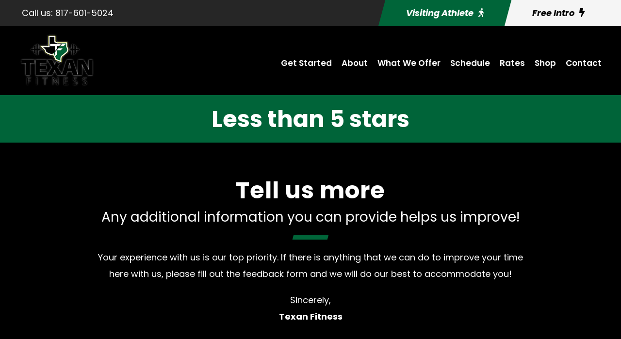

--- FILE ---
content_type: text/html; charset=utf-8
request_url: https://www.google.com/recaptcha/api2/anchor?ar=1&k=6LduujcpAAAAAKovwAXXmTA722y42GlSqmcKeYQi&co=aHR0cHM6Ly90ZXhhbmZpdC5jb206NDQz&hl=en&v=PoyoqOPhxBO7pBk68S4YbpHZ&size=invisible&anchor-ms=20000&execute-ms=30000&cb=pjsj7beun670
body_size: 48725
content:
<!DOCTYPE HTML><html dir="ltr" lang="en"><head><meta http-equiv="Content-Type" content="text/html; charset=UTF-8">
<meta http-equiv="X-UA-Compatible" content="IE=edge">
<title>reCAPTCHA</title>
<style type="text/css">
/* cyrillic-ext */
@font-face {
  font-family: 'Roboto';
  font-style: normal;
  font-weight: 400;
  font-stretch: 100%;
  src: url(//fonts.gstatic.com/s/roboto/v48/KFO7CnqEu92Fr1ME7kSn66aGLdTylUAMa3GUBHMdazTgWw.woff2) format('woff2');
  unicode-range: U+0460-052F, U+1C80-1C8A, U+20B4, U+2DE0-2DFF, U+A640-A69F, U+FE2E-FE2F;
}
/* cyrillic */
@font-face {
  font-family: 'Roboto';
  font-style: normal;
  font-weight: 400;
  font-stretch: 100%;
  src: url(//fonts.gstatic.com/s/roboto/v48/KFO7CnqEu92Fr1ME7kSn66aGLdTylUAMa3iUBHMdazTgWw.woff2) format('woff2');
  unicode-range: U+0301, U+0400-045F, U+0490-0491, U+04B0-04B1, U+2116;
}
/* greek-ext */
@font-face {
  font-family: 'Roboto';
  font-style: normal;
  font-weight: 400;
  font-stretch: 100%;
  src: url(//fonts.gstatic.com/s/roboto/v48/KFO7CnqEu92Fr1ME7kSn66aGLdTylUAMa3CUBHMdazTgWw.woff2) format('woff2');
  unicode-range: U+1F00-1FFF;
}
/* greek */
@font-face {
  font-family: 'Roboto';
  font-style: normal;
  font-weight: 400;
  font-stretch: 100%;
  src: url(//fonts.gstatic.com/s/roboto/v48/KFO7CnqEu92Fr1ME7kSn66aGLdTylUAMa3-UBHMdazTgWw.woff2) format('woff2');
  unicode-range: U+0370-0377, U+037A-037F, U+0384-038A, U+038C, U+038E-03A1, U+03A3-03FF;
}
/* math */
@font-face {
  font-family: 'Roboto';
  font-style: normal;
  font-weight: 400;
  font-stretch: 100%;
  src: url(//fonts.gstatic.com/s/roboto/v48/KFO7CnqEu92Fr1ME7kSn66aGLdTylUAMawCUBHMdazTgWw.woff2) format('woff2');
  unicode-range: U+0302-0303, U+0305, U+0307-0308, U+0310, U+0312, U+0315, U+031A, U+0326-0327, U+032C, U+032F-0330, U+0332-0333, U+0338, U+033A, U+0346, U+034D, U+0391-03A1, U+03A3-03A9, U+03B1-03C9, U+03D1, U+03D5-03D6, U+03F0-03F1, U+03F4-03F5, U+2016-2017, U+2034-2038, U+203C, U+2040, U+2043, U+2047, U+2050, U+2057, U+205F, U+2070-2071, U+2074-208E, U+2090-209C, U+20D0-20DC, U+20E1, U+20E5-20EF, U+2100-2112, U+2114-2115, U+2117-2121, U+2123-214F, U+2190, U+2192, U+2194-21AE, U+21B0-21E5, U+21F1-21F2, U+21F4-2211, U+2213-2214, U+2216-22FF, U+2308-230B, U+2310, U+2319, U+231C-2321, U+2336-237A, U+237C, U+2395, U+239B-23B7, U+23D0, U+23DC-23E1, U+2474-2475, U+25AF, U+25B3, U+25B7, U+25BD, U+25C1, U+25CA, U+25CC, U+25FB, U+266D-266F, U+27C0-27FF, U+2900-2AFF, U+2B0E-2B11, U+2B30-2B4C, U+2BFE, U+3030, U+FF5B, U+FF5D, U+1D400-1D7FF, U+1EE00-1EEFF;
}
/* symbols */
@font-face {
  font-family: 'Roboto';
  font-style: normal;
  font-weight: 400;
  font-stretch: 100%;
  src: url(//fonts.gstatic.com/s/roboto/v48/KFO7CnqEu92Fr1ME7kSn66aGLdTylUAMaxKUBHMdazTgWw.woff2) format('woff2');
  unicode-range: U+0001-000C, U+000E-001F, U+007F-009F, U+20DD-20E0, U+20E2-20E4, U+2150-218F, U+2190, U+2192, U+2194-2199, U+21AF, U+21E6-21F0, U+21F3, U+2218-2219, U+2299, U+22C4-22C6, U+2300-243F, U+2440-244A, U+2460-24FF, U+25A0-27BF, U+2800-28FF, U+2921-2922, U+2981, U+29BF, U+29EB, U+2B00-2BFF, U+4DC0-4DFF, U+FFF9-FFFB, U+10140-1018E, U+10190-1019C, U+101A0, U+101D0-101FD, U+102E0-102FB, U+10E60-10E7E, U+1D2C0-1D2D3, U+1D2E0-1D37F, U+1F000-1F0FF, U+1F100-1F1AD, U+1F1E6-1F1FF, U+1F30D-1F30F, U+1F315, U+1F31C, U+1F31E, U+1F320-1F32C, U+1F336, U+1F378, U+1F37D, U+1F382, U+1F393-1F39F, U+1F3A7-1F3A8, U+1F3AC-1F3AF, U+1F3C2, U+1F3C4-1F3C6, U+1F3CA-1F3CE, U+1F3D4-1F3E0, U+1F3ED, U+1F3F1-1F3F3, U+1F3F5-1F3F7, U+1F408, U+1F415, U+1F41F, U+1F426, U+1F43F, U+1F441-1F442, U+1F444, U+1F446-1F449, U+1F44C-1F44E, U+1F453, U+1F46A, U+1F47D, U+1F4A3, U+1F4B0, U+1F4B3, U+1F4B9, U+1F4BB, U+1F4BF, U+1F4C8-1F4CB, U+1F4D6, U+1F4DA, U+1F4DF, U+1F4E3-1F4E6, U+1F4EA-1F4ED, U+1F4F7, U+1F4F9-1F4FB, U+1F4FD-1F4FE, U+1F503, U+1F507-1F50B, U+1F50D, U+1F512-1F513, U+1F53E-1F54A, U+1F54F-1F5FA, U+1F610, U+1F650-1F67F, U+1F687, U+1F68D, U+1F691, U+1F694, U+1F698, U+1F6AD, U+1F6B2, U+1F6B9-1F6BA, U+1F6BC, U+1F6C6-1F6CF, U+1F6D3-1F6D7, U+1F6E0-1F6EA, U+1F6F0-1F6F3, U+1F6F7-1F6FC, U+1F700-1F7FF, U+1F800-1F80B, U+1F810-1F847, U+1F850-1F859, U+1F860-1F887, U+1F890-1F8AD, U+1F8B0-1F8BB, U+1F8C0-1F8C1, U+1F900-1F90B, U+1F93B, U+1F946, U+1F984, U+1F996, U+1F9E9, U+1FA00-1FA6F, U+1FA70-1FA7C, U+1FA80-1FA89, U+1FA8F-1FAC6, U+1FACE-1FADC, U+1FADF-1FAE9, U+1FAF0-1FAF8, U+1FB00-1FBFF;
}
/* vietnamese */
@font-face {
  font-family: 'Roboto';
  font-style: normal;
  font-weight: 400;
  font-stretch: 100%;
  src: url(//fonts.gstatic.com/s/roboto/v48/KFO7CnqEu92Fr1ME7kSn66aGLdTylUAMa3OUBHMdazTgWw.woff2) format('woff2');
  unicode-range: U+0102-0103, U+0110-0111, U+0128-0129, U+0168-0169, U+01A0-01A1, U+01AF-01B0, U+0300-0301, U+0303-0304, U+0308-0309, U+0323, U+0329, U+1EA0-1EF9, U+20AB;
}
/* latin-ext */
@font-face {
  font-family: 'Roboto';
  font-style: normal;
  font-weight: 400;
  font-stretch: 100%;
  src: url(//fonts.gstatic.com/s/roboto/v48/KFO7CnqEu92Fr1ME7kSn66aGLdTylUAMa3KUBHMdazTgWw.woff2) format('woff2');
  unicode-range: U+0100-02BA, U+02BD-02C5, U+02C7-02CC, U+02CE-02D7, U+02DD-02FF, U+0304, U+0308, U+0329, U+1D00-1DBF, U+1E00-1E9F, U+1EF2-1EFF, U+2020, U+20A0-20AB, U+20AD-20C0, U+2113, U+2C60-2C7F, U+A720-A7FF;
}
/* latin */
@font-face {
  font-family: 'Roboto';
  font-style: normal;
  font-weight: 400;
  font-stretch: 100%;
  src: url(//fonts.gstatic.com/s/roboto/v48/KFO7CnqEu92Fr1ME7kSn66aGLdTylUAMa3yUBHMdazQ.woff2) format('woff2');
  unicode-range: U+0000-00FF, U+0131, U+0152-0153, U+02BB-02BC, U+02C6, U+02DA, U+02DC, U+0304, U+0308, U+0329, U+2000-206F, U+20AC, U+2122, U+2191, U+2193, U+2212, U+2215, U+FEFF, U+FFFD;
}
/* cyrillic-ext */
@font-face {
  font-family: 'Roboto';
  font-style: normal;
  font-weight: 500;
  font-stretch: 100%;
  src: url(//fonts.gstatic.com/s/roboto/v48/KFO7CnqEu92Fr1ME7kSn66aGLdTylUAMa3GUBHMdazTgWw.woff2) format('woff2');
  unicode-range: U+0460-052F, U+1C80-1C8A, U+20B4, U+2DE0-2DFF, U+A640-A69F, U+FE2E-FE2F;
}
/* cyrillic */
@font-face {
  font-family: 'Roboto';
  font-style: normal;
  font-weight: 500;
  font-stretch: 100%;
  src: url(//fonts.gstatic.com/s/roboto/v48/KFO7CnqEu92Fr1ME7kSn66aGLdTylUAMa3iUBHMdazTgWw.woff2) format('woff2');
  unicode-range: U+0301, U+0400-045F, U+0490-0491, U+04B0-04B1, U+2116;
}
/* greek-ext */
@font-face {
  font-family: 'Roboto';
  font-style: normal;
  font-weight: 500;
  font-stretch: 100%;
  src: url(//fonts.gstatic.com/s/roboto/v48/KFO7CnqEu92Fr1ME7kSn66aGLdTylUAMa3CUBHMdazTgWw.woff2) format('woff2');
  unicode-range: U+1F00-1FFF;
}
/* greek */
@font-face {
  font-family: 'Roboto';
  font-style: normal;
  font-weight: 500;
  font-stretch: 100%;
  src: url(//fonts.gstatic.com/s/roboto/v48/KFO7CnqEu92Fr1ME7kSn66aGLdTylUAMa3-UBHMdazTgWw.woff2) format('woff2');
  unicode-range: U+0370-0377, U+037A-037F, U+0384-038A, U+038C, U+038E-03A1, U+03A3-03FF;
}
/* math */
@font-face {
  font-family: 'Roboto';
  font-style: normal;
  font-weight: 500;
  font-stretch: 100%;
  src: url(//fonts.gstatic.com/s/roboto/v48/KFO7CnqEu92Fr1ME7kSn66aGLdTylUAMawCUBHMdazTgWw.woff2) format('woff2');
  unicode-range: U+0302-0303, U+0305, U+0307-0308, U+0310, U+0312, U+0315, U+031A, U+0326-0327, U+032C, U+032F-0330, U+0332-0333, U+0338, U+033A, U+0346, U+034D, U+0391-03A1, U+03A3-03A9, U+03B1-03C9, U+03D1, U+03D5-03D6, U+03F0-03F1, U+03F4-03F5, U+2016-2017, U+2034-2038, U+203C, U+2040, U+2043, U+2047, U+2050, U+2057, U+205F, U+2070-2071, U+2074-208E, U+2090-209C, U+20D0-20DC, U+20E1, U+20E5-20EF, U+2100-2112, U+2114-2115, U+2117-2121, U+2123-214F, U+2190, U+2192, U+2194-21AE, U+21B0-21E5, U+21F1-21F2, U+21F4-2211, U+2213-2214, U+2216-22FF, U+2308-230B, U+2310, U+2319, U+231C-2321, U+2336-237A, U+237C, U+2395, U+239B-23B7, U+23D0, U+23DC-23E1, U+2474-2475, U+25AF, U+25B3, U+25B7, U+25BD, U+25C1, U+25CA, U+25CC, U+25FB, U+266D-266F, U+27C0-27FF, U+2900-2AFF, U+2B0E-2B11, U+2B30-2B4C, U+2BFE, U+3030, U+FF5B, U+FF5D, U+1D400-1D7FF, U+1EE00-1EEFF;
}
/* symbols */
@font-face {
  font-family: 'Roboto';
  font-style: normal;
  font-weight: 500;
  font-stretch: 100%;
  src: url(//fonts.gstatic.com/s/roboto/v48/KFO7CnqEu92Fr1ME7kSn66aGLdTylUAMaxKUBHMdazTgWw.woff2) format('woff2');
  unicode-range: U+0001-000C, U+000E-001F, U+007F-009F, U+20DD-20E0, U+20E2-20E4, U+2150-218F, U+2190, U+2192, U+2194-2199, U+21AF, U+21E6-21F0, U+21F3, U+2218-2219, U+2299, U+22C4-22C6, U+2300-243F, U+2440-244A, U+2460-24FF, U+25A0-27BF, U+2800-28FF, U+2921-2922, U+2981, U+29BF, U+29EB, U+2B00-2BFF, U+4DC0-4DFF, U+FFF9-FFFB, U+10140-1018E, U+10190-1019C, U+101A0, U+101D0-101FD, U+102E0-102FB, U+10E60-10E7E, U+1D2C0-1D2D3, U+1D2E0-1D37F, U+1F000-1F0FF, U+1F100-1F1AD, U+1F1E6-1F1FF, U+1F30D-1F30F, U+1F315, U+1F31C, U+1F31E, U+1F320-1F32C, U+1F336, U+1F378, U+1F37D, U+1F382, U+1F393-1F39F, U+1F3A7-1F3A8, U+1F3AC-1F3AF, U+1F3C2, U+1F3C4-1F3C6, U+1F3CA-1F3CE, U+1F3D4-1F3E0, U+1F3ED, U+1F3F1-1F3F3, U+1F3F5-1F3F7, U+1F408, U+1F415, U+1F41F, U+1F426, U+1F43F, U+1F441-1F442, U+1F444, U+1F446-1F449, U+1F44C-1F44E, U+1F453, U+1F46A, U+1F47D, U+1F4A3, U+1F4B0, U+1F4B3, U+1F4B9, U+1F4BB, U+1F4BF, U+1F4C8-1F4CB, U+1F4D6, U+1F4DA, U+1F4DF, U+1F4E3-1F4E6, U+1F4EA-1F4ED, U+1F4F7, U+1F4F9-1F4FB, U+1F4FD-1F4FE, U+1F503, U+1F507-1F50B, U+1F50D, U+1F512-1F513, U+1F53E-1F54A, U+1F54F-1F5FA, U+1F610, U+1F650-1F67F, U+1F687, U+1F68D, U+1F691, U+1F694, U+1F698, U+1F6AD, U+1F6B2, U+1F6B9-1F6BA, U+1F6BC, U+1F6C6-1F6CF, U+1F6D3-1F6D7, U+1F6E0-1F6EA, U+1F6F0-1F6F3, U+1F6F7-1F6FC, U+1F700-1F7FF, U+1F800-1F80B, U+1F810-1F847, U+1F850-1F859, U+1F860-1F887, U+1F890-1F8AD, U+1F8B0-1F8BB, U+1F8C0-1F8C1, U+1F900-1F90B, U+1F93B, U+1F946, U+1F984, U+1F996, U+1F9E9, U+1FA00-1FA6F, U+1FA70-1FA7C, U+1FA80-1FA89, U+1FA8F-1FAC6, U+1FACE-1FADC, U+1FADF-1FAE9, U+1FAF0-1FAF8, U+1FB00-1FBFF;
}
/* vietnamese */
@font-face {
  font-family: 'Roboto';
  font-style: normal;
  font-weight: 500;
  font-stretch: 100%;
  src: url(//fonts.gstatic.com/s/roboto/v48/KFO7CnqEu92Fr1ME7kSn66aGLdTylUAMa3OUBHMdazTgWw.woff2) format('woff2');
  unicode-range: U+0102-0103, U+0110-0111, U+0128-0129, U+0168-0169, U+01A0-01A1, U+01AF-01B0, U+0300-0301, U+0303-0304, U+0308-0309, U+0323, U+0329, U+1EA0-1EF9, U+20AB;
}
/* latin-ext */
@font-face {
  font-family: 'Roboto';
  font-style: normal;
  font-weight: 500;
  font-stretch: 100%;
  src: url(//fonts.gstatic.com/s/roboto/v48/KFO7CnqEu92Fr1ME7kSn66aGLdTylUAMa3KUBHMdazTgWw.woff2) format('woff2');
  unicode-range: U+0100-02BA, U+02BD-02C5, U+02C7-02CC, U+02CE-02D7, U+02DD-02FF, U+0304, U+0308, U+0329, U+1D00-1DBF, U+1E00-1E9F, U+1EF2-1EFF, U+2020, U+20A0-20AB, U+20AD-20C0, U+2113, U+2C60-2C7F, U+A720-A7FF;
}
/* latin */
@font-face {
  font-family: 'Roboto';
  font-style: normal;
  font-weight: 500;
  font-stretch: 100%;
  src: url(//fonts.gstatic.com/s/roboto/v48/KFO7CnqEu92Fr1ME7kSn66aGLdTylUAMa3yUBHMdazQ.woff2) format('woff2');
  unicode-range: U+0000-00FF, U+0131, U+0152-0153, U+02BB-02BC, U+02C6, U+02DA, U+02DC, U+0304, U+0308, U+0329, U+2000-206F, U+20AC, U+2122, U+2191, U+2193, U+2212, U+2215, U+FEFF, U+FFFD;
}
/* cyrillic-ext */
@font-face {
  font-family: 'Roboto';
  font-style: normal;
  font-weight: 900;
  font-stretch: 100%;
  src: url(//fonts.gstatic.com/s/roboto/v48/KFO7CnqEu92Fr1ME7kSn66aGLdTylUAMa3GUBHMdazTgWw.woff2) format('woff2');
  unicode-range: U+0460-052F, U+1C80-1C8A, U+20B4, U+2DE0-2DFF, U+A640-A69F, U+FE2E-FE2F;
}
/* cyrillic */
@font-face {
  font-family: 'Roboto';
  font-style: normal;
  font-weight: 900;
  font-stretch: 100%;
  src: url(//fonts.gstatic.com/s/roboto/v48/KFO7CnqEu92Fr1ME7kSn66aGLdTylUAMa3iUBHMdazTgWw.woff2) format('woff2');
  unicode-range: U+0301, U+0400-045F, U+0490-0491, U+04B0-04B1, U+2116;
}
/* greek-ext */
@font-face {
  font-family: 'Roboto';
  font-style: normal;
  font-weight: 900;
  font-stretch: 100%;
  src: url(//fonts.gstatic.com/s/roboto/v48/KFO7CnqEu92Fr1ME7kSn66aGLdTylUAMa3CUBHMdazTgWw.woff2) format('woff2');
  unicode-range: U+1F00-1FFF;
}
/* greek */
@font-face {
  font-family: 'Roboto';
  font-style: normal;
  font-weight: 900;
  font-stretch: 100%;
  src: url(//fonts.gstatic.com/s/roboto/v48/KFO7CnqEu92Fr1ME7kSn66aGLdTylUAMa3-UBHMdazTgWw.woff2) format('woff2');
  unicode-range: U+0370-0377, U+037A-037F, U+0384-038A, U+038C, U+038E-03A1, U+03A3-03FF;
}
/* math */
@font-face {
  font-family: 'Roboto';
  font-style: normal;
  font-weight: 900;
  font-stretch: 100%;
  src: url(//fonts.gstatic.com/s/roboto/v48/KFO7CnqEu92Fr1ME7kSn66aGLdTylUAMawCUBHMdazTgWw.woff2) format('woff2');
  unicode-range: U+0302-0303, U+0305, U+0307-0308, U+0310, U+0312, U+0315, U+031A, U+0326-0327, U+032C, U+032F-0330, U+0332-0333, U+0338, U+033A, U+0346, U+034D, U+0391-03A1, U+03A3-03A9, U+03B1-03C9, U+03D1, U+03D5-03D6, U+03F0-03F1, U+03F4-03F5, U+2016-2017, U+2034-2038, U+203C, U+2040, U+2043, U+2047, U+2050, U+2057, U+205F, U+2070-2071, U+2074-208E, U+2090-209C, U+20D0-20DC, U+20E1, U+20E5-20EF, U+2100-2112, U+2114-2115, U+2117-2121, U+2123-214F, U+2190, U+2192, U+2194-21AE, U+21B0-21E5, U+21F1-21F2, U+21F4-2211, U+2213-2214, U+2216-22FF, U+2308-230B, U+2310, U+2319, U+231C-2321, U+2336-237A, U+237C, U+2395, U+239B-23B7, U+23D0, U+23DC-23E1, U+2474-2475, U+25AF, U+25B3, U+25B7, U+25BD, U+25C1, U+25CA, U+25CC, U+25FB, U+266D-266F, U+27C0-27FF, U+2900-2AFF, U+2B0E-2B11, U+2B30-2B4C, U+2BFE, U+3030, U+FF5B, U+FF5D, U+1D400-1D7FF, U+1EE00-1EEFF;
}
/* symbols */
@font-face {
  font-family: 'Roboto';
  font-style: normal;
  font-weight: 900;
  font-stretch: 100%;
  src: url(//fonts.gstatic.com/s/roboto/v48/KFO7CnqEu92Fr1ME7kSn66aGLdTylUAMaxKUBHMdazTgWw.woff2) format('woff2');
  unicode-range: U+0001-000C, U+000E-001F, U+007F-009F, U+20DD-20E0, U+20E2-20E4, U+2150-218F, U+2190, U+2192, U+2194-2199, U+21AF, U+21E6-21F0, U+21F3, U+2218-2219, U+2299, U+22C4-22C6, U+2300-243F, U+2440-244A, U+2460-24FF, U+25A0-27BF, U+2800-28FF, U+2921-2922, U+2981, U+29BF, U+29EB, U+2B00-2BFF, U+4DC0-4DFF, U+FFF9-FFFB, U+10140-1018E, U+10190-1019C, U+101A0, U+101D0-101FD, U+102E0-102FB, U+10E60-10E7E, U+1D2C0-1D2D3, U+1D2E0-1D37F, U+1F000-1F0FF, U+1F100-1F1AD, U+1F1E6-1F1FF, U+1F30D-1F30F, U+1F315, U+1F31C, U+1F31E, U+1F320-1F32C, U+1F336, U+1F378, U+1F37D, U+1F382, U+1F393-1F39F, U+1F3A7-1F3A8, U+1F3AC-1F3AF, U+1F3C2, U+1F3C4-1F3C6, U+1F3CA-1F3CE, U+1F3D4-1F3E0, U+1F3ED, U+1F3F1-1F3F3, U+1F3F5-1F3F7, U+1F408, U+1F415, U+1F41F, U+1F426, U+1F43F, U+1F441-1F442, U+1F444, U+1F446-1F449, U+1F44C-1F44E, U+1F453, U+1F46A, U+1F47D, U+1F4A3, U+1F4B0, U+1F4B3, U+1F4B9, U+1F4BB, U+1F4BF, U+1F4C8-1F4CB, U+1F4D6, U+1F4DA, U+1F4DF, U+1F4E3-1F4E6, U+1F4EA-1F4ED, U+1F4F7, U+1F4F9-1F4FB, U+1F4FD-1F4FE, U+1F503, U+1F507-1F50B, U+1F50D, U+1F512-1F513, U+1F53E-1F54A, U+1F54F-1F5FA, U+1F610, U+1F650-1F67F, U+1F687, U+1F68D, U+1F691, U+1F694, U+1F698, U+1F6AD, U+1F6B2, U+1F6B9-1F6BA, U+1F6BC, U+1F6C6-1F6CF, U+1F6D3-1F6D7, U+1F6E0-1F6EA, U+1F6F0-1F6F3, U+1F6F7-1F6FC, U+1F700-1F7FF, U+1F800-1F80B, U+1F810-1F847, U+1F850-1F859, U+1F860-1F887, U+1F890-1F8AD, U+1F8B0-1F8BB, U+1F8C0-1F8C1, U+1F900-1F90B, U+1F93B, U+1F946, U+1F984, U+1F996, U+1F9E9, U+1FA00-1FA6F, U+1FA70-1FA7C, U+1FA80-1FA89, U+1FA8F-1FAC6, U+1FACE-1FADC, U+1FADF-1FAE9, U+1FAF0-1FAF8, U+1FB00-1FBFF;
}
/* vietnamese */
@font-face {
  font-family: 'Roboto';
  font-style: normal;
  font-weight: 900;
  font-stretch: 100%;
  src: url(//fonts.gstatic.com/s/roboto/v48/KFO7CnqEu92Fr1ME7kSn66aGLdTylUAMa3OUBHMdazTgWw.woff2) format('woff2');
  unicode-range: U+0102-0103, U+0110-0111, U+0128-0129, U+0168-0169, U+01A0-01A1, U+01AF-01B0, U+0300-0301, U+0303-0304, U+0308-0309, U+0323, U+0329, U+1EA0-1EF9, U+20AB;
}
/* latin-ext */
@font-face {
  font-family: 'Roboto';
  font-style: normal;
  font-weight: 900;
  font-stretch: 100%;
  src: url(//fonts.gstatic.com/s/roboto/v48/KFO7CnqEu92Fr1ME7kSn66aGLdTylUAMa3KUBHMdazTgWw.woff2) format('woff2');
  unicode-range: U+0100-02BA, U+02BD-02C5, U+02C7-02CC, U+02CE-02D7, U+02DD-02FF, U+0304, U+0308, U+0329, U+1D00-1DBF, U+1E00-1E9F, U+1EF2-1EFF, U+2020, U+20A0-20AB, U+20AD-20C0, U+2113, U+2C60-2C7F, U+A720-A7FF;
}
/* latin */
@font-face {
  font-family: 'Roboto';
  font-style: normal;
  font-weight: 900;
  font-stretch: 100%;
  src: url(//fonts.gstatic.com/s/roboto/v48/KFO7CnqEu92Fr1ME7kSn66aGLdTylUAMa3yUBHMdazQ.woff2) format('woff2');
  unicode-range: U+0000-00FF, U+0131, U+0152-0153, U+02BB-02BC, U+02C6, U+02DA, U+02DC, U+0304, U+0308, U+0329, U+2000-206F, U+20AC, U+2122, U+2191, U+2193, U+2212, U+2215, U+FEFF, U+FFFD;
}

</style>
<link rel="stylesheet" type="text/css" href="https://www.gstatic.com/recaptcha/releases/PoyoqOPhxBO7pBk68S4YbpHZ/styles__ltr.css">
<script nonce="7OsOMhP0OyxiBpCqTwAbBg" type="text/javascript">window['__recaptcha_api'] = 'https://www.google.com/recaptcha/api2/';</script>
<script type="text/javascript" src="https://www.gstatic.com/recaptcha/releases/PoyoqOPhxBO7pBk68S4YbpHZ/recaptcha__en.js" nonce="7OsOMhP0OyxiBpCqTwAbBg">
      
    </script></head>
<body><div id="rc-anchor-alert" class="rc-anchor-alert"></div>
<input type="hidden" id="recaptcha-token" value="[base64]">
<script type="text/javascript" nonce="7OsOMhP0OyxiBpCqTwAbBg">
      recaptcha.anchor.Main.init("[\x22ainput\x22,[\x22bgdata\x22,\x22\x22,\[base64]/[base64]/MjU1Ong/[base64]/[base64]/[base64]/[base64]/[base64]/[base64]/[base64]/[base64]/[base64]/[base64]/[base64]/[base64]/[base64]/[base64]/[base64]\\u003d\x22,\[base64]\\u003d\x22,\x22c8KFw6IDAmHDkxFJBg7CtV/[base64]/DnkDDgcOCw6fDi8OFwrFeM8OHLgpdeF8wHBnCnnLCvTHCmWvDlWAKJsK4AMKRwpDChQPDrV/[base64]/CicKhdA9dwr3DjcKzMgceLsOeIm80wpBjw59LJcOFw6bCtAwlwrAaMVPDlxfDj8OTw6oLJ8OPQ8ODwpMVVw7DoMKBwqHDv8KPw67Cs8KbYTLClsKVBcKlw7AKZld7JxTCgsKtw5DDlsKLwqXDpSt/JW1JSy7Ct8KLRcOTfsK4w7DDtsOIwrVBVcOmdcKWw7vDvsOVwoDCuh4NMcKtPgsUGcKbw6sWVsK3SMKPw5TCo8KgRzV3KGbDq8OVZcKWJ2MtW1rDoMOuGVlXIGsnwoNyw4MmFcOOwop2w5/DsSlEanzCusKvw4s/wrU/HhcUw7LDrMKNGMKeVCXCtsO4w4bCmcKiw4bDhsKswqnCngrDgcKbwqcjwrzCh8KAGWDCpilDasKswp/[base64]/DoEtXECl5w7JtDXBWwqkTPsO0UsKiw7DDn0HDiMKzwrrDtcKVwrpVXg/Cqm1BwpEsBcOFwovCnHhVFGbCtMKTFcOCLiYLw4bCn3/CrVNwwqAdw7rCocKDcCRBEWZlWsOxZsKKXcKzw6HDmMOmwroVwo0xZVDDn8OIARA0wpfDhMKtfAwFS8KCPnDDslJWwp4KHsO0w5oow6ZKFXRLPUYCw5YiBcKow5zDlQwqeB3CsMKAUWLDpMK7w5QRDSJZKmbDk0DCg8K/w7jDo8KUJ8Okw4Qmw4jCtsKRBMOIUsOuImtWw5loccOZwq5nw6/CmVXClMKfHsK/w73DmV/DjFTClsK3M1FjwoQwS3XCqlrDkTTCtsK1Ui1lwo7DvXvChcOvw4/DrcKhfA4nTcOrwqzCnSzCssKDBXZYw4UYwp7DhH/DhglXPMORw5HDucOKFn3Ds8KkSQzDrcOoYx/Cm8OWRkjClDsCBMKFcsOzwoHCoMKpwrLCj3rDtMKtwrhXfsOVwqkuwrbCkV/CrnPDtcKnLT7CiBrCpsOYBnfDhMOmw5/Cn0NhDsOSehXDlMKQasKOTMKEw6cowqluwovCusKXwr/[base64]/[base64]/[base64]/[base64]/[base64]/wrLDli/DnS3DkALCn8OTw5PCs8KaJ8KAw4NiMcKuw4crwow1VsO3FT/[base64]/Ct8KQXcKlRsOlw4giRcK3w68DH8Oww7nCnsKuRcOlwpQbP8Kaw4h7w57CqMKgDMOUKAjDtUcHPcKDw6Etwphmwq9Mw7FLwr7Dny9Xe8KqBMOFw5gUwpfDtMONB8KSbXzDssKdw43CgMKqwoElEsKpw4HDjzAgN8KtwrF/UkQOX8OUwpBQNwN1wosEwoBowp/DiMK5w5NPw4FLw4/ChgZKUcKdw5nDjcKTw5DDsxLCkcKzHVciw4cTH8Kqw41pAnvCkW3Cu3YlwpHDvyTDoXTCp8KdXsOwwoVbwqDCr0zCpSfDi8KeOyPDpsOuAMKDw7vCmS51fV3DvcORe07DvkYmw53CoMKuW1rDscO/wq4mwos8OsKqCsKpT3XCh1LCvDoIwod7bG/CkcKQw5HCnMO0w63ChcOGwpwswqx6wqXClcK1wp/CisOUwp83wobChBXCj3N5w5bDtMKew4/DuMOqwqfDusKLESnCvMK6ZkEuDsKuCcKEKRTDoMKpw7FYw4/Cl8Ojwr3DvhlXZMKnPcKZw6nCq8KGMxLCnB5fw6jCp8K7wqTDh8K/woYtw4daw6vDtcOkw5HDpcKdKcKARgbDscKXUcKMSl7DtMK/EwLCscOJRGbCtMKxe8KiRMO8wpwaw5g/wpFJwq3DjRnCnsO7VsKBw5XDlAPDmUAcUxHCu3FPcG/DihnClVTDkBLDhcKHw7VywoXCgMOwwqhxw6AhWWU1wo8rEcOUMMORJsKlwq0Rw7AZw6LCvUzDj8KEc8O9w6nDpMOfwrxUXDHDqDfCkMOxwqfDtwovbWN5wqtqEsK9w6R/dsOmwrwXw6Nbc8KAASFew4jCqcK4dcKgwrNFXUHCjQDCpUPCsHlZBhfCiWvCmcO6Y31bw4k9wq/DmF5rWGQkdsOeQHrCvMOTc8OjwpRqR8Ocw5YGw4rDqcOhw7wow7kVw6s5ccKJw6w1CUvDmj9HwrE8w6jCocO9Owk9UMOgOR7DpWPCvixiLRUXwo13wp/CggHDoSDDpGdywo3ClTnDnm9YwrEgwrXCrwHDgcKUw64FCmhfH8Ksw47DoMOmw4/[base64]/CshDDswVlEjNPw4pyTgA/[base64]/[base64]/V3ARw7VAPXIxNcK/b3XDg1svW2UKw43DocOwfcO8B8Ovw6MCw6hbw63Cv8OmwqjCkMKSNSDDr0nDlQ1vZg7CmsObwqwfZi1Qw7XCpn5dwqPDlsOwPsOAwoUUwotFw6JRwo1RwrbDnVPCj2LDjxLDgh/CkQgmL8OyVMKUbGfCszrDrhZ4AcKxwqXChcKmw50Va8O8BsOOwqTCvcKVJ1DDksOlwqc2wokdw5jDr8OtS0vDlMK/[base64]/wrjCoizCuz92T0VRwpI5Clg9wq3Cu8KtwqJFwrJRw5HDi8KcwoE3w5kAwoLDrxvDpGXChcObwrHDrHvDjX/[base64]/[base64]/[base64]/CvicZVsK4FwnDr000w45pw41XwpTDpmg1wqpewrfDqsK3w58BwqXDgcK5KBtbC8KOS8OpNsKAw4rCn3nCtCTCo3wjwqvCqRHDkFUZUsKSwqDCs8Kjw5DCqcO+w63CkMOsbcKvwqXDt1LDhHDDksObUcKVG8KlCihhw5zDpGjDgsOUO8KnSsK7IicNYsOJWMOPfw/[base64]/[base64]/w6TClcOdJiXCrhwUZcO9LQ3CpcOiFsOna1HCg8Oqd8O2BMK4wr3DhlQhw6powr7CkMO2w49AdhvCgcOUw5AkSDRMw4N1CsKwDxfDvcONUVptw63CjlMeFsOGfHXDucKNw4/CmhHChhPCjsOuw7/CulEGS8K2Q3/CkWzDmMKlw5V1wqzDn8OZwrdUDU7DnR42wossNcO7Yllhc8KGw7hPGMOIw6LCocOCIgPCmcO6wp7DpRPDi8KJwo7ChsKXwoMrw6t/Slpvw4HCgQ5jVMKaw6PCmcKdbMOKw63Cn8KGwqdNUFJbDcKPZcOFwpozGsObYMOaCMO0wpDDgl3CmULDnsKRwrrCgcKDwqByQsOAwo3Dk0AjDDHCjng0w71pwr0JwoPCkHLCtsOEw5/[base64]/wpHCsMK1P2TDlcKdZTVzw6dAIWHCkMOwDsOMwqfDnsKhw4LDjgQ3w5/[base64]/CgUvDiMKHKcK9eQEKRsO6wpPCmhrCg8KIRsKhw7HCvHTDjmc/aMKCDGzClcKMwqkMwrDDhFLDlHdQwqR5VgDDk8KZDMOfwonDnG96ZSpeZ8KeYsKuPCjDrsOZBcK7wpdxY8Kqw41KTsKpw50WRhHDssOaw6jCo8Onw5ojUAUVwr7Dh0gXenzCvBAvwpR7wo7CuHR+wrUxET56w745wpTDncK1w5zDnjd7wpEkDMKzw7U5KMKawr/CosK1aMKjw7A2Z1gVw7bDq8OpbiPDisKIw4MSw4HDvEMywq9sMsKrwpLCpMO8PMKHGy3CujJuUE3CosKgUn3DqUfCoMKGwqnDlcKsw7Q7a2XCqkHDoXYhwo1eS8K/JcKALlDDkcKTw58dwqxTL0DCq2DCi8KZPx9DJAQ6ClPChcKBwooXw6LCr8KVw50lBSYNAEcLIsOWA8OYw4hsecKVw5czwqhQw5fDugXDvEvCh8KjSUA9w4nCtjBrw5/Dh8K/[base64]/PsK/PUjCt0nDvVkFw7HCr8OxTg47GErDmC8iAx3CiMKMQWHCqz7CgXfCv1Q/w6tISRvCk8OEfMKYw63CnMKrw77CqWc9CMOzQBnDgcK5w6jCjQHCvQLClMOSfcOFRsKpw54GwrrCkDtwRkBfw6chwrBUPWVcIEJfw6JEw7tOw73DmkQULy/CncK1w48Nw5ADw4DCuMKowrHDqsK0VMKVVAZ3w5x8wpI7wrsmwokJw5XDtQnDoWTCmcOZwrd/[base64]/[base64]/CvjjDqMKWMDzDgHh5wpXDlRnDkBDClMKoDErCuW/CrcOKFUgfwqB7w4QXecKaakkOw6rCqlnCmsKYGQnCgnLClitFwqvDoVTClcOFwqnCiBRkZsKQecKow4FpZcKUw5NNT8KNwq/ClBk7TAglQmHDiBFDwqw0ekAyfhsnw4tzwp3DkTNXPcO4VhDDryPCslHCtMKKMMKQwrl9YRBZwrw/Uw4jE8O5CDARw4nCtiY8wpMwUMKNCHAMH8OcwqDDisOlwpPDmMKOScOWwpIfTcKww7nDg8OHwoTDtHwJYjrDoHEgwprCtj3DqCkxwqkgL8O6wqTDkMOYwpfCqsOTEyDCnQkXw5/[base64]/[base64]/[base64]/Vl9xw5HCmhwEc8KJwrXDhcKHwrfCnMK5eMOyw7rDgMK3VMOAwpDDoMKRwoXDgUhPC2Ujw6nCvD3Cqicdw5IfJRVCwqgCSsOrwrMrwqrDvsKdOcKDIkJae1HCjsO8CAtwesKqwoowBMKUw6HCiWx/XcK5JMOPw5rDtADDv8ORwoo8AcOVwoDCpDw3w5zDq8ObwqkYXCN4b8KDayDCrAk4wrQ8wrXCpg7CryvDmcKLw4MnwojDvkzCqMKdw4zCmT/CmMKSbMO6wpAuX3PCt8KoQyF3wpVMw6fCucKHw6zDkMONb8Knwr9fZz3DnMOOTMKlYsKpacO0wrnCuh3CicKaw6HCuFZ/FWwKw6IRZAfCk8O0CHZvKGRHw6tpw6vCr8O6MB3CscOvNEbDlcODw6vCqwLCrsK6RMKdbMKewoVkwqYMwozDnwvCv1nCq8Ktwr1LcW57F8ObwozDgnbDjMKrDhnDpXkWwrrCgcOCwpQ8wr/Ct8ORwoPDsRLCkl44UW3CrUY5KcKrYsOHw6E4TcKLbsODPkUDw53CgMO8fD/CosKUwqILFXHCqMOuw4hRwrMBF8KPHcK+GCDCo3NEbsKJw4nDh05ldsOzRcKjw6U0X8OPwpMLFms/wp4YJUvCt8Oxw6FHWSjDmVRPJRLDrBEDEMO+wpHCuhAVw4rDn8KVwoUzVcKXw4TDk8K3E8Oow5LDtQDDvBILS8KUw64Bw4VgNMK1wrIgYcKUw47ChXlSE2jDqzxIf3d4w5fChH7ChsK1w7HDum8OBMKAYwbCr1bDkSjDqgnDuQ/DisKiw67CgC15woweBcOCwqjCg2nCq8OdeMOkw6rCpBclZxHDi8O1wo/CgHhOM3jDj8KjQcOgw61YwozDiMKHfXPDlGbCoQ7CtsKrw6bDul1wdcOLK8KyDsKbwohPwrzCrjjDmMOIw4sMPsKpa8KjbMKQXcKmw6xXw69tw6N+UcO+wobDpsKJw49YwqHDtcOjw4RswpMdw6Aew4LDnQN1w4EDwrrCs8K6wrPCgR3DsG3CmgjDmj/[base64]/CpXI5CsOewpgzF0MzcUkSDl4TWsKDw792XT/[base64]/DpE3DpxLDqSQOw7B2CMO6bsKxwrLChhnCi8OQw7dJH8K0wpfCn8KpYFAdwr/DknPClsKowot3wr88IMKVKsK7JcOfZzw+wot+L8OCwqHClzPCqhZxwoTDsMKkNcOCw6YPX8KXVgYVwp9dwpohbsKjAcKoRsOqckJFw4bCkcODPmYSW096NX0YSTTDknEkL8ObTsOXwqfDscK8QEVyGMOBJTgGX8KGw6TDjgVwwpZxWD/CpA1STGLDicO2w7rDusK5ITTCjDByDQXCmFLDncKAIH7Cj1J/woHChcKjwojDgiHDuVUAwpvCt8Oewq0awqfCo8OLd8ODBMOewpjCucO/[base64]/H8OVKsKTw6MPwpTDr8OqSH/CtwsAw5oewoTCvn1OwqVDw6kDCmvDuXRfJGx8w5fDkcOBO8KhH3jDr8O6wpBdwp/Dg8KcL8K9w6xzw5UTIUIMwpB3OmvCuBPCmifDknzDhhDDsWpmw5TCiD/DksOfw7LCsATCssO+SihPwqJ9w619wpbDosOXdDVDwrY5woUcUsOOQ8O7f8OLQENSUMKoEDLDsMOSe8KEcQIbwrPDp8O/w63DkcKJMEUcw7I8N0LDrmrCp8KRUMOpwrbChAbChsKUw4Z5w7xJw7hJwqJ4w6XCjBZhw4QXaBxDwpnDrcO/w67CisK4wrjDv8KVw50Ha00Ob8Oaw5s5b3l0Mxx5LVLDisKGwr0ZLMKXw4oudcKwWlHCnzzDs8Kyw6vDk0Vaw4PCk0t0IsK7w6/DjEF+E8OZQlfDtMKKw73DkMK5NMO0ZMOAwoXDizfDjCUmOm7DsMKYJ8KhwrDCum7DucK6w7pkw5PCtmrCgFLCu8OXU8O/w40RXMOswo3CkcOTw7cCwo3Do1PDqSU0FmBuEXJAaMObeyDDkH/DlMKTwpXDmcOiwrglw77Ci1FawrxFw6XDssK0dkgKAsK7J8OVfMKOw6LDp8KEw7/DinvDkCEjR8O9D8KnC8OAEsOow5nDqnIKw6jCoGB4w5Ipw6MCw4fDusK9wqPDmELCrEvDu8OaNjDDkwTCsMOXIVhXw7Vow73CrcOWwoByWDnDrcOsGE1lMRgmCcOTw6tUwqhAISsew4dawobDqsOlw5zDj8O6wpdOa8KZw6x/w7bDusOww6p6YcOfRi7DisOmwpVcIMOAwrbDmcODWcK6wr1Fw65Dwqt3wrjDv8Ocw6IKw5HCml/CimMlwr7DoGjCpg9QVmvCmlLDscOIwpLCmVTCgsOpw63CvlrDgsOBUMOUw7fCsMOWeVNCwqbDvMOXcGXDhDlQw53DpkgkwpYJb1nDhRlCw5kzFiHDnDzDvXHCg1dyGnUTB8O7w70HH8KtMX3DusKPwrHDhcOtBMOQVsKcwp/[base64]/bGvCp8KCaSJDJwQWP8OsOMOeVcKtUhDCscODaw7DisKsOsKdw47CpxdEDBsywoQ7W8Obwr/Chj9OCcK4agzCn8OQwoV1w60nJsO7LwjDnzbCsSIww4Ufw4/[base64]/w4TDnkh/w4ddNcOFw70WwpbDgUzCmwoEX8OSw6NWwrBhUsKjw6XDv3DDjSzDo8Kpw6HCt1ZOXzZjwprDqj8Xw57Ch1PCrknCi1EFwoJeZ8Kuw5Mhw5l4w5Q+AMKFw5XClMKMw6RZSQTDssKuITMuKsKpdcOODC/[base64]/Co3fDhl7CmsOwd1FTIERhw7dMwqxowplFRzVFw4/CjMK/w53Dsh4Zw6clwp/Dj8Kvw49uw5PCiMOhVSBcwoAMRmtUwofCoCl8bsOjw7fChVp8M23CjX8yw4bCsmc4w6zDvMOeUxRLYQjDgh3Cmz4HSQoFw5glwqZ/MMOOw4/ClMOxd1UEwp4MXA/CssODwrA1woMpwq/Cr0vChsKuNR/CrzlSVcOPYRjDnRAcecKAw55HNGJEecO/wrFMJcOfC8OrJCd+Nn7DvMOjPMOwNQ7CpsOZGy7CiC/[base64]/CuS9nd8Onw7zDosOfw7ZRw4Y7KMKSw5E4DDXDnCV9NMOUJMOGfDspw4lDcsOtWsKfwqrCncKbwplsSj7CgcOtwr7CoA3DpRvDm8OBOsKcwobDpEnDi2nDr0nClF5mwrULaMOSw6DCisOWw6cmwp/DlMO7bSpcw4ZzfcODXXl/wql+w6XDsnxWLwjCtyfDmcKKw6RhIsOrwqYwwqchw4nDm8KBD1lywp3Cj0E8WMKrP8KpEMOywpzCpU0IQsKkwqTCvsOaQ09ww77DtMOXwrxGRcKWw4fCoABHaT/DjkvDt8OLw7Ruw47DgsKGwoHDpTTDilTCg1PDgsOrwrlrw581esKGwqxHTBI9a8K2B2hjLMKlwoxQw5XCrQ7DkX3DsljDpcKQwr7Cj0/[base64]/Ds8KJwp3ClCBRwoFhwrIzwrR2w68CJcOVIkPDomjCiMOKCFPCnMKfwoPCrsOUOw5Yw7jDthRidjDDm0fDiFQ5wqVzwo/Dm8OaBihcwrAAe8KuMBDDo3pvVMKjwofDoQLChcKewpkvdwfDsVxdX1vCn0Zuw7rCljQpwo/ClcO2Wk7Cg8OGw4PDmwdpB1Mxw7lXFlXDgjM4wpDCisKOw4zDvknCmsObfTPCjm7CqwpILgRlw5IDQMOgNcKHw4jDhCzCgWPDin93dWUQwqQgHMKYwpFow6wHblNDEMO9XUTCscOpZ0FXwoPDkDjCplHDpW/Cr0xdVT9Zw7hJwrvDnX/ConbDr8OVwrM2wrHCh0UMNBBLwp3CgScSABpbHjXCvMONw5I3wpwcw50cEMKxJsO/w6IewosRaTvDtcOow5xuw5LCvikZwrMiXsK2w6/DucKXTcOgFH7Dq8KSw4zDk3t6F0oRwoo/PcOCHcOLWxfDjsOVw7nDm8OVPsOVFkwOO0EewrfCmSNHw4/DgnrChnUZwpvCk8OEw5/DlijDk8K9OFUsBcKRwrvDmhtUw7zDn8OSwoLCr8KeHCzDlENlKiNicw3DhCnCkGnDiV43wo0TwqLDjMK9Q103w7DCmMOOw6FmAnLDj8KACcKzasOzAMKZwqhLCV8Zw51Ow4vDpETDo8KLVMOWw77DuMK8w6HDiBR5Nxksw6MFfsKKw70WezzDgV/Cv8Ozw7zDv8Kiw4DCr8KqamPDjcKQw6DCixjDpcKfHkjCvcK7wqDDsA/Ci04QwpQdw63DjsOmWmBTFyTCssKDwrHDhMK6fcKlCsO/CMOrIsKlBcOPTVnCowNEOcKwwr/[base64]/CugVvw6XDqcKWTcOrw4HDimVJw4pwQ8KTwoYAADJuRQbDvmfDn2FzQcO5wrdGEMORwr5wBQTCl2lWwpPDisKWe8Kcb8OTdsOIwrrCgcO+w4dKwq0TPsO9TBHDnnc3wqDDhjHDvSUww64/RMOtwqFqwqbDl8OEwqgAWDYLw6LCs8OmdS/CgsKzUcOaw5Bnw61JUMOUOcKmEcKMwrs7ZcOVACrDkVAPWWQrw7HDjV8uwpfDl8K/a8KQU8OzwqzDs8OnE13DjsO6HlcYw4DCvsOCL8KGZ1/Dt8KKeQPChsKRw4ZBw6Nsw6/Do8K7XD1ZBcOjPH3Dp287IcKpEFTCi8KtwrpEQxvChAHCml/CvyzDmBsCw7dcw6HCg3TCuQxrZMO8IC4/w4HCt8KpPHTCujPCr8O+w5UvwoILw54qQAbCmgHCksKhw4Z5wr8GbnM7w4o4ZsO6ScOuPMK1wq5DwofDsw0mwovDiMKNWkbCrcKNw7pyw7/DisK7E8KXAFfCuyzDnz/CuTvChiDDsVZuwpVKwp/DlcOxw6Iswo0VJ8OgLxlawqnCjcObw6fCuk5Qw5oVwobCj8O1wp1UaV3CgcKYV8OYwoMxw6nCksK8B8KwMGxHw4g7GXw3w67Dvk/DnDrCgsKgw6kpdHbDpsKeMMOXwr5wIF3DuMKyYsKDw7bClMOOccKLMDwKccOkKw8PwrHCgsK8EMOrwrs/C8KwAW85TlJ0w71GJ8KQw7jCiU7CpBnDu0wowo/Cl8OOwr/CisOaQ8KYRRE/[base64]/w5I9YHzCrD3DrsOWOsO8w5LCqgx7fRrChmHDom3Dl8OlLsOtw6TDljbCmD/DnsOoMQMiLsKGA8K5eyYiMRkMworCmkcTw43DvMKMw64NwrzCgMOWw7wtG30kBcOzwqzDhyNvN8OvZQ1/ADwCwo08ZsK3w7HDrzhBZGdXDsK9wroKwrdBwr3CksO2wqMYZMOkRsOkNxfCssOyw6x1a8KVC108OMOrKS7CtDsRw6UfCMO/B8Okwr1XZ2pJWsKJNTPDoxxcfwXCjx/[base64]/[base64]/ClcKmB8KpOghNwpLCssK3B8Oiw7YAw5tKLwB1w43Cuxk+E8OaBsOraTIyw6I3wrnCtcOGLsOfw7luBcK6JsOfSxxDwqHCm8ODJMKPN8OXUsONEsKPPcKbBzEaBcKHw7ohw6/CksOFw5NRcUTDtcOfw4TCsTpfFwoqwrnCnH4Zw4bDtGLDkMKNwqYcJCDCu8K9PhvDpsOBfUDCjgjCqFZsasKOw7/[base64]/JMOzw714wqQ3wqolw5MhIi8sw5TCosO9ZHTCpjQCC8OrCMOObcKuw4oQUxrCmcOLw4fCuMK7w6fCuyDDqDXDngnDmkTCiCPCqsKKwqDDrmLCq0FsZMKVwqrCpCnCo1jDoF0/w65KwrDDhsKNw4PDgwItW8OCw7PDhsK7V8KMwpjDhsKow6XCmyx/w6VnwpNdw5tywq3CiDNOw55fAUXDlsOqSSvDi2rCocOVTcOQw6EHwopCOMOqwrLDp8OLCX3DrDE6AgfDgwUYwpACw4fDgEIXBljCoWc9OMKPZk5Ww5dzPjB+wr/Dr8KwLkljwr92wqVCwqAKHcOvc8O3w73Ch8KLwpLCjMO7w6NnwqDCoEdkwqbDsS/Cm8KjJxnCqG/DtcORIMOseCQVw4dXw5J3LTDDkABmwq4qw4tPQE04eMONA8OoesOACMOtw6k2w57Ck8OXUHTCqycfwrsPNMK/wpLDgX5hSU3DsADDoGBWw7DDmzQiR8OvFgDDhnHCmjJ7SxfDncKWw79RTMOoPsK4w5QkwppOwqFjE31Pw7jDvMOgwonDiFhNwqTDn3cgDxNUL8OdwqfCkkXClmhuwpbCt0ZUaUR5HsOjLizClsKewpjCgMK2SUzDlgZCLsKZwrk/[base64]/w5kwAH/CjW4Fw7s2LCrCiMKnNMOMdF/[base64]/Dm8KKbEULQRDCosOtV8KGw4nDiW3DvG/Du8Oww47Cvx5THsK7wrHCj2HCsDHCpMKVwrbDhsODc2MuOn3DvmdILBkecMO9wqzCpCt4bUAgUQPCncKDEcOJScOwC8KMJcOFwqZYayPDscOGWXLDs8K/[base64]/Dkid7CnI1VcK2wpLCi8KMJsKKwrVEwrQaDF1bw5nCm2QVwqTDjg4TwqjCq3tKwoIyw7DDt1YlwocXwrfCu8KPbS/[base64]/CkcO9HnTCjlomw6pPwrLCncKEwp/CpsKbeiPCt1fCqsKow6jCkMORZMOCw7o4wqDCp8OlAh0kUxA7JcKrwqnCokXDgFTCrxguwqF8wqrChMOEUcKPCiHDi1cJQ8OGwpPCt2x8XzMBwrbCjQpbw4JWU0XDlAHCn1E5PMKIw6HDq8K1w4IZWljDssOhwp/Cl8OsDMOjQsOZXcKHw5XDkFDDqjLDv8OcD8OdKw/Cq3RKEMOyw6gYFsOew7Y5HcKZwpdJw4VLSsODwqHDv8KZXAQtw6HClMKuDy/DgVzCpsOOFyDDhCoXFXZpwrjCrl3DmxnCrTUJenzDoDDDhxh2Yz4Pw6zDs8KeTgTDhExxKxJwW8OywrLDi3Zbw5k1w592w5sDwpbDq8KJcAfCk8KHwrMWwqbDqmssw5hXXnwtSG/Cmm3DoWkcw490XsOtL1YIw73CnMKOwpbDqHFcAsOzwq8Qf11zw7vCn8OvwqXCmcOzw6TCpMOXw6fDl8KjS0VLwr/CvSVbAVbCv8OOLcK+w4LCiMOSwrhDw7TDv8KawoXCrcKrG0zCmSFfw6vCiUnDsR7DmMOfwqIMU8KCCcKuKmDDhw8Vw5/DiMO6wqYmwr/DscOOwp/[base64]/L8O4w6U4VF1lUzlxw7c9OSfCi2QLw7rDlcKlc0YOQsKzL8KgNRR/w7TCphZVQQxJPcKwwrTDlD4ZwrA9w5Q8GVbDpkrCsMK/[base64]/DojMawo/CvkHCmk/CqWxkworChMK5w7fCry4jwoliw4FwFMObwrvCjsOSwoDCtMK5fFgkwovCv8K4UCjDjMOhw5cWw6HDoMK/wpFJb1LDmcKPIQnCtcKOwrdYVhdSw6VTPsO6w67CkMOcGGoTwpUUW8OYwrNuWhBBw798ck7DrMKvQAHDh08Lc8OMwrzCjcO8w4DCusOcw6Jvw4zCkcK4wopEw5rDvsOowpnCgsOUQRobw5XCk8Ojw6XDqyM2OgY3w7TDtcOXGSzCsH/DpcKrZnjCv8OtbcKYwrnCpsOww4DCgcOIw51+w40AwphQw5rDi1TClm7Dp3/[base64]/VsOdcMKGQsOwwo/DnF/CjFE6L8O8ZiXCqMKsw4XDum9/w6l4HMOpYMOYw7/DkTZKw6PDmm9ww4rCoMKYwpTDg8Ohw67CmA3DqXVCw5nCpVLDoMKGNxsZwozDhsOIfVLClMKUw50HCFnDhV/CvcK+wpzClhA4w7HCux3CpMO0w4sLwoI8w4jDkQgbKcKkw6nDoV8jG8OicMKuJ0/DtcKtVSrCkcK2w4UOwq1KFQ7CgsOHwo0vWsOgwqN/P8OMTMOOD8OpOzF9w5EbwodCw7DDoV7Dmj3ClMOQwpPCnMKfNcKGw67Ctg7DkMOIR8OpUU4qHQ8bO8KUwoDCgwwew5LChVnCpSTCpR9Xwp/DjMKaw6dCGVkHw4TCuXHDk8KlJm8sw4lhYMKDw5ttwrMvw7LDohLDlWZFwoYOwqFCw6PDucOkwpfDmcK4w44vDsK2w47DhX3Dt8OXTgDColTCpcK+LwzCkcO+fEjCg8OqwrEKASAFwq/DuzMtX8OxCsOswoPClGDCnMKaV8KxwojDkg4kAVbColjDv8Kvw6cBwr/ChsOIw6HDqQDChsOaw4LCpBQtwoPCgwrDkcKpBAcVJCnDkMOTJBrDsMKNwqF/w6LCuH8nw7BZw7HClC7CnMO2w5PCrcOQBsKRKMOpJMOwJMK3w6J7bcOfw4XDv29JXcOkDMKFQMOvFMOODy/CtMKgwpkCZx3CgwLDv8OTw6rChQ8lwpt9wr/[base64]/CnGrDsHnDn2Qnek84NDLCv8O/NnFiwrfDvcKWwqBmNMOawoFXVCLCpUYzworCs8OBw6PDu1APeRnCs3NnwpIgNMOfwqzCrCvDkMOZw4o4wr80w4Nkw4kDw6/Dn8Okw5zCoMKbcMK4w5VewpTCnX8MLMOYCMK8wqHDiMKFwrHCgcKQIsKawq3CkhMcw6BSwolJIEzDvF3DmRN5eTETw6hnIsO1HcKRw7JsDMKKbMOOaApIw5DCpMKLw5/DlmjDogjDpEZcw60MwqlJwqDCiRN0woDCqBIwG8K+woRrwpTCi8Kkw4wpw5JzCMKEZWfDj0VGOcK0DDwvwoPCpMOSYMOTNiI0w7dDf8KVCcKaw7ZFw7TCs8KcfSwBw6QWwqLDvyzDncOMXsOfNwHCt8ODwp5Yw4Q2w4/DnnfDm013w5gRDSDDiiAFHsOZw6nDoFYew7vDjsOTWGc3w6XCqMOdw6jDu8OeVEJWwpFUwq7CgBQEYxjDtgzCo8OHwojCtwdVIMKhHMOCwp3Dr0PChFnDo8KCI1UZw51DFSnDp8OuVsOFw5fDhUjDqMK2w7B/Y3Vrwp/CiMOkwo9gw4DDv3vCmxnDu0tqwrXDv8KiwozDqMK+w5/CuXIXw68zfcKpKmzDoyvDpURbwoMKP3c2EsK3wptnGlcSS3zCrg/[base64]/wrUiRMOkMMKmwqzCvcKyw7ZYRVJpw5ADw7/DtRTCljtRHWALLlfCtcKISsKzwop+FMOCZcKxZQlndcOSPx0Fwrxiw7YffMKVaMO/wqfDuGTCjQhAOMK4wrbDhjdZfsKqIsO0aWUUw4jDhMOXOl/DocKhw6wdXjvDq8KZw6YPfcKdaCPDrXVZwqpewqTDosOZccOxwoHDoMKLwoXCpDZew4bCl8OyNTXDhMKJw7csJ8OZOAscPMK+dcObw6TDjVMBOMOobsOWw6TDhTfDncKPbMKdf17ChcKGfcKCwog4AXsca8OAMcKdw5/DpMKrwrdoK8KtM8KYwrsWw7jDqcOBBUTDuU5lwoxvIUpdw5jCihjDvsOHTUxIwrBZNgzDhMO2wpLCoMO0wq/CgMKgwqDDrCMJwr3ClSzDosKpwpJFTyTDtsO/wrDCosKOwq1dw5XDgygKC07Dij/[base64]/Dv2AuwobCkcKOwrY/wqXCmMK8wqE8IgjCvMKvw60Mw7RmwqjCgVBsw784w43DjBtyw4VpNEfCicKow7gJMCxTwq3ClsKkK1BSbcKXw5QYw5VncQJ4c8O+wrZDE3x/TxM5wr54d8OTw6xewr0Mw5zCmMKsw4F0MMKCS3fCtcOgw43CrcKRw7RzDMKzcMOfw4TCkDE0B8OOw57Dh8KbwoUswqbDnitQZsKJRWM3SsO/w6YZM8OKeMOoX3nCtF1AJcKUWS/[base64]/CuG1cwo8bUMOtwppKYW/DjMK2R1xbw6zCtV96wrTDhgvCnA/DtQ3Dryh3wqDDlcK7wpHCqcO8wpQNTcOITMKMTMObO2zCoMK1BwllwofDsXg+woEjPnonPmxXw57CgMOZw6XDicKpwo0Jw5AdQWICwrw7KBXCv8Otwo/DocKMw7nCrx7DuBt1w7rCtcOvL8OwSzbCoXzDjUfCgMK5ZRpSemPCmgbDtcKRwrJ1Fjl3w7vDiwwbcwXDtX/DhlAoWSDCtMKnX8O0bRtKwoY3IcK0w6ERcXIoGsOyw5TCosOMPApTw4bDl8KqMXAQVsO9VMKWWg3CqkQwwrXDhsKDwp8nIBPDo8KpKsKoOXrCjQvDmcK6aj5iBADCnsODwrBuwqAuIcKResOAwrvDmMOce1pFwpxJfMOSKMKcw5/CgD1nH8KzwrltOiAjK8Oaw5zCrGzDl8KYw6/DlsOuw7nDuMKBcMK+XyBcW3HDnsO4w501EsKcw4jCqUHDhMKYw6PCncORw47DssK5wrTCs8KDwoU+w6pBwo3Dg8KpXXLDnsKYCwAlw5sEMikgw5fDgVfCtknDiMOkw48oeWHDtQJlw4/[base64]/DELDq3XCvsKTwqvDhcKCwpjDrsOKPiFMw6VxZhBOfcK6Sj7Dg8KmXcKiV8OYw6bCtnPCmgAiw4Ynw7dOwqfDn19uKMKBwrTDr11pw755IsOpw6vCqMO/wrVPLsOhJBtfwqXDoMKCa8KhcsKMCsKswodrw6vDlHk/w75dJiEdwpDDn8Omwp3ClUNvWsOSw4fDv8KTMMOSEcOgRCclw5x1w5zCksKaw7nChcOQA8O+wpoBwoYvQcO2w4XCrgpjcsOBQ8Oxw4hsVm3DqnXCumfDlRHCs8Onw5JtwrTDtcKnw7YICz/[base64]/w4Q7wqbDr8Oswow3w59IesOSb8KfwppcB8KQwrHClMK2w6p4w4B1w7BhwotPHMOowpdLFhDColk1wpbDuSbCnsOtwqUKEn3CjGZCwoI/w6xMMMKUNcK/[base64]/Dg2vDgmkQwqsqw6dmwqgjdMOFB8K5wqkfBG/CtCrCi3XDhsO/fxQ9QRM8wqjCsn1qcsOewo4Kw6UAwqvDtRzDtcOYIMOZTMKbE8KDwpMZwpZab18wb3Rnw4FLw5tbw7MpNT7DjsKqLcOaw5hawrvCpsK7w6nDq19zwr3CpcKfPcKpwpPChcKQCWnCu2/Dq8OkwpHCocKVJ8OzOCHCucKNw5vDmUbCucOpNjbCnMKGaUsWw68zwq3Do37DrHTDvsOqw5YSKX3Dr3fDkcK5f8KPc8OjEsOuQAHCmmRKwpYCUcKGIAInZwpCwozCn8KZFHDDksOhw6bCj8One1o3eQ/[base64]/[base64]\\u003d\\u003d\x22],null,[\x22conf\x22,null,\x226LduujcpAAAAAKovwAXXmTA722y42GlSqmcKeYQi\x22,1,null,null,null,1,[21,125,63,73,95,87,41,43,42,83,102,105,109,121],[1017145,333],0,null,null,null,null,0,null,0,null,700,1,null,0,\[base64]/76lBhnEnQkZnOKMAhk\\u003d\x22,0,0,null,null,1,null,0,0,null,null,null,0],\x22https://texanfit.com:443\x22,null,[3,1,1],null,null,null,1,3600,[\x22https://www.google.com/intl/en/policies/privacy/\x22,\x22https://www.google.com/intl/en/policies/terms/\x22],\x22fwdBZFosqvqHK2IbiwGcWtrPt5ItELWS3+f4Zi8InEY\\u003d\x22,1,0,null,1,1768954833299,0,0,[157,120,23,76,165],null,[57,72,119,74],\x22RC-McmiuvER-7oncw\x22,null,null,null,null,null,\x220dAFcWeA7_nqar2MmzhVxoEq2ZlfMYd_3QR53ZYX7MG28hFH5xT5MFaooixQHZpYcWxKez5FsPJ1ToCf639QzkO5fb25Dxp2v_-A\x22,1769037632991]");
    </script></body></html>

--- FILE ---
content_type: text/css
request_url: https://texanfit.com/wp-content/uploads/zyth-style-custom.css?1733867579&ver=6.9
body_size: 21710
content:
.zyth-body h1, .zyth-body h2, .zyth-body h3, .zyth-body h4, .zyth-body h5, .zyth-body h6{ margin-top: 0px; margin-bottom: 20px; line-height: 1.2; font-weight: 700; }
#poststuff .gdlr-core-page-builder-body h2{ padding: 0px; margin-bottom: 20px; line-height: 1.2; font-weight: 700; }
#poststuff .gdlr-core-page-builder-body h1{ padding: 0px; font-weight: 700; }

.gdlr-core-flexslider.gdlr-core-bullet-style-cylinder .flex-control-nav li a{ width: 27px; height: 7px; }
.gdlr-core-newsletter-item.gdlr-core-style-rectangle .gdlr-core-newsletter-email input[type="email"]{ line-height: 17px; padding: 30px 20px; height: 65px; }
.gdlr-core-newsletter-item.gdlr-core-style-rectangle .gdlr-core-newsletter-submit input[type="submit"]{ height: 65px; font-size: 13px; }

.gdlr-core-blog-grid .gdlr-core-blog-info-wrapper{ border-top: 0px; padding-top: 0px; }
.gdlr-core-blog-grid .gdlr-core-blog-info-category .gdlr-core-head{ display: none; }
.gdlr-core-blog-quote-format .gdlr-core-blog-quote-author:before{ display: none; }

.gdlr-core-personnel-style-grid .gdlr-core-personnel-list-divider{ width: 30px; border-bottom-width: 5px; }

body .gdlr-core-accordion-style-box-icon .gdlr-core-accordion-item-icon{ background-color: transparent; }
.gdlr-core-accordion-style-box-icon .gdlr-core-accordion-item-icon{ height: 40px; width: 40px; padding: 8px; }
.gdlr-core-accordion-style-box-icon .gdlr-core-accordion-item-title{ margin-top: 12px; }
.gdlr-core-accordion-style-box-icon .gdlr-core-accordion-item-tab{ border-bottom-width: 1px; border-bottom-style: solid; margin-bottom: 15px; }
.gdlr-core-accordion-style-box-icon .gdlr-core-accordion-item-tab:last-child{ border: 0px; }
.gdlr-core-toggle-box-style-box-icon .gdlr-core-toggle-box-item-icon{ background-color: transparent; }
.gdlr-core-toggle-box-style-box-icon .gdlr-core-toggle-box-item-icon{ height: 40px; width: 40px; padding: 8px; }
.gdlr-core-toggle-box-style-box-icon .gdlr-core-toggle-box-item-title{ margin-top: 12px; }
.gdlr-core-toggle-box-style-box-icon .gdlr-core-toggle-box-item-tab{ border-bottom-width: 1px; border-bottom-style: solid; margin-bottom: 15px; }
.gdlr-core-toggle-box-style-box-icon .gdlr-core-toggle-box-item-tab:last-child{ border: 0px; }

.gdlr-core-personnel-thumbnail-hover-social .gdlr-core-social-network-item a{ display: block; margin-bottom: 10px; margin-right: 0 !important; }
.gdlr-core-personnel-thumbnail-hover-social .gdlr-core-social-network-item a:last-child{ margin-bottom: 0px; }

.gdlr-core-testimonial-style-left-bg .gdlr-core-testimonial-quote{ opacity: 1; line-height: 1; top: -10px; margin-top: 0px; margin-left: 0px; left: 0px; }
.gdlr-core-testimonial-style-left-bg .gdlr-core-testimonial-quote + p{ position: relative; }
.gdlr-core-testimonial-style-left-bg .gdlr-core-testimonial-content { padding-left: 40px; }
.gdlr-core-testimonial-style-left-bg .gdlr-core-testimonial-author-wrap.clearfix { padding-left: 40px; }

.gdlr-core-product-grid-3 .gdlr-core-product-grid-content { background: transparent !important; padding-left: 0px; padding-right: 0px; }

@media only screen and (max-width: 767px){
.gdlr-core-title-item-title-side-border{ display: block; margin-top: 20px; margin-left: 0px !important; }
}

/* custom */
.gdlr-core-personnel-thumbnail-hover-social .gdlr-core-social-network-item a { margin-bottom: 15px; font-size: 23px; }
.gdlr-core-toggle-box-style-box-icon .gdlr-core-toggle-box-item-icon{ height: 50px; width: 50px; padding: 12px; }
.gdlr-core-blog-grid.gdlr-core-style-2 .gdlr-core-blog-info-wrapper { margin-bottom: 10px; }
.gdlr-core-input-wrap input[type="submit"].gdlr-core-large, 
.gdlr-core-input-wrap input[type="reset"].gdlr-core-large { padding: 22px 43px; font-size: 17px; text-transform: none; font-style: italic; }

.gdlr-core-product-grid-3 .gdlr-core-product-add-to-cart { font-size: 14px; }
.gdlr-core-newsletter-item.gdlr-core-style-transparent-bottom-border .gdlr-core-newsletter-submit input[type="submit"]{ padding: 20px 0px; height: 60px; }
.gdlr-core-newsletter-item.gdlr-core-style-transparent-bottom-border .gdlr-core-newsletter-email input[type="email"]{ padding: 19px 0px; height: 60px; }
.single-product.woocommerce div.product .gdlr-core-social-share-item a{ font-size: 19px; }
.gdlr-core-blog-grid .gdlr-core-blog-grid-date .gdlr-core-blog-info-date{ font-size: 14px; letter-spacing: 3px; margin-bottom: 14px; font-weight: 500; }
.gdlr-core-blog-info-wrapper .gdlr-core-blog-info{ font-size: 13px; font-weight: 500; text-transform: none; }
.gdlr-core-product-grid-3 .gdlr-core-product-title { font-size: 22px; font-weight: 500; }

body.zyth-boxed .zyth-body-wrapper{ margin-top: 0px; margin-bottom: 0px; } 
.zyth-body-wrapper.zyth-with-frame, body.zyth-full .zyth-fixed-footer{ margin: 0px; } 
.zyth-body-background{ opacity: 0; } 
.zyth-background-pattern .zyth-body-outer-wrapper{ background-image: url(https://texanfit.com/wp-content/plugins/goodlayers-core/include/images/pattern/pattern-1.png); } 
.zyth-item-pdlr, .gdlr-core-item-pdlr{ padding-left: 20px; padding-right: 20px; }.zyth-mobile-header .zyth-logo.zyth-item-pdlr{ padding-left: 20px; }.zyth-item-rvpdlr, .gdlr-core-item-rvpdlr{ margin-left: -20px; margin-right: -20px; }.gdlr-core-metro-rvpdlr{ margin-top: -20px; margin-right: -20px; margin-bottom: -20px; margin-left: -20px; }.zyth-item-mglr, .gdlr-core-item-mglr, .zyth-navigation .sf-menu > .zyth-mega-menu .sf-mega,.sf-menu.zyth-top-bar-menu > .zyth-mega-menu .sf-mega{ margin-left: 20px; margin-right: 20px; }.gdlr-core-pbf-wrapper-container-inner{ width: calc(100% - 20px - 20px); } 
.zyth-container, .gdlr-core-container, body.zyth-boxed .zyth-body-wrapper, body.zyth-boxed .zyth-fixed-footer .zyth-footer-wrapper, body.zyth-boxed .zyth-fixed-footer .zyth-copyright-wrapper{ max-width: 1440px; } 
.zyth-body-front .gdlr-core-container, .zyth-body-front .zyth-container{ padding-left: 20px; padding-right: 20px; }.zyth-body-front .zyth-container .zyth-container, .zyth-body-front .zyth-container .gdlr-core-container, .zyth-body-front .gdlr-core-container .gdlr-core-container{ padding-left: 0px; padding-right: 0px; }.zyth-navigation-header-style-bar.zyth-style-2 .zyth-navigation-background{ left: 20px; right: 20px; } 
.zyth-top-bar-container.zyth-top-bar-custom-container{ max-width: 1140px; } 
.zyth-top-bar-container.zyth-top-bar-full{ padding-right: 25px; padding-left: 25px; } 
.zyth-top-bar{ padding-top: 10px; }.zyth-top-bar-right-button .zyth-top-bar-button:before{ top: -10px; } 
.zyth-top-bar{ padding-bottom: 10px; }.zyth-top-bar .zyth-top-bar-menu > li > a{ padding-bottom: 10px; }.sf-menu.zyth-top-bar-menu > .zyth-mega-menu .sf-mega, .sf-menu.zyth-top-bar-menu > .zyth-normal-menu ul{ margin-top: 10px; }.zyth-top-bar-right-button .zyth-top-bar-button:before{ bottom: -10px; } 
.zyth-top-bar{ font-size: 18px; } 
.zyth-top-bar{ border-bottom-width: 1px; } 
.zyth-header-style-plain{ border-bottom-width: 0px; } 
.zyth-header-background-transparent .zyth-top-bar-background{ opacity: 0; } 
.zyth-header-background-transparent .zyth-header-background{ opacity: 0; } 
.zyth-navigation-bar-wrap.zyth-style-transparent .zyth-navigation-background{ opacity: 0.5; } 
.zyth-header-boxed-wrap .zyth-top-bar-background{ opacity: 0; } 
.zyth-header-boxed-wrap .zyth-top-bar-background{ margin-bottom: -0px; } 
.zyth-header-style-boxed{ margin-top: 0px; } 
.zyth-header-container.zyth-header-custom-container{ max-width: 1440px; } 
.zyth-header-container.zyth-header-full{ padding-right: 20px; padding-left: 20px; } 
.zyth-header-boxed-wrap .zyth-header-background{ border-radius: 3px; -moz-border-radius: 3px; -webkit-border-radius: 3px; } 
.zyth-header-style-boxed .zyth-header-container-item{ padding-left: 30px; padding-right: 30px; }.zyth-navigation-right{ right: 30px; } .zyth-navigation-left{ left: 30px; } 
.zyth-header-style-plain.zyth-style-splitted-menu .zyth-navigation .sf-menu > li > a{ padding-top: 0px; } .zyth-header-style-plain.zyth-style-splitted-menu .zyth-main-menu-left-wrap,.zyth-header-style-plain.zyth-style-splitted-menu .zyth-main-menu-right-wrap{ padding-top: 0px; } 
.zyth-header-style-boxed.zyth-style-splitted-menu .zyth-navigation .sf-menu > li > a{ padding-top: 0px; } .zyth-header-style-boxed.zyth-style-splitted-menu .zyth-main-menu-left-wrap,.zyth-header-style-boxed.zyth-style-splitted-menu .zyth-main-menu-right-wrap{ padding-top: 0px; } 
.zyth-navigation .sf-menu > li{ padding-left: 20px; padding-right: 20px; } 
.zyth-navigation .zyth-main-menu{ margin-left: 50px; } 
.zyth-navigation .zyth-navigation-slide-bar-style-2{ border-bottom-width: 5px; } 
.zyth-navigation .zyth-navigation-slide-bar{ margin-top: -23px; } 
.zyth-header-side-nav{ width: 340px; }.zyth-header-side-content.zyth-style-left{ margin-left: 340px; }.zyth-header-side-content.zyth-style-right{ margin-right: 340px; } 
.zyth-header-side-nav.zyth-style-side{ padding-left: 70px; padding-right: 70px; }.zyth-header-side-nav.zyth-style-left .sf-vertical > li > ul.sub-menu{ padding-left: 70px; }.zyth-header-side-nav.zyth-style-right .sf-vertical > li > ul.sub-menu{ padding-right: 70px; } 
 .zyth-navigation .sf-vertical > li{ padding-top: 16px; padding-bottom: 16px; } 
.zyth-header-style-bar .zyth-logo-right-text{ padding-top: 30px; } 
.zyth-header-style-plain{ box-shadow: 0px 0px  rgba(10, 10, 10, 0.1); -webkit-box-shadow: 0px 0px  rgba(10, 10, 10, 0.1); -moz-box-shadow: 0px 0px  rgba(10, 10, 10, 0.1); } 
.zyth-logo{ padding-top: 13px; } 
.zyth-logo{ padding-bottom: 17px; } 
.zyth-logo.zyth-item-pdlr{ padding-left: 20px; } 
.zyth-logo-inner{ max-width: 155px; } 
@media only screen and (max-width: 999px){ .zyth-mobile-header .zyth-logo-inner{ max-width: 155px; } } 
@media only screen and (max-width: 767px){ .zyth-mobile-header .zyth-logo-inner{ max-width: 155px; } } 
.zyth-navigation{ padding-top: 60px; }.zyth-navigation-top{ top: 60px; } 
.zyth-navigation .sf-menu > li > a{ padding-bottom: 21px; } 
.zyth-navigation .zyth-main-menu{ padding-right: 0px; } 
.zyth-navigation.zyth-item-pdlr{ padding-right: 20px; } 
.zyth-main-menu-right-wrap{ margin-top: 5px; } 
.zyth-main-menu-right-wrap{ margin-left: 20px !important; } 
.zyth-main-menu-search{ margin-top: -2px; } 
.zyth-main-menu-cart{ margin-top: -3px; } 
.zyth-right-menu-button{ margin-left: 35px; } 
.zyth-header-side-content, #zyth-side-content-menu{ background-color: #161616; } 
#zyth-side-content-menu{ box-shadow: 0px 0px 35px rgba(0, 0, 0, 0.08); -webkit-box-shadow: 0px 0px 35px rgba(0, 0, 0, 0.08); } 
.zyth-fixed-navigation.zyth-style-slide .zyth-logo-inner img{ max-height: none !important; }.zyth-animate-fixed-navigation.zyth-header-style-plain .zyth-logo-inner, .zyth-animate-fixed-navigation.zyth-header-style-boxed .zyth-logo-inner{ max-width: 99px; }.zyth-mobile-header.zyth-fixed-navigation .zyth-logo-inner{ max-width: 99px; } 
.zyth-animate-fixed-navigation.zyth-header-style-plain .zyth-logo, .zyth-animate-fixed-navigation.zyth-header-style-boxed .zyth-logo{ padding-top: 13px; } 
.zyth-animate-fixed-navigation.zyth-header-style-plain .zyth-logo, .zyth-animate-fixed-navigation.zyth-header-style-boxed .zyth-logo{ padding-bottom: 16px; } 
.zyth-animate-fixed-navigation.zyth-header-style-plain .zyth-navigation, .zyth-animate-fixed-navigation.zyth-header-style-boxed .zyth-navigation{ padding-top: 38px; }.zyth-animate-fixed-navigation.zyth-header-style-plain .zyth-navigation-top, .zyth-animate-fixed-navigation.zyth-header-style-boxed .zyth-navigation-top{ top: 38px; }.zyth-animate-fixed-navigation.zyth-navigation-bar-wrap .zyth-navigation{ padding-top: 38px; } 
.zyth-animate-fixed-navigation.zyth-header-style-plain .zyth-navigation .sf-menu > li > a, .zyth-animate-fixed-navigation.zyth-header-style-boxed .zyth-navigation .sf-menu > li > a{ padding-bottom: 25px; }.zyth-animate-fixed-navigation.zyth-navigation-bar-wrap .zyth-navigation .sf-menu > li > a{ padding-bottom: 25px; }.zyth-animate-fixed-navigation .zyth-main-menu-right{ margin-bottom: 25px; } 
.zyth-fixed-navigation .zyth-navigation .zyth-navigation-slide-bar{ margin-top: -24px; } 
.zyth-page-title-wrap .zyth-page-title{ font-style: normal; } 
.zyth-page-title-wrap.zyth-style-custom .zyth-page-title-content{ padding-top: 21px; } 
.zyth-page-title-wrap.zyth-style-custom .zyth-page-title-content{ padding-bottom: 20px; } 
.zyth-page-title-wrap.zyth-style-custom .zyth-page-caption{ margin-top: 10px; } 
.zyth-page-title-wrap .zyth-page-title{ text-transform: none; } 
.zyth-page-title-wrap.zyth-style-custom .zyth-page-title{ font-size: 48px; } 
.zyth-page-title-wrap .zyth-page-title{ font-weight: bold; } 
.zyth-page-title-wrap.zyth-style-custom .zyth-page-title{ letter-spacing: 0px; } 
.zyth-page-title-wrap.zyth-style-custom .zyth-page-caption{ font-size: 28px; } 
.zyth-page-title-wrap .zyth-page-caption{ font-weight: 300; } 
.zyth-page-title-wrap.zyth-style-custom .zyth-page-caption{ letter-spacing: 0px; } 
.zyth-page-title-wrap .zyth-page-title-top-gradient{ height: 270px; } 
.zyth-page-title-wrap .zyth-page-title-bottom-gradient{ height: 0px; } 
.zyth-page-title-wrap .zyth-page-title-overlay{ opacity: 0.85; } 
.zyth-not-found-wrap .zyth-not-found-background{ opacity: 0; } 
.zyth-blog-title-wrap.zyth-style-custom .zyth-blog-title-content{ padding-top: 21px; } 
.zyth-blog-title-wrap.zyth-style-custom .zyth-blog-title-content{ padding-bottom: 20px; } 
.zyth-blog-title-wrap .zyth-single-article-title, .zyth-single-article .zyth-single-article-title{ font-size: 48px; } 
.zyth-blog-title-wrap .zyth-single-article-title, .zyth-single-article .zyth-single-article-title{ font-weight: bold; } 
.zyth-blog-title-wrap.zyth-feature-image .zyth-blog-title-top-overlay{ height: 413px; } 
.zyth-blog-title-wrap.zyth-feature-image .zyth-blog-title-bottom-overlay{ height: 413px; } 
.zyth-blog-title-wrap .zyth-blog-title-overlay{ opacity: 0; } 
.gdlr-core-portfolio-thumbnail .gdlr-core-portfolio-icon{ font-size: 22px; } 
.zyth-footer-wrapper{ background-image: url(); background-size: cover; } 
.zyth-footer-wrapper{ padding-top: 40px; } 
.zyth-footer-wrapper{ padding-bottom: 10px; } 
.zyth-copyright-container{ padding-top: 15px; } 
.zyth-copyright-container{ padding-bottom: 12px; } 
.zyth-body h1, .zyth-body h2, .zyth-body h3, .zyth-body h4, .zyth-body h5, .zyth-body h6, .zyth-body .zyth-title-font,.zyth-body .gdlr-core-title-font{ font-family: "Poppins", sans-serif; }.woocommerce-breadcrumb, .woocommerce span.onsale, .single-product.woocommerce div.product p.price .woocommerce-Price-amount, .single-product.woocommerce #review_form #respond label{ font-family: "Poppins", sans-serif; } 
.zyth-navigation .sf-menu > li > a, .zyth-navigation .sf-vertical > li > a, .zyth-navigation-font{ font-family: "Poppins", sans-serif; } 
.zyth-body, .zyth-body .gdlr-core-content-font, .zyth-body input, .zyth-body textarea, .zyth-body button, .zyth-body select, .zyth-body .zyth-content-font, .gdlr-core-audio .mejs-container *{ font-family: "Poppins", sans-serif; } 
.zyth-body .gdlr-core-info-font, .zyth-body .zyth-info-font{ font-family: "Poppins", sans-serif; } 
.zyth-body .gdlr-core-blog-info-font, .zyth-body .zyth-blog-info-font{ font-family: "Poppins", sans-serif; } 
.zyth-body .gdlr-core-quote-font, blockquote{ font-family: "Poppins", sans-serif; } 
.zyth-body .gdlr-core-testimonial-content{ font-family: "Poppins", sans-serif; } 
.zyth-body h1{ font-size: 58px; } 
.zyth-body h2, #poststuff .gdlr-core-page-builder-body h2{ font-size: 48px; } 
.zyth-body h3{ font-size: 38px; } 
.zyth-body h4{ font-size: 28px; } 
.zyth-body h5{ font-size: 24px; } 
.zyth-body h6{ font-size: 20px; } 
.zyth-body h1, .zyth-body h2, .zyth-body h3, .zyth-body h4, .zyth-body h5, .zyth-body h6{ font-weight: 700; }#poststuff .gdlr-core-page-builder-body h1, #poststuff .gdlr-core-page-builder-body h2{ font-weight: 700; } 
.zyth-body{ font-size: 18px; } 
.zyth-body{ font-weight: normal; } 
.zyth-body, .zyth-line-height, .gdlr-core-line-height{ line-height: 1.9; } 
.zyth-navigation .sf-menu > li > a, .zyth-navigation .sf-vertical > li > a{ font-size: 17px; } 
.zyth-navigation .sf-menu > li > a, .zyth-navigation .sf-vertical > li > a{ font-weight: 600; } 
.zyth-navigation .sf-menu > li > a, .zyth-navigation .sf-vertical > li > a{ letter-spacing: 0px; } 
.zyth-navigation .sf-menu > li > a, .zyth-navigation .sf-vertical > li > a{ text-transform: none; } 
.zyth-navigation .sf-menu > .zyth-normal-menu .sub-menu, .zyth-navigation .sf-menu>.zyth-mega-menu .sf-mega-section-inner .sub-menu a{ font-size: 15px; } 
.zyth-navigation .sf-menu > .zyth-normal-menu .sub-menu, .zyth-navigation .sf-menu>.zyth-mega-menu .sf-mega-section-inner .sub-menu a{ font-weight: 400; } 
.zyth-navigation .sf-menu > .zyth-normal-menu .sub-menu, .zyth-navigation .sf-menu>.zyth-mega-menu .sf-mega-section-inner .sub-menu a{ letter-spacing: 0px; } 
.zyth-navigation .sf-menu > .zyth-normal-menu .sub-menu, .zyth-navigation .sf-menu>.zyth-mega-menu .sf-mega-section-inner .sub-menu a{ text-transform: none; } 
.zyth-main-menu-right-button{ font-size: 18px; } 
.zyth-main-menu-right-button{ font-weight: 600; } 
.zyth-main-menu-right-button{ letter-spacing: 0px; } 
.zyth-main-menu-right-button{ text-transform: none; } 
.zyth-widget h1{ font-size: 28px; } 
.zyth-widget h2{ font-size: 24px; } 
.zyth-widget h3{ font-size: 20px; } 
.zyth-widget h4{ font-size: 16px; } 
.zyth-widget h5{ font-size: 14px; } 
.zyth-widget h6{ font-size: 12px; } 
.zyth-widget h1, .zyth-widget h2, .zyth-widget h3, .zyth-widget h4, .zyth-widget h5, .zyth-widget h6{ font-weight: 700; } 
.zyth-widget h1, .zyth-widget h2, .zyth-widget h3, .zyth-widget h4, .zyth-widget h5, .zyth-widget h6{ letter-spacing: 1px; } 
.zyth-widget h1, .zyth-widget h2, .zyth-widget h3, .zyth-widget h4, .zyth-widget h5, .zyth-widget h6{ text-transform: none; } 
.zyth-sidebar-area .zyth-widget-title{ font-size: 24px; } 
.zyth-sidebar-area .zyth-widget-title{ font-weight: 700; } 
.zyth-sidebar-area .zyth-widget-title{ letter-spacing: 0px; } 
.zyth-sidebar-area .zyth-widget-title{ text-transform: none; } 
.zyth-footer-wrapper .zyth-widget-title{ font-size: 24px; } 
.zyth-footer-wrapper .zyth-widget-title{ font-weight: 700; } 
.zyth-footer-wrapper .zyth-widget-title{ letter-spacing: 0px; } 
.zyth-footer-wrapper .zyth-widget-title{ text-transform: none; } 
.zyth-footer-wrapper{ font-size: 17px; } 
.zyth-footer-wrapper .widget_text{ text-transform: none; } 
.zyth-copyright-text, .zyth-copyright-left, .zyth-copyright-right{ font-size: 14px; } 
.zyth-copyright-text, .zyth-copyright-left, .zyth-copyright-right{ font-weight: normal; } 
.zyth-copyright-text, .zyth-copyright-left, .zyth-copyright-right{ letter-spacing: 0px; } 
.zyth-copyright-text, .zyth-copyright-left, .zyth-copyright-right{ text-transform: none; } 
.zyth-top-bar-background{ background-color: #499282; } 
.zyth-body .zyth-top-bar{ border-bottom-color: #111111; }.zyth-top-bar.zyth-splited-border .zyth-top-bar-right-social a:after{ border-color: #111111; }.zyth-top-bar-left-text .zyth-with-divider:before{ border-color: #111111; } 
.zyth-top-bar{ color: #efea45; } 
.zyth-body .zyth-top-bar a{ color: #a6dd54; } 
.zyth-body .zyth-top-bar a:hover{ color: #c5f25c; } 
.zyth-top-bar .zyth-top-bar-right-social a, .zyth-header-style-side .zyth-header-social a{ color: #a6dd54; } 
.zyth-top-bar .zyth-top-bar-right-social a:hover, .zyth-header-style-side .zyth-header-social a:hover{ color: #c5f25c; } 
.zyth-top-bar-right-button .zyth-top-bar-button.zyth-button-1:before{ background: #309bd1; } 
.zyth-body .zyth-top-bar-right-button .zyth-top-bar-button.zyth-button-1{ color: #fcf3a6; } 
.zyth-top-bar-right-button .zyth-top-bar-button.zyth-button-1:hover:before{ background: #298bb5; } 
.zyth-body .zyth-top-bar-right-button .zyth-top-bar-button.zyth-button-1:hover{ color: #f4e248; } 
.zyth-top-bar-right-button .zyth-top-bar-button.zyth-button-2:before{ background: #dbbe32; } 
.zyth-body .zyth-top-bar-right-button .zyth-top-bar-button.zyth-button-2{ color: #d8f3ff; } 
.zyth-top-bar-right-button .zyth-top-bar-button.zyth-button-2:hover:before{ background: #e23434; } 
.zyth-body .zyth-top-bar-right-button .zyth-top-bar-button.zyth-button-2:hover{ color: #82d1ff; } 
.zyth-header-background, .zyth-sticky-menu-placeholder, .zyth-header-style-boxed.zyth-fixed-navigation, body.single-product .zyth-header-background-transparent{ background-color: #000000; } 
.zyth-header-wrap.zyth-header-style-plain{ border-color: #4fc68f; } 
.zyth-navigation-right-text{ color: #f237f2; } 
.zyth-navigation .zyth-navivation-feature-button:before{ background: #9d00c9; } 
.zyth-navigation .zyth-navivation-feature-button{ color: #e0a6ed; } 
.zyth-navigation .zyth-navivation-feature-button:hover:before{ background: #dd1cd7; } 
.zyth-navigation .zyth-navivation-feature-button:hover{ color: #f2baec; } 
.zyth-header-side-nav.zyth-style-side-toggle .zyth-logo{ background-color: #ffffff; } 
.zyth-top-menu-button i, .zyth-mobile-menu-button i{ color: #ae3838; }.zyth-mobile-button-hamburger:before, .zyth-mobile-button-hamburger:after, .zyth-mobile-button-hamburger span, .zyth-mobile-button-hamburger-small:before, .zyth-mobile-button-hamburger-small:after, .zyth-mobile-button-hamburger-small span{ background: #ae3838; }.zyth-side-content-menu-button span,.zyth-side-content-menu-button:before, .zyth-side-content-menu-button:after{ background: #fff; } 
.zyth-main-menu-right .zyth-top-menu-button, .zyth-mobile-menu .zyth-mobile-menu-button{ border-color: #ae3838; } 
.zyth-top-search-wrap{ background-color: #fc8de4; background-color: rgba(252, 141, 228, 0.88); } 
.zyth-top-cart-content-wrap .zyth-top-cart-content{ background-color: #f4adff; } 
.zyth-top-cart-content-wrap .zyth-top-cart-title, .zyth-top-cart-item .zyth-top-cart-item-title, .zyth-top-cart-item .zyth-top-cart-item-remove{ color: #b21ec9; } 
.zyth-top-cart-content-wrap .woocommerce-Price-amount.amount{ color: #bd20cc; } 
.zyth-body .zyth-top-cart-button-wrap .zyth-top-cart-button, .zyth-body .zyth-top-cart-button-wrap .zyth-top-cart-button:hover{ color: #d853ed; } 
.zyth-body .zyth-top-cart-button-wrap .zyth-top-cart-button{ background-color: #e524df; } 
.zyth-body .zyth-top-cart-button-wrap .zyth-top-cart-button-2{ color: #dc24e2; } 
.zyth-body .zyth-top-cart-button-wrap .zyth-top-cart-button-2{ background-color: #a305ff; } 
.zyth-body .zyth-breadcrumbs, .zyth-body .zyth-breadcrumbs a span, .gdlr-core-breadcrumbs-item, .gdlr-core-breadcrumbs-item a span{ color: #bbbdbf; } 
.zyth-body .zyth-breadcrumbs span, .zyth-body .zyth-breadcrumbs a:hover span, .gdlr-core-breadcrumbs-item span, .gdlr-core-breadcrumbs-item a:hover span{ color: #d6d7d8; } 
.zyth-navigation-background{ background-color: #f4f4f4; } 
.zyth-navigation-bar-wrap{ border-color: #e8e8e8; } 
.zyth-navigation .zyth-navigation-slide-bar, .zyth-navigation .zyth-navigation-slide-bar-style-dot:before{ border-color: #018da3; }.zyth-navigation .zyth-navigation-slide-bar:before{ border-bottom-color: #018da3; } 
.sf-menu > li > a, .sf-vertical > li > a{ color: #ae3838; } 
.sf-menu > li > a:hover, .sf-menu > li.current-menu-item > a, .sf-menu > li.current-menu-ancestor > a, .sf-vertical > li > a:hover, .sf-vertical > li.current-menu-item > a, .sf-vertical > li.current-menu-ancestor > a{ color: #adaf2f; } 
.sf-menu > .zyth-normal-menu li, .sf-menu > .zyth-mega-menu > .sf-mega, .sf-vertical ul.sub-menu li, ul.sf-menu > .menu-item-language li{ background-color: #499282; } 
.sf-menu > li > .sub-menu a, .sf-menu > .zyth-mega-menu > .sf-mega a, .sf-vertical ul.sub-menu li a{ color: #a6dd54; } 
.sf-menu > li > .sub-menu a:hover, .sf-menu > li > .sub-menu .current-menu-item > a, .sf-menu > li > .sub-menu .current-menu-ancestor > a, .sf-menu > .zyth-mega-menu > .sf-mega a:hover, .sf-menu > .zyth-mega-menu > .sf-mega .current-menu-item > a, .sf-vertical > li > .sub-menu a:hover, .sf-vertical > li > .sub-menu .current-menu-item > a, .sf-vertical > li > .sub-menu .current-menu-ancestor > a{ color: #499282; } 
.sf-menu > li > .sub-menu a:hover, .sf-menu > li > .sub-menu .current-menu-item > a, .sf-menu > li > .sub-menu .current-menu-ancestor > a, .sf-menu > .zyth-mega-menu > .sf-mega a:hover, .sf-menu > .zyth-mega-menu > .sf-mega .current-menu-item > a, .sf-vertical > li > .sub-menu a:hover, .sf-vertical > li > .sub-menu .current-menu-item > a, .sf-vertical > li > .sub-menu .current-menu-ancestor > a{ background-color: #a6dd54; } 
.zyth-navigation .sf-menu > .zyth-mega-menu .sf-mega-section-inner > a{ color: #982bbc; } 
.zyth-navigation .sf-menu > .zyth-mega-menu .sf-mega-section{ border-color: #fc3aef; } 
.zyth-navigation .sf-menu > .zyth-normal-menu .sub-menu, .zyth-navigation .sf-menu > .zyth-mega-menu .sf-mega{ box-shadow: 0px 0px 0px rgba(0, 0, 0, 0.07); -webkit-box-shadow: 0px 0px 0px rgba(0, 0, 0, 0.07); -moz-box-shadow: 0px 0px 0px rgba(0, 0, 0, 0.07); } 
.zyth-fixed-navigation.zyth-style-fixed, .zyth-fixed-navigation.zyth-style-slide{ box-shadow: 0px 0px 20px rgba(0, 0, 0, 0.10); -webkit-box-shadow: 0px 0px 20px rgba(0, 0, 0, 0.10); -moz-box-shadow: 0px 0px 20px rgba(0, 0, 0, 0.10); } 
.mm-navbar .mm-title, .mm-navbar .mm-btn, ul.mm-listview li > a, ul.mm-listview li > span{ color: #ef26db; }ul.mm-listview li a{ border-color: #ef26db; }.mm-arrow:after, .mm-next:after, .mm-prev:before{ border-color: #ef26db; } 
.mm-navbar .mm-title:hover, .mm-navbar .mm-btn:hover, ul.mm-listview li a:hover, ul.mm-listview li > span:hover, ul.mm-listview li.current-menu-item > a, ul.mm-listview li.current-menu-ancestor > a, ul.mm-listview li.current-menu-ancestor > span{ color: #b121ce; } 
.mm-menu{ background-color: #a51279; } 
ul.mm-listview li{ border-color: #ed0478; } 
.zyth-overlay-menu-content{ background-color: #ace5c4; background-color: rgba(172, 229, 196, 0.88); }.zyth-modern-menu-display{ background: #ace5c4; } 
.zyth-overlay-menu-content ul.menu > li, .zyth-overlay-menu-content ul.sub-menu ul.sub-menu{ border-color: #018da3; }.zyth-modern-menu-nav ul li a:after{ background: #018da3; } 
.zyth-overlay-menu-content ul li a, .zyth-overlay-menu-content .zyth-overlay-menu-close{ color: #ae3838; }.zyth-modern-menu-content .zyth-modern-menu-close, .zyth-modern-menu-nav-back, .zyth-modern-menu-nav ul li a, .zyth-modern-menu-nav ul li i{ color: #ae3838; } 
.zyth-overlay-menu-content ul li a:hover{ color: #adaf2f; }.zyth-modern-menu-nav ul li a:hover{ color: #adaf2f; } 
.zyth-bullet-anchor a:before{ background-color: #777777; } 
.zyth-bullet-anchor a:hover, .zyth-bullet-anchor a.current-menu-item{ border-color: #ffffff; }.zyth-bullet-anchor a:hover:before, .zyth-bullet-anchor a.current-menu-item:before{ background: #ffffff; } 
.zyth-main-menu-search i, .zyth-main-menu-cart i{ color: #f086f9; } 
.zyth-main-menu-cart > .zyth-top-cart-count{ background-color: #ce35af; } 
.zyth-main-menu-cart > .zyth-top-cart-count{ color: #f726ff; } 
.zyth-body .zyth-main-menu-right-button{ color: #e899d3; } 
.zyth-body .zyth-main-menu-right-button:hover{ color: #d59aea; } 
.zyth-body .zyth-main-menu-right-button{ background-color: #d8009e; } 
.zyth-body .zyth-main-menu-right-button:hover{ background-color: #ce5a98; } 
.zyth-body .zyth-main-menu-right-button{ border-color: #cf24e5; } 
.zyth-body .zyth-main-menu-right-button:hover{ border-color: #da87dd; } 
.zyth-body .zyth-main-menu-right-button.zyth-button-2{ color: #c54ac9; } 
.zyth-body .zyth-main-menu-right-button.zyth-button-2:hover{ color: #e056ea; } 
.zyth-body .zyth-main-menu-right-button.zyth-button-2{ background-color: #ba1ba5; } 
.zyth-body .zyth-main-menu-right-button.zyth-button-2:hover{ background-color: #9918a3; } 
.zyth-body .zyth-main-menu-right-button.zyth-button-2{ border-color: #e323ea; } 
.zyth-body .zyth-main-menu-right-button.zyth-button-2:hover{ border-color: #c75fce; } 
.zyth-main-menu-right-button.zyth-style-round-with-shadow{ box-shadow: 0px 4px 18px rgba(0, 0, 0, 0.11); -webkit-box-shadow: 0px 4px 18px rgba(0, 0, 0, 0.11); }  
.zyth-page-preload{ background-color: #caebd7; } 
.zyth-body-outer-wrapper, body.zyth-full .zyth-body-wrapper{ background-color: #caebd7; } 
body.zyth-boxed .zyth-body-wrapper, .gdlr-core-page-builder .gdlr-core-page-builder-body.gdlr-core-pb-livemode{ background-color: #caebd7; } 
.zyth-page-title-wrap .zyth-page-title{ color: #ecdc2a; } 
.zyth-page-title-wrap .zyth-page-caption{ color: #cdf77a; }.zyth-page-title-wrap .zyth-page-caption .woocommerce-breadcrumb, .zyth-page-title-wrap .zyth-page-caption .woocommerce-breadcrumb a,.zyth-page-title-wrap .zyth-page-title-event-time, .zyth-page-title-wrap .zyth-page-title-event-link a, .zyth-page-title-wrap .zyth-page-title-event-link a:hover{ color: #cdf77a; } 
.zyth-page-title-wrap{ background-color: #488777; } 
.zyth-page-title-wrap .zyth-page-title-overlay{ background-color: #488777; } 
.zyth-page-title-wrap .zyth-page-title-top-gradient{ background: -webkit-linear-gradient(to top, rgba(72, 135, 119, 0), rgba(72, 135, 119, 1)); background: -o-linear-gradient(to top, rgba(72, 135, 119, 0), rgba(72, 135, 119, 1)); background: -moz-linear-gradient(to top, rgba(72, 135, 119, 0), rgba(72, 135, 119, 1)); background: linear-gradient(to top, rgba(72, 135, 119, 0), rgba(72, 135, 119, 1)); }.zyth-page-title-wrap .zyth-page-title-bottom-gradient{ background: -webkit-linear-gradient(to bottom, rgba(72, 135, 119, 0), rgba(72, 135, 119, 1)); background: -o-linear-gradient(to bottom, rgba(72, 135, 119, 0), rgba(72, 135, 119, 1)); background: -moz-linear-gradient(to bottom, rgba(72, 135, 119, 0), rgba(72, 135, 119, 1)); background: linear-gradient(to bottom, rgba(72, 135, 119, 0), rgba(72, 135, 119, 1)); } 
.zyth-body, .zyth-body span.wpcf7-not-valid-tip{ color: #a53737; } 
.zyth-body h1, .zyth-body h2, .zyth-body h3, .zyth-body h4, .zyth-body h5, .zyth-body h6{ color: #93d037; }.woocommerce table.shop_attributes th, .woocommerce table.shop_table th, .single-product.woocommerce div.product .product_meta .zyth-head{ color: #93d037; } 
.zyth-body a{ color: #a53737; }.zyth-blog-style-3 .zyth-comments-area .comment-reply a, .zyth-blog-style-3 .zyth-comments-area .comment-reply a:hover,.zyth-blog-style-5 .zyth-comments-area .comment-reply a, .zyth-blog-style-5 .zyth-comments-area .comment-reply a:hover{ color: #a53737; }.woocommerce ul.products li.product .gdlr-core-product-default .button{ color: #a53737; } 
.zyth-body a:hover{ color: #dadd38; }.gdlr-core-blog-item .gdlr-core-excerpt-read-more.gdlr-core-plain-text.gdlr-core-hover-border:hover{ border-color: #dadd38 !important; }.woocommerce ul.products li.product .gdlr-core-product-default .button:hover{ color: #dadd38; } 
.zyth-body *{ border-color: #24e2d7; }.zyth-body .gdlr-core-portfolio-single-nav-wrap{ border-color: #24e2d7; }.gdlr-core-product-grid-4:hover .gdlr-core-product-title{ border-color: #24e2d7; }.gdlr-core-columnize-item .gdlr-core-columnize-item-content{ column-rule-color: #24e2d7; -moz-column-rule-color: #24e2d7; -webkit-column-rule-color: #24e2d7; } 
.zyth-body input, .zyth-body textarea, .zyth-body select, .woocommerce form .select2-selection{ background-color: #ffffff; } 
.zyth-body input, .zyth-body textarea, .zyth-body select, .woocommerce form .select2-selection{ border-color: #d7d7d7; } 
.zyth-body input, .zyth-body textarea, .zyth-body select, .woocommerce form .select2-selection{ color: #4e4e4e; } 
.zyth-body ::-webkit-input-placeholder{  color: #8e8e8e; }.zyth-body ::-moz-placeholder{  color: #8e8e8e; }.zyth-body :-ms-input-placeholder{  color: #8e8e8e; }.zyth-body :-moz-placeholder{  color: #8e8e8e; } 
.gdlr-core-round-checkbox .wpcf7-list-item-label{ background: #686868; } 
.gdlr-core-round-checkbox label input[type="checkbox"]:checked + .wpcf7-list-item-label:before{ background: #9300fc; } 
.zyth-float-social, .zyth-float-social .zyth-float-social-icon{ color: #e35df4; }.zyth-float-social .zyth-divider{ border-color: #e35df4; } 
.zyth-float-social .zyth-float-social-icon:hover{ color: #b71d93; } 
.zyth-float-social[data-section="footer"], .zyth-float-social[data-section="footer"] .zyth-float-social-icon{ color: #ef5bea; }.zyth-float-social[data-section="footer"] .zyth-divider{ border-color: #ef5bea; } 
.zyth-float-social[data-section="footer"] .zyth-float-social-icon:hover{ color: #b21a9e; } 
.zyth-sidebar-area .zyth-widget-title{ color: #93d037; } 
.zyth-sidebar-area a{ color: #a53737; }.widget_recent_entries ul li:before, .widget_recent_comments ul li:before, .widget_pages ul li:before, .widget_rss ul li:before, .widget_archive ul li:before, .widget_categories ul li:before, .widget_nav_menu ul li:before, .widget_meta ul li:before{ color: #a53737; } 
.zyth-sidebar-area a:hover, .zyth-sidebar-area .current-menu-item > a{ color: #dadd38; } 
.gdlr-core-recent-post-widget .gdlr-core-blog-info i{ color: #e037ef; } 
.gdlr-core-recent-post-widget .gdlr-core-blog-info, .gdlr-core-recent-post-widget .gdlr-core-blog-info a, .gdlr-core-recent-post-widget .gdlr-core-blog-info a:hover{ color: #8d20cc; } 
.gdlr-core-post-slider-widget-overlay .gdlr-core-post-slider-widget-title{ color: #a5189c; } 
.gdlr-core-post-slider-widget-overlay .gdlr-core-blog-info, .gdlr-core-post-slider-widget-overlay .gdlr-core-blog-info i, .gdlr-core-post-slider-widget-overlay .gdlr-core-blog-info a, .gdlr-core-post-slider-widget-overlay .gdlr-core-blog-info a:hover{ color: #8419a8; } 
.widget_search input.search-field, .wp-block-search .wp-block-search__input, .widget_archive select, .widget_categories select, .widget_text select{ color: #ce24f4; }.widget_search input::-webkit-input-placeholder { color: #ce24f4; }.widget_search input:-moz-placeholder{ color: #ce24f4; }.widget_search input::-moz-placeholder{ color: #ce24f4; }.widget_search input:-ms-input-placeholder{ color: #ce24f4; } 
.widget_search input.search-field, .wp-block-search .wp-block-search__input, .widget_archive select, .widget_categories select, .widget_text select{ border-color: #840d78; } 
.widget_search form:after{ border-color: #ff8ef3; } 
.zyth-body .tagcloud a{ color: #d108a2; } 
.zyth-body .tagcloud a:hover{ color: #dd1fa4; } 
.zyth-body .tagcloud a{ background-color: #c444b7; } 
.zyth-body .tagcloud a{ border-color: #bf59c6; } 
ul.gdlr-core-twitter-widget-wrap li:before{ color: #da39e5; } 
ul.gdlr-core-twitter-widget-wrap li .gdlr-core-twitter-widget-date a, ul.gdlr-core-twitter-widget-wrap li .gdlr-core-twitter-widget-date a:hover{ color: #c61fa5; } 
ul.gdlr-core-custom-menu-widget.gdlr-core-menu-style-list li a, ul.gdlr-core-custom-menu-widget.gdlr-core-menu-style-list2 li a{ color: #e51081; } 
ul.gdlr-core-custom-menu-widget.gdlr-core-menu-style-list li a:hover,ul.gdlr-core-custom-menu-widget.gdlr-core-menu-style-list li.current-menu-item a,ul.gdlr-core-custom-menu-widget.gdlr-core-menu-style-list li.current-menu-ancestor a, ul.gdlr-core-custom-menu-widget.gdlr-core-menu-style-list2 li.current-menu-item a, ul.gdlr-core-custom-menu-widget.gdlr-core-menu-style-list2 li.current-menu-item a:before,ul.gdlr-core-custom-menu-widget.gdlr-core-menu-style-list2 li.current-menu-ancestor a, ul.gdlr-core-custom-menu-widget.gdlr-core-menu-style-list2 li.current-menu-ancestor a:before,ul.gdlr-core-custom-menu-widget.gdlr-core-menu-style-list2 li a:hover, ul.gdlr-core-custom-menu-widget.gdlr-core-menu-style-list2 li a:hover:before{ color: #d30e7e; } 
ul.gdlr-core-custom-menu-widget.gdlr-core-menu-style-list li a, ul.gdlr-core-custom-menu-widget.gdlr-core-menu-style-list2 li a:hover{ border-color: #e5248b; }ul.gdlr-core-custom-menu-widget.gdlr-core-menu-style-list li a:before{ color: #e5248b; } 
ul.gdlr-core-custom-menu-widget.gdlr-core-menu-style-box li a, ul.gdlr-core-custom-menu-widget.gdlr-core-menu-style-box2 li a{ color: #d11786; } 
ul.gdlr-core-custom-menu-widget.gdlr-core-menu-style-box li a, ul.gdlr-core-custom-menu-widget.gdlr-core-menu-style-box2 li a{ background-color: #db25e8; } 
ul.gdlr-core-custom-menu-widget.gdlr-core-menu-style-box li a:hover, ul.gdlr-core-custom-menu-widget.gdlr-core-menu-style-box li.current-menu-item a, ul.gdlr-core-custom-menu-widget.gdlr-core-menu-style-box li.current-menu-ancestor a, ul.gdlr-core-custom-menu-widget.gdlr-core-menu-style-box2 li a:hover, ul.gdlr-core-custom-menu-widget.gdlr-core-menu-style-box2 li.current-menu-item a, ul.gdlr-core-custom-menu-widget.gdlr-core-menu-style-box2 li.current-menu-ancestor a{ color: #e514d0; }ul.gdlr-core-custom-menu-widget.gdlr-core-menu-style-box2:after{ border-color: #e514d0; } 
ul.gdlr-core-custom-menu-widget.gdlr-core-menu-style-box li a:hover, ul.gdlr-core-custom-menu-widget.gdlr-core-menu-style-box li.current-menu-item a, ul.gdlr-core-custom-menu-widget.gdlr-core-menu-style-box li.current-menu-ancestor a, ul.gdlr-core-custom-menu-widget.gdlr-core-menu-style-box2 li a:hover, ul.gdlr-core-custom-menu-widget.gdlr-core-menu-style-box2 li.current-menu-item a, ul.gdlr-core-custom-menu-widget.gdlr-core-menu-style-box2 li.current-menu-ancestor a{ background-color: #d60e93; } 
.zyth-footer-wrapper{ background-color: #499277; } 
.zyth-footer-wrapper .zyth-widget-title{ color: #e9f25b; }.zyth-footer-wrapper h1, .zyth-footer-wrapper h3, .zyth-footer-wrapper h3, .zyth-footer-wrapper h4, .zyth-footer-wrapper h5, .zyth-footer-wrapper h6{ color: #e9f25b; }  
.zyth-footer-wrapper{ color: #e9f25b; }.zyth-footer-wrapper .widget_recent_entries ul li:before, .zyth-footer-wrapper .widget_recent_comments ul li:before, .zyth-footer-wrapper .widget_pages ul li:before, .zyth-footer-wrapper .widget_rss ul li:before, .zyth-footer-wrapper .widget_archive ul li:before, .zyth-footer-wrapper .widget_categories ul li:before, .widget_nav_menu ul li:before, .zyth-footer-wrapper .widget_meta ul li:before{ color: #e9f25b; } 
.zyth-footer-wrapper a{ color: #e9f25b; } 
.zyth-footer-wrapper a:hover{ color: #a5f827; } 
.zyth-footer-wrapper, .zyth-footer-wrapper *{ border-color: #f98ee4; } 
.zyth-copyright-wrapper{ background-color: #111111; } 
.zyth-copyright-wrapper{ color: #b7b7b7; } 
.zyth-copyright-wrapper a{ color: #e7e7e7; } 
.zyth-copyright-wrapper a:hover{ color: #e7e7e7; } 
.zyth-footer-back-to-top-button{ background-color: #b7b7b7; } 
.zyth-body .zyth-footer-back-to-top-button, .zyth-body .zyth-footer-back-to-top-button:hover{ color: #111111; } 
.zyth-body .zyth-blog-title-wrap .zyth-single-article-title{ color: #93d037; } 
.zyth-blog-title-wrap .zyth-blog-info-wrapper, .zyth-blog-title-wrap .zyth-blog-info-wrapper a, .zyth-blog-title-wrap .zyth-blog-info-wrapper a:hover, .zyth-blog-title-wrap .zyth-blog-info-wrapper i{ color: #dc70e0; } 
.zyth-blog-title-wrap .zyth-single-article-date-day{ color: #cc60db; } 
.zyth-blog-title-wrap .zyth-single-article-date-month, .zyth-single-article-date-wrapper .zyth-single-article-date-year{ color: #ef92ef; } 
.zyth-blog-title-wrap .zyth-single-article-date-wrapper{ border-color: #ea3df7; } 
.zyth-blog-title-wrap .zyth-blog-title-overlay{ background-color: #488777; } 
.zyth-blog-title-wrap.zyth-feature-image .zyth-blog-title-top-overlay{ background: -webkit-linear-gradient(to top, rgba(72, 135, 119, 0), rgba(72, 135, 119, 1)); background: -o-linear-gradient(to top, rgba(72, 135, 119, 0), rgba(72, 135, 119, 1)); background: -moz-linear-gradient(to top, rgba(72, 135, 119, 0), rgba(72, 135, 119, 1)); background: linear-gradient(to top, rgba(72, 135, 119, 0), rgba(72, 135, 119, 1)); }.zyth-blog-title-wrap.zyth-feature-image .zyth-blog-title-bottom-overlay{ background: -webkit-linear-gradient(to bottom, rgba(72, 135, 119, 0), rgba(72, 135, 119, 1)); background: -o-linear-gradient(to bottom, rgba(72, 135, 119, 0), rgba(72, 135, 119, 1)); background: -moz-linear-gradient(to bottom, rgba(72, 135, 119, 0), rgba(72, 135, 119, 1)); background: linear-gradient(to bottom, rgba(72, 135, 119, 0), rgba(72, 135, 119, 1)); } 
.zyth-single-author .zyth-single-author-title a, .zyth-single-author .zyth-single-author-title a:hover{ color: #93d037; } 
.zyth-single-author .zyth-single-author-caption{ color: #b1b1b1; } 
.zyth-single-author-tags a, .zyth-single-author-tags a:hover{ color: #f4f4f4; border-color: #f4f4f4; } 
.zyth-single-nav a, .zyth-single-nav a:hover, .zyth-blog-style-3 .zyth-single-nav .zyth-text{ color: #ebed8a; } 
.zyth-blog-style-2 .zyth-single-nav-area-left .zyth-single-nav-area-overlay{ background-color: #3f3f3f; } 
.zyth-blog-style-2 .zyth-single-nav-area-right .zyth-single-nav-area-overlay{ background-color: #6d6d6d; } 
.zyth-blog-style-2 .zyth-single-related-post-wrap{ background-color: #f5f5f5; } 
.zyth-blog-style-5 .zyth-single-nav .zyth-text{ color: #9e9e9e; } 
.zyth-single-magazine-author-tags a, .zyth-single-magazine-author-tags a:hover{ color: #272727; } 
.zyth-single-magazine-author-tags a{ background-color: #f2f2f2; } 
.zyth-blog-magazine .zyth-single-author{ background-color: #f7f7f7; } 
.zyth-comments-area .zyth-comments-title, .zyth-comments-area .comment-reply-title, .zyth-single-related-post-wrap .zyth-single-related-post-title{ color: #93d037; } 
.zyth-comments-area .comment-respond{ background-color: #ffffff; } 
.zyth-comments-area .comment-reply a, .zyth-comments-area .comment-reply a:hover{ color: #bcbcbc; } 
.zyth-comments-area .comment-time a, .zyth-comments-area .comment-time a:hover{ color: #b1b1b1; } 
.zyth-blog-aside-format .zyth-single-article-content, .gdlr-core-blog-aside-format{ background-color: #000000; }.zyth-blog-quote-format .zyth-single-article-content, .gdlr-core-blog-quote-format{ background-color: #000000; } 
.zyth-blog-aside-format .zyth-single-article-content, .gdlr-core-blog-aside-format .gdlr-core-blog-content{ color: #ffffff; }.zyth-blog-quote-format .zyth-single-article-content blockquote, .zyth-blog-quote-format .zyth-single-article-content blockquote a, .zyth-blog-quote-format .zyth-single-article-content q, .zyth-blog-quote-format .zyth-single-article-content, .gdlr-core-blog-quote-format .gdlr-core-blog-content blockquote,.gdlr-core-blog-quote-format .gdlr-core-blog-content blockquote a,.gdlr-core-blog-quote-format .gdlr-core-blog-content q,.gdlr-core-blog-quote-format .gdlr-core-blog-content{ color: #ffffff; } 
.gdlr-core-pagination a{ background-color: #f0f0f0; }body .page-links > a, body .page-links > span.screen-reader-text, body .nav-links > a, body .nav-links > span.dots, body .page-links > span.page-links-title{ background-color: #f0f0f0; }.woocommerce nav.woocommerce-pagination ul li a{ background-color: #f0f0f0; } 
.gdlr-core-pagination a{ color: #929292; }body .page-links > a, body .page-links > span.screen-reader-text, body .nav-links > a, body .nav-links > span.dots, body .page-links > span.page-links-title{ color: #929292; }.woocommerce nav.woocommerce-pagination ul li a{ color: #929292; } 
.gdlr-core-pagination a:hover, .gdlr-core-pagination a.gdlr-core-active, .gdlr-core-pagination span{ background-color: #000000; }body .page-links > span, body .page-links > a:hover, body .nav-links > span.current, body .nav-links > a:hover{ background-color: #000000; }.woocommerce nav.woocommerce-pagination ul li span.current, .woocommerce nav.woocommerce-pagination ul li a:hover{ background-color: #000000; } 
.gdlr-core-pagination a:hover, .gdlr-core-pagination a.gdlr-core-active, .gdlr-core-pagination span{ color: #ffffff; }body .page-links > span, body .page-links > a:hover, body .nav-links > span.current, body .nav-links > a:hover{ color: #ffffff; }.woocommerce nav.woocommerce-pagination ul li span.current, .woocommerce nav.woocommerce-pagination ul li a:hover{ color: #ffffff; } 
.gdlr-core-pagination.gdlr-core-with-border a{ color: #b4b4b4; border-color: #b4b4b4; }.gdlr-core-pagination.gdlr-core-style-plain a, .gdlr-core-pagination.gdlr-core-style-plain a:before, .gdlr-core-pagination.gdlr-core-style-plain span:before{ color: #b4b4b4; } 
.gdlr-core-pagination.gdlr-core-with-border a:hover, .gdlr-core-pagination.gdlr-core-with-border a.gdlr-core-active, .gdlr-core-pagination.gdlr-core-with-border span{ color: #424242; border-color: #424242; }.gdlr-core-pagination.gdlr-core-style-plain a:hover, .gdlr-core-pagination.gdlr-core-style-plain a.gdlr-core-active, .gdlr-core-pagination.gdlr-core-style-plain span{ color: #424242; } 
.gdlr-core-type-start-date-month .gdlr-core-date{ color: #000000; }.gdlr-core-event-item-info.gdlr-core-type-start-date-month{ border-color: #000000; } 
.gdlr-core-type-start-date-month .gdlr-core-month{ color: #515151; } 
.gdlr-core-event-item-list .gdlr-core-event-item-title a, .gdlr-core-event-item-list .gdlr-core-event-item-title a:hover{ color: #93d037; } 
.gdlr-core-event-item .gdlr-core-event-item-info-wrap{ color: #9e9e9e; } 
.gdlr-core-portfolio-single-nav, .gdlr-core-portfolio-single-nav a, .gdlr-core-portfolio-single-nav a:hover, .gdlr-core-portfolio-single-nav-wrap.gdlr-core-style-2 .gdlr-core-portfolio-single-nav-middle i{ color: #bcbcbc; } 
.gdlr-core-portfolio-single-nav-wrap.gdlr-core-style-2 .gdlr-core-portfolio-single-nav i{ color: #3f3f3f; } 
.gdlr-core-portfolio-single-nav-wrap.gdlr-core-style-2 .gdlr-core-portfolio-single-nav i, .gdlr-core-portfolio-single-nav-wrap.gdlr-core-style-2 .gdlr-core-portfolio-single-nav-middle{ background-color: #f3f3f3; } 
.gdlr-core-portfolio-grid.gdlr-core-style-with-frame .gdlr-core-portfolio-grid-frame, .gdlr-core-portfolio-grid2{ background-color: #f5f5f5; } 
.gdlr-core-portfolio-content-wrap .gdlr-core-portfolio-title a{ color: #93d037; } 
.gdlr-core-portfolio-content-wrap .gdlr-core-portfolio-title a:hover{ color: #dadd38; } 
.gdlr-core-port-info-item .gdlr-core-port-info-key, .gdlr-core-port-info2 .gdlr-core-port-info2-key{ color: #343434; } 
.gdlr-core-portfolio-content-wrap .gdlr-core-portfolio-info, .gdlr-core-portfolio-content-wrap .gdlr-core-portfolio-info a, .gdlr-core-portfolio-content-wrap .gdlr-core-portfolio-info a:hover{ color: #9d9d9d; } 
.gdlr-core-portfolio-medium-feature .gdlr-core-portfolio-content-wrap{ background-color: #2b2b2b; } 
.gdlr-core-portfolio-medium-feature .gdlr-core-portfolio-title a, .gdlr-core-portfolio-medium-feature .gdlr-core-portfolio-title a:hover{ color: #ffffff; } 
.gdlr-core-portfolio-medium-feature .gdlr-core-portfolio-info, .gdlr-core-portfolio-medium-feature .gdlr-core-portfolio-info a, .gdlr-core-portfolio-medium-feature .gdlr-core-portfolio-info a:hover{ color: #c1c1c1; } 
.gdlr-core-portfolio-grid2 .gdlr-core-portfolio-content-wrap .gdlr-core-portfolio-info{ background-color: #3a3a3a; } 
.gdlr-core-portfolio-badge{ color: #ffffff; } 
.gdlr-core-portfolio-badge{ background-color: #4f4f4f; } 
.gdlr-core-portfolio-thumbnail .gdlr-core-portfolio-icon, .gdlr-core-portfolio-thumbnail .gdlr-core-portfolio-title a, .gdlr-core-portfolio-thumbnail .gdlr-core-portfolio-title a:hover{ color: #ffffff; } 
.gdlr-core-portfolio-thumbnail .gdlr-core-portfolio-info, .gdlr-core-portfolio-thumbnail .gdlr-core-portfolio-info a, .gdlr-core-portfolio-thumbnail .gdlr-core-portfolio-info a:hover{ color: #cecece; } 
.gdlr-core-filterer-wrap.gdlr-core-style-text a{ color: #3a3a3a; } 
.gdlr-core-filterer-wrap.gdlr-core-style-text a:hover, .gdlr-core-filterer-wrap.gdlr-core-style-text a.gdlr-core-active{ color: #424242; }.gdlr-core-filterer-wrap.gdlr-core-style-text .gdlr-core-filterer-slide-bar{ border-bottom-color: #424242; }.gdlr-core-filterer-wrap.gdlr-core-round-slide-bar .gdlr-core-filterer-slide-bar:before{ background-color: #424242; } 
.gdlr-core-filterer-wrap.gdlr-core-style-button a{ color: #6b6b6b; } 
.gdlr-core-filterer-wrap.gdlr-core-style-button a{ background-color: #f1f1f1; } 
.gdlr-core-filterer-wrap.gdlr-core-style-button a:hover, .gdlr-core-filterer-wrap.gdlr-core-style-button a.gdlr-core-active{ color: #ffffff; } 
.gdlr-core-filterer-wrap.gdlr-core-style-button a:hover, .gdlr-core-filterer-wrap.gdlr-core-style-button a.gdlr-core-active{ background-color: #636363; } 
.gdlr-core-price-table-item .gdlr-core-price-table{ background-color: #f8f8f8; } 
.gdlr-core-price-table .gdlr-core-price-table-head{ background-color: #3e3e3e; background: -webkit-linear-gradient(#525252, #3e3e3e); background: -o-linear-gradient(#525252, #3e3e3e); background: -moz-linear-gradient(#525252, #3e3e3e); background: linear-gradient(#525252, #3e3e3e); } 
.gdlr-core-price-table .gdlr-core-price-table-icon{ color: #ffffff; } 
.gdlr-core-price-table .gdlr-core-price-table-title{ color: #ffffff; } 
.gdlr-core-price-table .gdlr-core-price-table-caption{ color: #acacac; } 
.gdlr-core-price-table .gdlr-core-price-table-price{ background-color: #ebebeb; } 
.gdlr-core-price-table .gdlr-core-price-table-price-number, .gdlr-core-price-table .gdlr-core-price-prefix{ color: #323232; } 
.gdlr-core-price-table .gdlr-core-price-suffix{ color: #acacac; } 
body .gdlr-core-price-table .gdlr-core-price-table-button, body .gdlr-core-price-table .gdlr-core-price-table-button:hover{ color: #ffffff; } 
body .gdlr-core-price-table .gdlr-core-price-table-button, body .gdlr-core-price-table .gdlr-core-price-table-button:hover{ background-color: #575757; background: -webkit-linear-gradient(#414141, #575757); background: -o-linear-gradient(#414141, #575757); background: -moz-linear-gradient(#414141, #575757); background: linear-gradient(#414141, #575757); } 
.gdlr-core-price-table .gdlr-core-price-table-content *{ border-color: #e5e5e5; } 
.gdlr-core-price-table.gdlr-core-active .gdlr-core-price-table-head{ background-color: #000000; background: -webkit-linear-gradient(#424242, #000000); background: -o-linear-gradient(#424242, #000000); background: -moz-linear-gradient(#424242, #000000); background: linear-gradient(#424242, #000000); } 
.gdlr-core-price-table.gdlr-core-active .gdlr-core-price-table-icon{ color: #ffffff; } 
.gdlr-core-price-table.gdlr-core-active .gdlr-core-price-table-title{ color: #ffffff; } 
.gdlr-core-price-table.gdlr-core-active .gdlr-core-price-table-caption{ color: #dbdbdb; } 
.gdlr-core-price-table.gdlr-core-active .gdlr-core-price-table-price{ background-color: #ffffff; } 
.gdlr-core-price-table.gdlr-core-active .gdlr-core-price-table-price-number, .gdlr-core-price-table .gdlr-core-price-prefix{ color: #323232; } 
.gdlr-core-price-table.gdlr-core-active .gdlr-core-price-suffix{ color: #acacac; } 
body .gdlr-core-price-table.gdlr-core-active .gdlr-core-price-table-button, body .gdlr-core-price-table .gdlr-core-price-table-button:hover{ color: #ffffff; } 
body .gdlr-core-price-table.gdlr-core-active .gdlr-core-price-table-button, body .gdlr-core-price-table .gdlr-core-price-table-button:hover{ background-color: #000000; background: -webkit-linear-gradient(#3a3a3a, #000000); background: -o-linear-gradient(#3a3a3a, #000000); background: -moz-linear-gradient(#3a3a3a, #000000); background: linear-gradient(#3a3a3a, #000000); } 
.gdlr-core-accordion-style-icon .gdlr-core-accordion-item-icon, .gdlr-core-accordion-style-box-icon .gdlr-core-accordion-item-icon, .gdlr-core-toggle-box-style-icon .gdlr-core-toggle-box-item-icon, .gdlr-core-toggle-box-style-box-icon .gdlr-core-toggle-box-item-icon{ color: #1c1c1c; } 
.gdlr-core-accordion-style-icon .gdlr-core-accordion-item-title .gdlr-core-head, .gdlr-core-accordion-style-box-icon .gdlr-core-accordion-item-title .gdlr-core-head, .gdlr-core-toggle-box-style-icon .gdlr-core-toggle-box-item-title .gdlr-core-head, .gdlr-core-toggle-box-style-box-icon .gdlr-core-toggle-box-item-title .gdlr-core-head{ color: #0c0c0c; } 
.gdlr-core-accordion-style-icon .gdlr-core-accordion-item-title, .gdlr-core-accordion-style-box-icon .gdlr-core-accordion-item-title, .gdlr-core-toggle-box-style-icon .gdlr-core-toggle-box-item-title, .gdlr-core-toggle-box-style-box-icon .gdlr-core-toggle-box-item-title{ color: #232323; } 
.gdlr-core-accordion-style-box-icon .gdlr-core-accordion-item-icon, .gdlr-core-toggle-box-style-box-icon .gdlr-core-toggle-box-item-icon{ background-color: #f2f2f2; }.gdlr-core-accordion-style-box-icon .gdlr-core-accordion-item-icon, .gdlr-core-toggle-box-style-box-icon .gdlr-core-toggle-box-item-icon{ border-color: #f2f2f2; } 
.gdlr-core-accordion-style-background-title-icon .gdlr-core-accordion-item-title:before, .gdlr-core-toggle-box-style-background-title-icon .gdlr-core-accordion-item-title:before{ color: #000000; }.gdlr-core-accordion-style-box-background .gdlr-core-accordion-item-title:before, .gdlr-core-toggle-box-style-box-background .gdlr-core-accordion-item-title:before{ color: #000000; }  
.gdlr-core-accordion-style-background-title .gdlr-core-accordion-item-title .gdlr-core-head, .gdlr-core-accordion-style-background-title-icon .gdlr-core-accordion-item-title .gdlr-core-head, .gdlr-core-toggle-box-style-background-title .gdlr-core-toggle-box-item-title .gdlr-core-head, .gdlr-core-toggle-box-style-background-title-icon .gdlr-core-toggle-box-item-title .gdlr-core-head{ color: #000000; }.gdlr-core-accordion-style-box-background .gdlr-core-accordion-item-title .gdlr-core-head, .gdlr-core-toggle-box-style-box-background .gdlr-core-toggle-box-item-title .gdlr-core-head{ color: #000000; }  
.gdlr-core-accordion-style-background-title .gdlr-core-accordion-item-title, .gdlr-core-accordion-style-background-title-icon .gdlr-core-accordion-item-title, .gdlr-core-toggle-box-style-background-title .gdlr-core-toggle-box-item-title, .gdlr-core-toggle-box-style-background-title-icon .gdlr-core-toggle-box-item-title{ color: #7f7f7f; }.gdlr-core-accordion-style-box-background .gdlr-core-accordion-item-title, .gdlr-core-toggle-box-style-box-background .gdlr-core-toggle-box-item-title{ color: #7f7f7f; }  
.gdlr-core-accordion-style-background-title .gdlr-core-accordion-item-title, .gdlr-core-accordion-style-background-title-icon .gdlr-core-accordion-item-title, .gdlr-core-toggle-box-style-background-title .gdlr-core-toggle-box-item-title, .gdlr-core-toggle-box-style-background-title-icon .gdlr-core-toggle-box-item-title{ background-color: #f3f3f3; }.gdlr-core-accordion-style-box-background .gdlr-core-accordion-item-title, .gdlr-core-toggle-box-style-box-background .gdlr-core-toggle-box-item-title{ background-color: #f3f3f3; } 
.gdlr-core-accordion-style-background-title-icon .gdlr-core-active .gdlr-core-accordion-item-title:before, .gdlr-core-toggle-box-style-background-title-icon .gdlr-core-active .gdlr-core-accordion-item-title:before{ color: #000000; }.gdlr-core-accordion-style-box-background .gdlr-core-active .gdlr-core-accordion-item-title:before, .gdlr-core-toggle-box-style-box-background .gdlr-core-active .gdlr-core-accordion-item-title:before{ color: #000000; } 
.gdlr-core-accordion-style-background-title .gdlr-core-active .gdlr-core-accordion-item-title, .gdlr-core-accordion-style-background-title-icon .gdlr-core-active .gdlr-core-accordion-item-title, .gdlr-core-toggle-box-style-background-title .gdlr-core-active .gdlr-core-toggle-box-item-title, .gdlr-core-toggle-box-style-background-title-icon .gdlr-core-active .gdlr-core-toggle-box-item-title{ color: #1e1e1e; }.gdlr-core-accordion-style-box-background .gdlr-core-active .gdlr-core-accordion-item-title, .gdlr-core-toggle-box-style-box-background .gdlr-core-active .gdlr-core-toggle-box-item-title{ color: #gdlr; }  
.gdlr-core-accordion-style-background-title .gdlr-core-active .gdlr-core-accordion-item-title, .gdlr-core-accordion-style-background-title-icon .gdlr-core-active .gdlr-core-accordion-item-title, .gdlr-core-toggle-box-style-background-title .gdlr-core-active .gdlr-core-toggle-box-item-title, .gdlr-core-toggle-box-style-background-title-icon .gdlr-core-active .gdlr-core-toggle-box-item-title{ background-color: #f3f3f3; }.gdlr-core-accordion-style-box-background .gdlr-core-active .gdlr-core-accordion-item-title, .gdlr-core-toggle-box-style-box-background .gdlr-core-active .gdlr-core-toggle-box-item-title{ background-color: #f3f3f3; } 
.gdlr-core-audio, .gdlr-core-audio .mejs-container .mejs-controls{ background-color: #e7e7e7; } 
.gdlr-core-audio .mejs-container .mejs-controls .mejs-volume-button:before, .gdlr-core-audio .mejs-container .mejs-controls .mejs-playpause-button:before, .gdlr-core-audio .mejs-container .mejs-controls .mejs-time{ color: #202020; } 
.gdlr-core-audio .mejs-controls .mejs-time-rail .mejs-time-total, .gdlr-core-audio .mejs-controls .mejs-time-rail .mejs-time-loaded{ background-color: #afafaf; } 
.gdlr-core-audio .mejs-controls .mejs-time-rail .mejs-time-current{ background-color: #212121; } 
.gdlr-core-audio .mejs-controls .mejs-horizontal-volume-slider .mejs-horizontal-volume-total{ background-color: #afafaf; } 
.gdlr-core-audio .mejs-controls .mejs-horizontal-volume-slider .mejs-horizontal-volume-current{ background-color: #646464; } 
.gdlr-core-alert-box-item .gdlr-core-alert-box-item-inner{ background-color: #ef5e68; } 
.gdlr-core-alert-box-item .gdlr-core-alert-box-item-inner{ border-color: #cd515a; } 
.gdlr-core-alert-box-item .gdlr-core-alert-box-item-inner{ color: #ffffff; } 
.gdlr-core-alert-box-item .gdlr-core-alert-box-item-title{ color: #ffffff; } 
blockquote, q{ color: #777777; } 
blockquote, q, pre{ background-color: #f5f5f5; } 
.zyth-body blockquote, .zyth-body q{ border-color: #e2e2e2; } 
.gdlr-core-blockquote-item-quote{ color: #0a0301; } 
.gdlr-core-blockquote-item-content, .gdlr-core-blockquote-item-author, pre{ color: #888888; } 
.gdlr-core-body .gdlr-core-load-more, .gdlr-core-body .gdlr-core-button, .zyth-body .zyth-button, .zyth-body input[type="button"], .zyth-body input[type="submit"]{ color: #ffffff; } 
.gdlr-core-body .gdlr-core-load-more:hover, .gdlr-core-body .gdlr-core-button:hover, .zyth-body .zyth-button:hover{ color: #ffffff; } 
.gdlr-core-body .gdlr-core-load-more, .gdlr-core-body .gdlr-core-button, .zyth-body .zyth-button, .zyth-body input[type="button"], .zyth-body input[type="submit"]{ background-color: #0a0000; }.zyth-blog-style-4 .zyth-comments-area .form-submit input[type="submit"]{ box-shadow: 5px 5px 20px rgba(10, 0, 0, 0.4); -webkit-box-shadow: 5px 5px 20px rgba(10, 0, 0, 0.4); -moz-box-shadow: 5px 5px 20px rgba(10, 0, 0, 0.4); } 
.gdlr-core-body .gdlr-core-load-more:hover, .gdlr-core-body .gdlr-core-button:hover{ background-color: #4c00ff; } 
.gdlr-core-body .gdlr-core-button-with-border{ border-color: #0a0000; } .gdlr-core-body .gdlr-core-button-with-border.gdlr-core-button-transparent{ color: #0a0000; } 
.gdlr-core-body .gdlr-core-button-with-border:hover{ border-color: #4c00ff; }.gdlr-core-body .gdlr-core-button-with-border.gdlr-core-button-transparent:hover{ color: #4c00ff; } 
.gdlr-core-body .gdlr-core-button.gdlr-core-button-gradient{ background-color: #000000; background: -webkit-linear-gradient(#4c4c4c, #000000); background: -o-linear-gradient(#4c4c4c, #000000); background: -moz-linear-gradient(#4c4c4c, #000000); background: linear-gradient(#4c4c4c, #000000); }.gdlr-core-body .gdlr-core-button.gdlr-core-button-gradient-v{ background-color: #000000; background: -webkit-linear-gradient(to right, #4c4c4c, #000000); background: -o-linear-gradient(to right, #4c4c4c, #000000); background: -moz-linear-gradient(to right, #4c4c4c, #000000); background: linear-gradient(to right, #4c4c4c, #000000); } 
.gdlr-core-call-to-action-item-title{ color: #2c2c2c; } 
.gdlr-core-call-to-action-item-caption{ color: #535353; } 
.gdlr-core-counter-item-top-text{ color: #828282; } 
.gdlr-core-counter-item-top-icon{ color: #393939; } 
.gdlr-core-counter-item-number{ color: #393939; } 
.gdlr-core-counter-item-divider{ border-color: #393939; } 
.gdlr-core-counter-item-bottom-text{ color: #393939; } 
.gdlr-core-column-service-item .gdlr-core-column-service-icon{ color: #9d9d9d; } 
.gdlr-core-column-service-item .gdlr-core-icon-style-round i{ background-color: #f3f3f3; } 
.gdlr-core-column-service-item .gdlr-core-column-service-title{ color: #383838; } 
.gdlr-core-column-service-item .gdlr-core-column-service-caption{ color: #747474; } 
.gdlr-core-dropdown-tab .gdlr-core-dropdown-tab-title, .gdlr-core-dropdown-tab .gdlr-core-dropdown-tab-head-wrap{ background-color: #f7c02e; } 
.gdlr-core-dropdown-tab .gdlr-core-dropdown-tab-title{ color: #252525; } 
.gdlr-core-flipbox-item .gdlr-core-flipbox-front, .gdlr-core-flipbox-item .gdlr-core-flipbox-back, .gdlr-core-feature-box-item .gdlr-core-feature-box{ background-color: #caebd7; } 
.gdlr-core-flipbox-item .gdlr-core-flipbox-front, .gdlr-core-flipbox-item .gdlr-core-flipbox-back, .gdlr-core-flipbox-item .gdlr-core-flipbox-frame, .gdlr-core-feature-box-item .gdlr-core-feature-box, .gdlr-core-feature-box-item .gdlr-core-feature-box-frame{ border-color: #24e2d7; } 
.gdlr-core-flipbox-item .gdlr-core-flipbox-item-icon, .gdlr-core-feature-box-item .gdlr-core-feature-box-item-icon{ color: #24e2d7; } 
.gdlr-core-flipbox-item .gdlr-core-flipbox-item-title, .gdlr-core-feature-box-item .gdlr-core-feature-box-item-title{ color: #93d037; } 
.gdlr-core-flipbox-item .gdlr-core-flipbox-item-caption, .gdlr-core-feature-box-item .gdlr-core-feature-box-item-caption{ color: #ebed8a; } 
.gdlr-core-flipbox-item .gdlr-core-flipbox-item-content, .gdlr-core-feature-box-item .gdlr-core-feature-box-item-content{ color: #a53737; } 
.gdlr-core-image-overlay.gdlr-core-gallery-image-overlay .gdlr-core-image-overlay-title{ color: #ffffff; } 
.gdlr-core-image-overlay.gdlr-core-gallery-image-overlay .gdlr-core-image-overlay-caption{ color: #cecece; } 
.gdlr-core-image-overlay{ background-color: #000000; background-color: rgba(0, 0, 0, 0.6); } 
.gdlr-core-image-overlay-content, .gdlr-core-image-overlay-content a, .gdlr-core-image-overlay-icon{ color: #ffffff; }.gdlr-core-page-builder-body [data-skin] .gdlr-core-image-overlay-icon, .gdlr-core-page-builder-body .gdlr-core-pbf-column[data-skin] .gdlr-core-image-overlay-icon{ color: #ffffff; } 
.gdlr-core-image-overlay.gdlr-core-round-icon .gdlr-core-image-overlay-icon{ background-color: #ffffff; } 
.gdlr-core-body .gdlr-core-image-item-wrap{ border-color: #000000; } 
.gdlr-core-block-item-title-wrap .gdlr-core-block-item-title{ color: #343434; } 
.gdlr-core-block-item-title-wrap .gdlr-core-block-item-caption{ color: #747474; } 
.gdlr-core-block-item-title-wrap a, .gdlr-core-block-item-title-wrap a:hover{ color: #747474; } 
.gdlr-core-icon-list-item i{ color: #222222; } 
.gdlr-core-icon-list-with-background-round .gdlr-core-icon-list-icon-wrap, .gdlr-core-icon-list-with-background-circle .gdlr-core-icon-list-icon-wrap{ color: #f3f3f3; } 
.gdlr-core-opening-hour-item .gdlr-core-opening-hour-day{ color: #a5a5a5; } 
.gdlr-core-opening-hour-item .gdlr-core-opening-hour-open{ color: #262626; } 
.gdlr-core-opening-hour-item .gdlr-core-opening-hour-close{ color: #c8c8c8; } 
.gdlr-core-opening-hour-item .gdlr-core-opening-hour-time i{ color: #8a8989; } 
.gdlr-core-opening-hour-item .gdlr-core-opening-hour-list-item{ border-color: #a6a6a6; } 
.gdlr-core-personnel-style-grid .gdlr-core-personnel-list-title, .gdlr-core-personnel-style-grid .gdlr-core-personnel-list-title a{ color: #191919; } 
.gdlr-core-personnel-style-grid .gdlr-core-personnel-list-position{ color: #333333; } 
.gdlr-core-personnel-style-grid .gdlr-core-personnel-list-divider{ color: #cecece; } 
.gdlr-core-personnel-style-grid.gdlr-core-with-background .gdlr-core-personnel-list-content-wrap{ background-color: #f9f9f9; } 
.gdlr-core-personnel-style-modern .gdlr-core-personnel-list-title, .gdlr-core-personnel-style-modern .gdlr-core-personnel-list-title a{ color: #ffffff; } 
.gdlr-core-personnel-style-modern .gdlr-core-personnel-list-position{ color: #ffffff; }.gdlr-core-personnel-style-modern .gdlr-core-social-network-item a{ color: #ffffff; } 
.gdlr-core-promo-box-item .gdlr-core-promo-box-item-title{ color: #383838; } 
.gdlr-core-promo-box-item .gdlr-core-promo-box-content-wrap{ border-color: #e8e7e7; } 
.gdlr-core-post-slider-item .gdlr-core-post-slider-title a{ color: #ffffff; } 
.gdlr-core-post-slider-item .gdlr-core-blog-info, .gdlr-core-post-slider-item .gdlr-core-blog-info a{ color: #c5c5c5; } 
.gdlr-core-roadmap-item .gdlr-core-roadmap-item-head-title{ color: #a6aafb; } 
.gdlr-core-roadmap-item-head.gdlr-core-active .gdlr-core-roadmap-item-head-title{ color: #ffffff; } 
.gdlr-core-roadmap-item .gdlr-core-roadmap-item-head-caption{ color: #c1caf6; } 
.gdlr-core-roadmap-item .gdlr-core-roadmap-item-head-count{ color: #c5c5c5; } 
.gdlr-core-roadmap-item .gdlr-core-roadmap-item-head-count{ background-color: #223077; } 
.gdlr-core-roadmap-item-head.gdlr-core-active .gdlr-core-roadmap-item-head-count{ color: #223077; } 
.gdlr-core-roadmap-item-head.gdlr-core-active .gdlr-core-roadmap-item-head-count{ color: #ffffff; } 
.gdlr-core-roadmap-item .gdlr-core-roadmap-item-head-divider{ border-color: #ffffff; } 
.gdlr-core-roadmap-item .gdlr-core-roadmap-item-content-title{ color: #ffffff; } 
.gdlr-core-roadmap-item .gdlr-core-roadmap-item-content-caption{ color: #c1caf6; } 
.gdlr-core-roadmap-item .gdlr-core-roadmap-item-content{ color: #babdff; } 
.gdlr-core-skill-bar-item .gdlr-core-skill-bar-title, .gdlr-core-skill-bar-item .gdlr-core-skill-bar-right{ color: #505050; } 
.gdlr-core-skill-bar-item .gdlr-core-skill-bar-icon{ color: #616161; } 
.gdlr-core-skill-bar-item .gdlr-core-skill-bar-progress{ background-color: #f3f3f3; } 
.gdlr-core-skill-bar-item .gdlr-core-skill-bar-filled, .gdlr-core-skill-bar-item .gdlr-core-skill-bar-filled-indicator{ background-color: #424242; } 
.gdlr-core-flexslider-custom-nav i{ color: #c6c6c6; } 
.gdlr-core-flexslider-custom-nav i:hover{ color: #000000; } 
.gdlr-core-flexslider-nav .flex-direction-nav li a, .gdlr-core-flexslider.gdlr-core-nav-style-middle-large .flex-direction-nav li a,.gdlr-core-flexslider.gdlr-core-nav-style-middle-plain .flex-direction-nav li a{ color: #ffffff; border-color: #ffffff; }.gdlr-core-flexslider.gdlr-core-bottom-nav-1 .flex-direction-nav li a, .gdlr-core-flexslider[data-nav="navigation-outer-plain-round"] .flex-direction-nav li a{ color: #ffffff; border-color: #ffffff; } 
.gdlr-core-flexslider-nav.gdlr-core-round-style li a, .gdlr-core-flexslider-nav.gdlr-core-rectangle-style li a{ background-color: #000000; }.gdlr-core-flexslider.gdlr-core-bottom-nav-1 .flex-direction-nav li a{ background-color: #000000; } 
.gdlr-core-flexslider .flex-control-nav li a{ border-color: #3297db; }.gdlr-core-flexslider .flex-control-nav li a.flex-active{ background-color: #3297db; }.gdlr-core-flexslider.gdlr-core-color-bullet .flex-control-nav li a.flex-active,.gdlr-core-flexslider.gdlr-core-bullet-style-cylinder .flex-control-nav li a.flex-active,.gdlr-core-flexslider.gdlr-core-bullet-style-cylinder-left .flex-control-nav li a.flex-active{ background-color: #3297db; }.gdlr-core-flexslider.gdlr-core-border-color-bullet .flex-control-nav li a.flex-active{ border-color: #3297db; } 
.gdlr-core-flexslider.gdlr-core-color-bullet .flex-control-nav li a,.gdlr-core-flexslider.gdlr-core-bullet-style-cylinder .flex-control-nav li a,.gdlr-core-flexslider.gdlr-core-bullet-style-cylinder-left .flex-control-nav li a{ background-color: #d6d6d6; }.gdlr-core-flexslider.gdlr-core-border-color-bullet .flex-control-nav li a{ border-color: #d6d6d6; } 
.gdlr-core-social-share-item a{ color: #303030; }.gdlr-core-social-share-item.gdlr-core-style-round a, .gdlr-core-social-share-item.gdlr-core-style-round a:hover{ background-color: #303030; } 
.gdlr-core-social-share-item .gdlr-core-divider{ border-color: #e5e5e5; } 
.gdlr-core-social-share-item .gdlr-core-social-share-count{ color: #202020; } 
.gdlr-core-stunning-text-item-caption{ color: #747474; } 
.gdlr-core-stunning-text-item-title{ color: #383838; } 
.gdlr-core-tab-item-title{ color: #a3a3a3; } 
.gdlr-core-tab-style1-horizontal .gdlr-core-tab-item-title, .gdlr-core-tab-style1-vertical .gdlr-core-tab-item-title{ background-color: #f7f7f7; } 
.gdlr-core-tab-item-title-wrap, .gdlr-core-tab-item-content-wrap, .gdlr-core-tab-item-title{ border-color: #ebebeb; } 
.gdlr-core-tab-item-title-line{ border-color: #000000; color: #000000; } 
.gdlr-core-tab-item-title.gdlr-core-active{ color: #000000; } 
.gdlr-core-tab-style1-horizontal .gdlr-core-tab-item-title.gdlr-core-active, .gdlr-core-tab-style1-vertical .gdlr-core-tab-item-title.gdlr-core-active{ background-color: #ffffff; } 
table tr th{ background-color: #000000; } 
table tr th, .zyth-body table tr th a, .zyth-body table tr th a:hover{ color: #ffffff; } 
table tr:nth-child(odd){ background-color: #f9f9f9; } 
table tr:nth-child(odd){ color: #949494; } 
table tr:nth-child(even){ background-color: #f3f3f3; } 
table tr:nth-child(even){ color: #949494; } 
.gdlr-core-testimonial-item .gdlr-core-testimonial-item-title{ color: #111111; } 
.gdlr-core-testimonial-item .gdlr-core-testimonial-content{ color: #4f5158; } 
.gdlr-core-testimonial-item .gdlr-core-testimonial-title{ color: #4f5158; } 
.gdlr-core-testimonial-item .gdlr-core-rating i{ color: #dbbe32; } 
.gdlr-core-testimonial-item .gdlr-core-testimonial-position{ color: #3b3b3b; } 
.gdlr-core-testimonial-item .gdlr-core-testimonial-quote{ color: #e8e8ed; } 
.gdlr-core-testimonial-item .gdlr-core-testimonial-frame{ background-color: #ffffff; } 
.gdlr-core-title-item .gdlr-core-title-item-title, .gdlr-core-title-item .gdlr-core-title-item-title a{ color: #383838; } 
.gdlr-core-title-item .gdlr-core-title-item-caption{ color: #747474; } 
.mptt-shortcode-wrapper .mptt-shortcode-table{ background-color: #000000; } 
.mptt-shortcode-wrapper .mptt-shortcode-table tr.mptt-shortcode-row th, .mptt-shortcode-wrapper .mptt-shortcode-table tbody td.mptt-shortcode-hours{ color: #ffffff; } 
.mptt-shortcode-wrapper .mptt-shortcode-table{ border-color: #4c00ff; } 
.mptt-shortcode-wrapper .mptt-shortcode-table tr.mptt-shortcode-row th, .mptt-shortcode-wrapper .mptt-shortcode-table tbody td{ border-color: #3b3b3b; } 
.zyth-body select.mptt-navigation-select{ color: #ffffff; }.zyth-body select.mptt-navigation-select option{ color: #000; } 
.mptt-shortcode-wrapper .mptt-navigation-tabs li a{ color: #aaaaaa; } 
.mptt-shortcode-wrapper .mptt-navigation-tabs li.active a{ color: #ffffff; } 
.zyth-mmpu-menu-slide-bar{ position: absolute; height: 2px; background: #4a06ea; width: 30px; } 
.woocommerce .star-rating span, .single-product.woocommerce #review_form #respond p.stars a, .gdlr-core-product-item .gdlr-core-product-att .gdlr-tail, .single-product.woocommerce div.product .product_meta, .single-product.woocommerce div.product .product_meta a{ color: #161616; }.woocommerce #respond input#submit.alt, .woocommerce a.button.alt, .woocommerce button.button.alt, .woocommerce input.button.alt, .woocommerce #respond input#submit, .woocommerce a.button, .woocommerce button.button, html .woocommerce input.button, html .woocommerce span.onsale{ background-color: #161616; } 
span.woocommerce-Price-amount.amount{ color: #4c4c4c; }.zyth-top-cart-content-wrap .zyth-highlight, .zyth-top-cart-item-wrap .zyth-top-cart-price-wrap .woocommerce-Price-amount.amount{ color: #4c4c4c; } 
.woocommerce .price del, .gdlr-core-product-price del, del span.woocommerce-Price-amount.amount{ color: #949494; } 
.woocommerce #respond input#submit.alt:hover, .woocommerce a.button.alt:hover, .woocommerce button.button.alt:hover, .woocommerce input.button.alt:hover, .woocommerce #respond input#submit:hover, .woocommerce a.button:hover, .woocommerce button.button:hover, .woocommerce input.button:hover{ background-color: #848484; } 
.woocommerce #respond input#submit.alt, .woocommerce a.button.alt, .woocommerce button.button.alt, .woocommerce input.button.alt, .woocommerce #respond input#submit, .woocommerce a.button, .woocommerce button.button, .woocommerce input.button, .woocommerce #respond input#submit.disabled, .woocommerce #respond input#submit:disabled, .woocommerce #respond input#submit:disabled[disabled], .woocommerce a.button.disabled, .woocommerce a.button:disabled, .woocommerce a.button:disabled[disabled], .woocommerce button.button.disabled, .woocommerce button.button:disabled, .woocommerce button.button:disabled[disabled], .woocommerce input.button.disabled, .woocommerce input.button:disabled, .woocommerce input.button:disabled[disabled]{ color: #ffffff; } 
.woocommerce #respond input#submit.alt:hover, .woocommerce a.button.alt:hover, .woocommerce button.button.alt:hover, .woocommerce input.button.alt:hover, .woocommerce #respond input#submit:hover, .woocommerce a.button:hover, .woocommerce button.button:hover, .woocommerce input.button:hover{ color: #ffffff; } 
.single-product.woocommerce div.product .quantity .qty, #add_payment_method #payment, .woocommerce-checkout #payment, .single-product.woocommerce #reviews #comments ol.commentlist li{ background-color: #f3f3f3; } 
.gdlr-core-product-grid .gdlr-core-product-title a, .gdlr-core-product-grid-3 .gdlr-core-product-title a{ color: #0f0f0f; } 
.gdlr-core-product-grid .gdlr-core-product-title a:hover, .gdlr-core-product-grid-3 .gdlr-core-product-title a:hover{ color: #7a7a7a; } 
.gdlr-core-product-thumbnail .gdlr-core-product-view-detail, .gdlr-core-product-thumbnail .gdlr-core-product-view-detail:hover{ color: #ffffff; } 
.gdlr-core-product-thumbnail .gdlr-core-product-view-detail{ background-color: #000000; background-color: rgba(0, 0, 0, 0.9); } 
.gdlr-core-product-thumbnail .added_to_cart, .gdlr-core-product-thumbnail .added_to_cart:hover, .gdlr-core-product-thumbnail .gdlr-core-product-add-to-cart, .gdlr-core-product-thumbnail .gdlr-core-product-add-to-cart:hover{ color: #ffffff; } 
.gdlr-core-product-thumbnail .added_to_cart, .gdlr-core-product-thumbnail .gdlr-core-product-add-to-cart{ background-color: #000000; background-color: rgba(0, 0, 0, 0.9); } 
.woocommerce .widget_price_filter .price_slider_wrapper .ui-widget-content{ background-color: #e6e6e6; } 
.woocommerce .widget_price_filter .ui-slider .ui-slider-range{ background-color: #bcbcbc; } 
.woocommerce .widget_price_filter .ui-slider .ui-slider-handle{ background-color: #000000; } 
.gdlr-core-body .gdlr-core-privacy-box-wrap .gdlr-core-privacy-box-button{ background: #1a49a8; } 
.gdlr-core-gdpr-form-checkbox:checked + .gdlr-core-gdpr-form-checkbox-appearance .gdlr-core-gdpr-form-checkbox-button{ background-color: #1a49a8; }.gdlr-core-gdpr-form-checkbox:checked + .gdlr-core-gdpr-form-checkbox-appearance + .gdlr-core-gdpr-form-checkbox-text,.gdlr-core-gdpr-form-checkbox-required + .gdlr-core-gdpr-form-checkbox-appearance + .gdlr-core-gdpr-form-checkbox-text{ color: #1a49a8; } 
.gdlr-core-body .gdlr-core-gdpr-form-submit input[type="submit"]{ background: #1a49a8; } 
/*--dont put in stylesheet--
@media only screen and (max-width: 1075px){
.rev-withicon i.fa-icon-long-arrow-right {
    display: none;
}
}
*/



/*-- TOP BAR & MAIN NAVIGATION AREA --*/
/*-- TOP BAR & MAIN NAVIGATION AREA --*/
/*-- TOP BAR & MAIN NAVIGATION AREA --*/

/*-- TOP BAR --*/
.zyth-top-bar {
    position: fixed;
    top: 0;
    left: 0;
    right: 0;
    z-index: 99999999;
}

.zyth-mobile-header-wrap .zyth-top-bar-left {
    padding-bottom: 0px;
}

.zyth-mobile-header-wrap .zyth-top-bar {
    font-size: 18px;
    padding-top: 10px;
    padding-bottom: 10px;
}

 
 /*-- TOP BAR RIGHT BUTTONS LAYOUT, FONT & SHAPE (applies to all type of right buttons) --*/
.zyth-top-bar-right-button .zyth-top-bar-button {
    font-size: 18px;
    font-weight: bold;
    font-style: italic;
}

.zyth-top-bar-right-button .zyth-top-bar-button:before {
  transform: skewX(-15deg);
  -webkit-transform: skewX(-15deg);
}
 
.zyth-top-bar-right-button {
   float: right;
}

.zyth-top-bar-right-button .zyth-top-bar-button span {
   position: relative;
   padding: 0px 50px;
}

 
/*-- MAIN NAVIGATION --*/
.zyth-fixed-navigation.zyth-style-fixed {
    top: 54px;
    padding-top: 0px;
}

.zyth-header-wrap {
    padding-top: 56px;
}

.zyth-mobile-header {
    padding-top: 76px;
}

.zyth-modern-menu-content {
    top: 30px;
}

.zyth-header-background {
  /*-- background:url(); --*/
}

.zyth-navigation .sf-menu > li {
  padding-left: 20px;
  padding-right: 0px;
}

.zyth-header-style-plain{
  border-bottom-width: 0px;
} 





/*-- PAGE TITLE HEADING --*/
/*-- PAGE TITLE HEADING --*/
/*-- PAGE TITLE HEADING --*/

/*-- PAGE TITLE HEADING (adjust contain width and line height) --*/
.zyth-page-title-container.zyth-container, .zyth-blog-title-container.zyth-container {
  padding-left: 0px !important;
  padding-right: 0px !important;
  line-height: 1.2;
}


/*-- PAGE TITLE HEADING (adjust padding top and bottom) --*/
.zyth-page-title-wrap .zyth-page-title-content {
  padding-top: 21px !important;
  padding-bottom: 20px !important;
}

.zyth-page-title-wrap.zyth-style-custom .zyth-page-caption {
  margin-bottom: 10px;
}

/*-- PAGE TITLE HEADING INDIVIDUAL BLOG POST (adjust padding top and bottom) --*/
.zyth-blog-title-wrap .zyth-blog-title-content {
  padding-top: 21px !important;
  padding-bottom: 18px !important;
}

.zyth-blog-title-wrap .zyth-single-article-title {
  margin-bottom: 2px;
}





/*-- BLOG STYLE --*/
/*-- BLOG STYLE --*/
/*-- BLOG STYLE --*/

/*-- BLOG STYLE - Spacing between blog excerpts --*/
.gdlr-core-blog-full {
  margin-bottom: 100px;
}

/*-- BLOG STYLE - Full width blog date on left desktop, mobile below blog post title --*/ 
span.gdlr-core-blog-info.gdlr-core-blog-info-font.gdlr-core-skin-caption.gdlr-core-blog-info-date {
    display: none;
}






/*-- CUSTOM COLUMN WIDTHS --*/
/*-- CUSTOM COLUMN WIDTHS --*/
/*-- CUSTOM COLUMN WIDTHS --*/

/*-- CUSTOM COLUMN WIDTHS (by percentage of full width) --*/
.cw-16p {
  float: left;
  width: 16.6666%;
}

.cw-20p {
  float: left;
  width: 20%;
}

.cw-25p {
  float: left;
  width: 25%;
}

.cw-33p {
  float: left;
  width: 33.3333%;
}

.cw-40p {
  float: left;
  width: 40%;
}

.cw-50p {
  float: left;
  width: 50%;
}

.cw-60p {
  float: left;
  width: 60%;
}

.cw-66p {
  float: left;
  width: 66.6666%;
}

.cw-75p {
  float: left;
  width: 75%;
}

.cw-80p {
  float: left;
  width: 80%;
}

.cw-83p {
  float: left;
  width: 83.3333%;
}

.cw-100p {
  float: left;
  width: 100%;
}





/*-- MISC ELEMENT OPACITY --*/
/*-- MISC ELEMENT OPACITY --*/
/*-- MISC ELEMENT OPACITY --*/

/*-- MISC ELEMENT OPACITY --*/
.opacity-10p {
  opacity: .1;
}

.opacity-20p {
  opacity: .2;
}

.opacity-30p {
  opacity: .3;
}

.opacity-40p {
  opacity: .4;
}

.opacity-50p {
  opacity: .5;
}

.opacity-60p {
  opacity: .6;
}

.opacity-70p {
  opacity: .7;
}

.opacity-80p {
  opacity: .8;
}

.opacity-90p {
  opacity: .9;
}

.opacity-100p {
  opacity: 1;
}

/*-- ADDS OPACITY FILTER TO PERSONNEL IMAGES  --*/
.gdlr-core-personnel-list-image {
opacity: .8;
}




/*-- CONTACT FORMS STYLES --*/
/*-- CONTACT FORMS STYLES --*/
/*-- CONTACT FORMS STYLES --*/

/*-- CONTACT FORM COLUM WIDTH (all contact forms) --*/
.cf-cw {
  padding-right: 10px;
  margin-top: 0px;
    margin-bottom: 10px;
    font-size: inherit;
}

.cf-cw-select {
  padding-right: 10px;
  margin-top: 0px;
    margin-bottom: 10px;
    font-size: inherit;
  float: none !important;
  display: inline-block;
}

.cf-cw-textarea {
  padding-right: 10px;
  margin-top: 0px;
    margin-bottom: 5px;
    font-size: inherit;
  float: none !important;
  display: inline-block;
}


/* -- CONTACT FORM - STYLE #1 -- */
#cf-style-1  input[type="text"] {
    background-color: #ffffff;
    border: 3px solid #111111;
    padding: 13px 15px;
    width: 100%;
    font-size: 18px;
    border-radius: 3px;
    -moz-border-radius: 3px;
    -webkit-border-radius: 3px;
}

#cf-style-1  input[type="email"] {
    background-color: #ffffff;
    border: 3px solid #111111;
    padding: 13px 15px;
    width: 100%;
    font-size: 18px;
    border-radius: 3px;
    -moz-border-radius: 3px;
    -webkit-border-radius: 3px;
}

#cf-style-1 .wpcf7-select {
    -webkit-appearance: none;
    -moz-appearance: none;
    appearance: none;
    background-image: url('data:image/svg+xml;charset=US-ASCII,%3Csvg%20xmlns%3D%22http%3A%2F%2Fwww.w3.org%2F2000%2Fsvg%22%20width%3D%22292.4%22%20height%3D%22292.4%22%3E%3Cpath%20fill%3D%22%23000000%22%20d%3D%22M287%2069.4a17.6%2017.6%200%200%200-13-5.4H18.4c-5%200-9.3%201.8-12.9%205.4A17.6%2017.6%200%200%200%200%2082.2c0%205%201.8%209.3%205.4%2012.9l128%20127.9c3.6%203.6%207.8%205.4%2012.8%205.4s9.2-1.8%2012.8-5.4L287%2095c3.5-3.5%205.4-7.8%205.4-12.8%200-5-1.9-9.2-5.5-12.8z%22%2F%3E%3C%2Fsvg%3E')
      !important;
    background-repeat: no-repeat, repeat !important;
    background-position: right .7em top 50%, 0 0 !important;
    background-size: .65em auto, 100% !important;
    background-color: #ffffff;
    border: 3px solid #111111;
    padding: 13px 15px !important;
    width: 100%;
    font-size: 18px;
    color: #7f7f7f;
    border-radius: 3px;
    -moz-border-radius: 3px;
    -webkit-border-radius: 3px;
}

#cf-style-1 .wpcf7-textarea {
  background-color: #ffffff;
    border: 3px solid #111111;
    padding: 13px 15px;
    width: 100%;
    font-size: 18px;
    border-radius: 3px;
    -moz-border-radius: 3px;
    -webkit-border-radius: 3px;
}

#cf-style-1 .wpcf7-form-indicator {
    display: none;
}


#cf-style-1 input[type="submit"] { 
    padding: 15px 30px 15px 30px;
    width: 100%;
    font-size: 18px;
    border-radius: 3px;
    -moz-border-radius: 3px;
    -webkit-border-radius: 3px;
}

#cf-style-1 input[type="submit"]:hover { 
}


 /*-- RECAPTCHA PRIVACY POLICY STATEMENT (at bottom of contact form) --*/
.g-policy-block {
  text-align:center;
  font-size:11px;
  color:#a7a7a7;
  margin-top:-25px;
  opacity:.4;
}

.g-policy-links {
    color:#a8a8a8;
}





/*-- POPUP --*/
/*-- POPUP --*/
/*-- POPUP --*/

/*-- POPUP CONTACT FORM COLUMN WIDTH --*/
.pum .cf-cw, .pum .cf-cw-select {
  width: 100%;
}


/*-- POPUP CLOSE BUTTON ICON --*/
button.pum-close.popmake-close:after {
    content: "\4d";
    font-family: elegantIcons;
    font-size: 38px;
}

/*-- PRICING POPUP TITLE & CAPTION TEXT --*/
.pricing-pop-title-txt {
  font-weight: 700 !important;
  font-size: 24px !important;
  text-align: center;
}

.pricing-pop-caption-txt {
  font-weight: 300 !important;
  font-size: 20px !important;
  text-align: center;
  font-style: italic;
}

/*-- CALL TO ACTION POPUP TITLE & CAPTION TEXT --*/
.cta-pop-title-txt {
  font-weight: 300 !important;
  font-size: 40px !important;
  text-align: center;
}

.cta-pop-caption-txt {
  font-weight: 300 !important;
  font-size: 20px !important;
  text-align: center;
  font-style: italic;
}





/*-- BUTTONS CUSTOM --*/
/*-- BUTTONS CUSTOM --*/
/*-- BUTTONS CUSTOM --*/

/*-- BUTTON CUSTOM - STYLE #1 --*/
#btn-cust-style-1 .gdlr-core-pbf-column-content-margin .gdlr-core-pbf-background-wrap {
  /*-- background: url('/img/texture-overlay-1.png'); --*/
    transition: all .3s ease;
}

#btn-cust-style-1:hover .gdlr-core-pbf-column-content-margin .gdlr-core-pbf-background-wrap {
    background-color: rgb(0 101 57 / 40%) !important;
    transition: all .3s ease;
}


#btn-cust-style-1 .gdlr-core-pbf-column-content-margin.gdlr-core-js.btn-cust-style-1 {

}

#btn-cust-style-1:hover .gdlr-core-pbf-column-content-margin.gdlr-core-js.btn-cust-style-1:hover {

}

#btn-cust-style-1 .gdlr-core-pbf-background.gdlr-core-parallax.gdlr-core-js {
    transition: all .3s ease;
}

#btn-cust-style-1:hover .gdlr-core-pbf-background.gdlr-core-parallax.gdlr-core-js {
  margin-top: 20px;
  background-blend-mode: luminosity !important;
    mix-blend-mode: luminosity !important;
    opacity: .4 !important;
    transition: all .3s ease;
}

#btn-cust-style-1 .custom-txt-bg {
    background-color: #000000 !important;
    margin: 0 -20px;
    height: 60px;
  width: auto;
  transition: all .3s ease;
}

#btn-cust-style-1:hover .custom-txt-bg {
    background-color: #006539 !important;
    transition: all .3s ease;
}

#btn-cust-style-1 .gdlr-core-title-item {
  padding-top: 0px;
  white-space: nowrap;
}

#btn-cust-style-1:hover .gdlr-core-title-item {

}

#btn-cust-style-1 a.gdlr-core-pbf-column-link {

}

#btn-cust-style-1:hover a.gdlr-core-pbf-column-link {

}

#btn-cust-style-1 .gdlr-core-title-item .gdlr-core-title-item-title-wrap {
  margin-top: -47px;
}

#btn-cust-style-1:hover .gdlr-core-title-item .gdlr-core-title-item-title-wrap {

}


/*-- BUTTON CUSTOM - STYLE #2 --*/
#btn-cust-style-2 .gdlr-core-pbf-column-content-margin .gdlr-core-pbf-background-wrap {
  /*-- background: url('/img/texture-overlay-1.png'); --*/
  transition: all .3s ease;
}

#btn-cust-style-2:hover .gdlr-core-pbf-column-content-margin .gdlr-core-pbf-background-wrap {
    background-color: rgb(218 189 47 / 100%) !important;
    transition: all .3s ease;
}

#btn-cust-style-2 .gdlr-core-pbf-column-content-margin.gdlr-core-js.btn-cust-style-2 {

}

#btn-cust-style-2:hover .gdlr-core-pbf-column-content-margin.gdlr-core-js.btn-cust-style-2:hover {

}

#btn-cust-style-2 .gdlr-core-pbf-background.gdlr-core-parallax.gdlr-core-js {
    transition: all .3s ease;
}

#btn-cust-style-2:hover .gdlr-core-pbf-background.gdlr-core-parallax.gdlr-core-js {
  margin-top: 20px;
  background-blend-mode: luminosity !important;
    mix-blend-mode: luminosity !important;
    opacity: .4 !important;
    transition: all .3s ease;
}

#btn-cust-style-2 .custom-txt-bg {
    margin: 0 -20px;
    height: 60px;
  width: auto;
  background:-webkit-gradient(linear, left top, right top, from(#888888), color-stop(50%, #666666), color-stop(50%, #ffffff), to(#ffffff)) !important;
    background:linear-gradient(to right, #888888 0%, #666666 50%, #ffffff 50%, #ffffff 100%) !important;
    -webkit-transition:background 400ms cubic-bezier(0.895, 0.03, 0.685, 0.22) !important;
    transition:background 400ms cubic-bezier(0.895, 0.03, 0.685, 0.22) !important;
    background-size:205% 100% !important;
    background-position:99% !important;
}

#btn-cust-style-2:hover .custom-txt-bg {
    background-position:0% 0% !important;
}

#btn-cust-style-2 .gdlr-core-title-item {
  padding-top: 0px;
  white-space: nowrap;
}

#btn-cust-style-2:hover .gdlr-core-title-item {
  
}

#btn-cust-style-2 a.gdlr-core-pbf-column-link {

}

#btn-cust-style-2:hover a.gdlr-core-pbf-column-link {

}

#btn-cust-style-2 .gdlr-core-title-item .gdlr-core-title-item-title-wrap {
  margin-top: -47px;
}

#btn-cust-style-2:hover .gdlr-core-title-item .gdlr-core-title-item-title-wrap {
  
}


/*-- BUTTON CUSTOM - STYLE #3 --*/
#btn-cust-style-3 .gdlr-core-pbf-column-content-margin .gdlr-core-pbf-background-wrap {
  /*-- background: url('/img/texture-overlay-1.png'); --*/
  transition: all .3s ease;
}

#btn-cust-style-3:hover .gdlr-core-pbf-column-content-margin .gdlr-core-pbf-background-wrap {
    background-color: rgb(218 189 47 / 100%) !important;
    transition: all .3s ease;
}


#btn-cust-style-3 .gdlr-core-pbf-column-content-margin.gdlr-core-js.btn-cust-style-3 {

}

#btn-cust-style-3:hover .gdlr-core-pbf-column-content-margin.gdlr-core-js.btn-cust-style-3:hover {

}

#btn-cust-style-3 .gdlr-core-pbf-background.gdlr-core-parallax.gdlr-core-js {
    transition: all .3s ease;
}

#btn-cust-style-3:hover .gdlr-core-pbf-background.gdlr-core-parallax.gdlr-core-js {
  margin-top: -20px;
  background-blend-mode: luminosity !important;
    mix-blend-mode: luminosity !important;
    opacity: .4 !important;
    transition: all .3s ease;
}

#btn-cust-style-3 .custom-txt-bg {
  background-color: #ffffff !important;
    margin: 0 -20px;
    height: 60px;
  width: auto;
    transition: all .3s ease;
}

#btn-cust-style-3:hover .custom-txt-bg {
    background-color: #006539 !important;
    transition: all .3s ease;
}

#btn-cust-style-3 .gdlr-core-title-item {
  padding-top: 255px;
  white-space: nowrap;
}

#btn-cust-style-3:hover .gdlr-core-title-item {
  
}

#btn-cust-style-3 a.gdlr-core-pbf-column-link {

}

#btn-cust-style-3:hover a.gdlr-core-pbf-column-link {

}

#btn-cust-style-3 .gdlr-core-title-item .gdlr-core-title-item-title-wrap {
  margin-bottom: -50px;
}

#btn-cust-style-3:hover .gdlr-core-title-item .gdlr-core-title-item-title-wrap {

}


/*-- BUTTON CUSTOM - STYLE #4 --*/
#btn-cust-style-4 .gdlr-core-pbf-column-content-margin .gdlr-core-pbf-background-wrap {
  /*-- background: url('/img/texture-overlay-1.png'); --*/
  transition: all .3s ease;
}

#btn-cust-style-4:hover .gdlr-core-pbf-column-content-margin .gdlr-core-pbf-background-wrap {
    background-color: rgb(218 189 47 / 100%) !important;
    transition: all .3s ease;
}


#btn-cust-style-4 .gdlr-core-pbf-column-content-margin.gdlr-core-js.btn-cust-style-4 {

}

#btn-cust-style-4:hover .gdlr-core-pbf-column-content-margin.gdlr-core-js.btn-cust-style-4:hover {

}

#btn-cust-style-4 .gdlr-core-pbf-background.gdlr-core-parallax.gdlr-core-js {
    transition: all .3s ease;
}

#btn-cust-style-4:hover .gdlr-core-pbf-background.gdlr-core-parallax.gdlr-core-js {
  margin-top: -20px;
  background-blend-mode: luminosity !important;
    mix-blend-mode: luminosity !important;
    opacity: .4 !important;
    transition: all .3s ease;
}

#btn-cust-style-4 .custom-txt-bg {
    margin: 0 -20px;
    height: 60px;
  width: auto;
  background:-webkit-gradient(linear, left top, right top, from(#888888), color-stop(50%, #666666), color-stop(50%, #ffffff), to(#ffffff)) !important;
    background:linear-gradient(to right, #888888 0%, #666666 50%, #ffffff 50%, #ffffff 100%) !important;
    -webkit-transition:background 400ms cubic-bezier(0.895, 0.03, 0.685, 0.22) !important;
    transition:background 400ms cubic-bezier(0.895, 0.03, 0.685, 0.22) !important;
    background-size:205% 100% !important;
    background-position:99% !important;
}

#btn-cust-style-4:hover .custom-txt-bg {
    background-position:0% 0% !important;
}

#btn-cust-style-4 .gdlr-core-title-item {
  padding-top: 255px;
  white-space: nowrap;
}

#btn-cust-style-4:hover .gdlr-core-title-item {
  
}

#btn-cust-style-4 a.gdlr-core-pbf-column-link {

}

#btn-cust-style-4:hover a.gdlr-core-pbf-column-link {

}

#btn-cust-style-4 .gdlr-core-title-item .gdlr-core-title-item-title-wrap {
  margin-bottom: -50px;
}

#btn-cust-style-4:hover .gdlr-core-title-item .gdlr-core-title-item-title-wrap {

}


/*-- BUTTON CUSTOM - STYLE #5 --*/
#btn-cust-style-5 .gdlr-core-pbf-column-content-margin .gdlr-core-pbf-background-wrap {
  /*-- background: url('/img/texture-overlay-1.png'); --*/
  transition: all .3s ease;
}

#btn-cust-style-5:hover .gdlr-core-pbf-column-content-margin .gdlr-core-pbf-background-wrap {
    background-color: rgb(218 189 47 / 100%) !important;
    transition: all .3s ease;
}


#btn-cust-style-5 .gdlr-core-pbf-column-content-margin.gdlr-core-js.btn-cust-style-5 {

}

#btn-cust-style-5:hover .gdlr-core-pbf-column-content-margin.gdlr-core-js.btn-cust-style-5:hover {

}

#btn-cust-style-5 .gdlr-core-pbf-background.gdlr-core-parallax.gdlr-core-js {
    transition: all .3s ease;
}

#btn-cust-style-5:hover .gdlr-core-pbf-background.gdlr-core-parallax.gdlr-core-js {
  margin-top: -20px;
  background-blend-mode: luminosity !important;
    mix-blend-mode: luminosity !important;
    opacity: .4 !important;
    transition: all .3s ease;
}

#btn-cust-style-5 .custom-txt-bg {
  background-color: transparent !important;
    margin: 0 -20px;
    height: 20px;
  width: auto;
    transition: all .3s ease;
}

#btn-cust-style-5:hover .custom-txt-bg {
    background-color: #006539 !important;
    transition: all .3s ease;
}

#btn-cust-style-5 .gdlr-core-title-item {
  padding-top: 124px;
  white-space: nowrap;
}

#btn-cust-style-5:hover .gdlr-core-title-item {

}

#btn-cust-style-5 a.gdlr-core-pbf-column-link {

}

#btn-cust-style-5:hover a.gdlr-core-pbf-column-link {

}

#btn-cust-style-5 .gdlr-core-title-item .gdlr-core-title-item-title-wrap {
  margin-bottom: 119px;
}

#btn-cust-style-5:hover .gdlr-core-title-item .gdlr-core-title-item-title-wrap {

}


/*-- BUTTON CUSTOM - STYLE #6 --*/
#btn-cust-style-6 .gdlr-core-pbf-column-content-margin .gdlr-core-pbf-background-wrap {
  /*-- background: url('/img/texture-overlay-1.png'); --*/
  transition: all .3s ease;
}

#btn-cust-style-6:hover .gdlr-core-pbf-column-content-margin .gdlr-core-pbf-background-wrap {
    background-color: rgb(218 189 47 / 100%) !important;
    transition: all .3s ease;
}


#btn-cust-style-6 .gdlr-core-pbf-column-content-margin.gdlr-core-js.btn-cust-style-6 {

}

#btn-cust-style-6:hover .gdlr-core-pbf-column-content-margin.gdlr-core-js.btn-cust-style-6:hover {

}

#btn-cust-style-6 .gdlr-core-pbf-background.gdlr-core-parallax.gdlr-core-js {
    transition: all .3s ease;
}

#btn-cust-style-6:hover .gdlr-core-pbf-background.gdlr-core-parallax.gdlr-core-js {
  margin-top: -20px;
  background-blend-mode: luminosity !important;
    mix-blend-mode: luminosity !important;
    opacity: .4 !important;
    transition: all .3s ease;
}

#btn-cust-style-6 .custom-txt-bg {
    margin: 0 -20px;
    height: 20px;
  width: auto;
  background:-webkit-gradient(linear, left top, right top, from(#888888), color-stop(50%, #666666), color-stop(50%, #ffffff), to(#ffffff)) !important;
    background:linear-gradient(to right, #888888 0%, #666666 50%, #ffffff 50%, #ffffff 100%) !important;
    -webkit-transition:background 400ms cubic-bezier(0.895, 0.03, 0.685, 0.22) !important;
    transition:background 400ms cubic-bezier(0.895, 0.03, 0.685, 0.22) !important;
    background-size:205% 100% !important;
    background-position:99% !important;
}

#btn-cust-style-6:hover .custom-txt-bg {
    background-position:0% 0% !important;
}

#btn-cust-style-6 .gdlr-core-title-item {
  padding-top: 124px;
  white-space: nowrap;
}

#btn-cust-style-6:hover .gdlr-core-title-item {
  
}

#btn-cust-style-6 a.gdlr-core-pbf-column-link {

}

#btn-cust-style-6:hover a.gdlr-core-pbf-column-link {

}

#btn-cust-style-6 .gdlr-core-title-item .gdlr-core-title-item-title-wrap {
  margin-bottom: 119px;
}

#btn-cust-style-6:hover .gdlr-core-title-item .gdlr-core-title-item-title-wrap {

}


/*-- BUTTON CUSTOM - STYLE #7 --*/
#btn-cust-style-7 .gdlr-core-pbf-column-content-margin .gdlr-core-pbf-background-wrap {
  /*-- background: url('/img/texture-overlay-1.png'); --*/
  margin: -20px;
  transition: all .3s ease;
}

#btn-cust-style-7:hover .gdlr-core-pbf-column-content-margin .gdlr-core-pbf-background-wrap {
    background-color: rgb(218 189 47 / 100%) !important;
    transition: all .3s ease;
}


#btn-cust-style-7 .gdlr-core-pbf-column-content-margin.gdlr-core-js.btn-cust-style-7 {
  border: 20px solid transparent !important;
  transition:all .3s ease;
}

#btn-cust-style-7:hover .gdlr-core-pbf-column-content-margin.gdlr-core-js.btn-cust-style-7:hover {
  border: 20px solid #006539 !important;
  transition:all .3s ease;
}

#btn-cust-style-7 .gdlr-core-pbf-background.gdlr-core-parallax.gdlr-core-js {
    transition: all .3s ease;
}

#btn-cust-style-7:hover .gdlr-core-pbf-background.gdlr-core-parallax.gdlr-core-js {
  background-blend-mode: luminosity !important;
    mix-blend-mode: luminosity !important;
    opacity: .4 !important;
    transition: all .3s ease;
}

#btn-cust-style-7 .custom-txt-bg {

}

#btn-cust-style-7:hover .custom-txt-bg {

}

#btn-cust-style-7 .gdlr-core-title-item {
  padding-top: 104px;
  white-space: nowrap;
}

#btn-cust-style-7:hover .gdlr-core-title-item {

}

#btn-cust-style-7 a.gdlr-core-pbf-column-link {

}

#btn-cust-style-7:hover a.gdlr-core-pbf-column-link {

}

#btn-cust-style-7 .gdlr-core-title-item .gdlr-core-title-item-title-wrap {
  
}

#btn-cust-style-7:hover .gdlr-core-title-item .gdlr-core-title-item-title-wrap {

}


/*-- BUTTON CUSTOM - STYLE #8 --*/
#btn-cust-style-8 .gdlr-core-pbf-column-content-margin .gdlr-core-pbf-background-wrap {
  /*-- background: url('/img/texture-overlay-1.png'); --*/
  margin: -20px;
  transition: all .3s ease;
}

#btn-cust-style-8:hover .gdlr-core-pbf-column-content-margin .gdlr-core-pbf-background-wrap {
    background-color: rgb(218 189 47 / 100%) !important;
    transition: all .3s ease;
}


#btn-cust-style-8 .gdlr-core-pbf-column-content-margin.gdlr-core-js.btn-cust-style-8 {
  border: 20px solid #ffffff !important;
  transition:all .3s ease;
}

#btn-cust-style-8:hover .gdlr-core-pbf-column-content-margin.gdlr-core-js.btn-cust-style-8:hover {
  border: 20px solid #006539 !important;
  transition:all .3s ease;
}

#btn-cust-style-8 .gdlr-core-pbf-background.gdlr-core-parallax.gdlr-core-js {
    transition: all .3s ease;
}

#btn-cust-style-8:hover .gdlr-core-pbf-background.gdlr-core-parallax.gdlr-core-js {
  background-blend-mode: luminosity !important;
    mix-blend-mode: luminosity !important;
    opacity: .4 !important;
    transition: all .3s ease;
}

#btn-cust-style-8 .custom-txt-bg {

}

#btn-cust-style-8:hover .custom-txt-bg {

}

#btn-cust-style-8 .gdlr-core-title-item {
  padding-top: 104px;
  white-space: nowrap;
}

#btn-cust-style-8:hover .gdlr-core-title-item {

}

#btn-cust-style-8 a.gdlr-core-pbf-column-link {

}

#btn-cust-style-8:hover a.gdlr-core-pbf-column-link {

}

#btn-cust-style-8 .gdlr-core-title-item .gdlr-core-title-item-title-wrap {
  
}

#btn-cust-style-8:hover .gdlr-core-title-item .gdlr-core-title-item-title-wrap {

}


/*-- BUTTON CUSTOM - STYLE #9 --*/
#btn-cust-style-9 .gdlr-core-pbf-column-content-margin .gdlr-core-pbf-background-wrap {
  /*-- background: url('/img/texture-overlay-1.png'); --*/
  margin: -20px;
  transition: all .3s ease;
}

#btn-cust-style-9:hover .gdlr-core-pbf-column-content-margin .gdlr-core-pbf-background-wrap {
    background-color: rgb(218 189 47 / 100%) !important;
    transition: all .3s ease;
}


#btn-cust-style-9 .gdlr-core-pbf-column-content-margin.gdlr-core-js.btn-cust-style-9 {
  border: 20px solid transparent !important;
  transition:all .3s ease;
}

#btn-cust-style-9:hover .gdlr-core-pbf-column-content-margin.gdlr-core-js.btn-cust-style-9:hover {
  border: 20px solid #006539 !important;
  transition:all .3s ease;
}

#btn-cust-style-9 .gdlr-core-pbf-background.gdlr-core-parallax.gdlr-core-js {
    transition: all .3s ease;
}

#btn-cust-style-9:hover .gdlr-core-pbf-background.gdlr-core-parallax.gdlr-core-js {
  background-blend-mode: luminosity !important;
    mix-blend-mode: luminosity !important;
    opacity: .4 !important;
    transition: all .3s ease;
}

#btn-cust-style-9 .custom-txt-bg {

}

#btn-cust-style-9:hover .custom-txt-bg {

}

#btn-cust-style-9 .gdlr-core-title-item {
  position: absolute;
  margin-bottom: -310px;
  bottom: 0;
  right: 0;
  white-space: nowrap;
  writing-mode: tb-lr;
    -webkit-transform:rotate(-90deg);
    -moz-transform:rotate(-90deg);
    -o-transform: rotate(-90deg);
    -ms-transform:rotate(-90deg);
    transform: rotate(-90deg);
}

#btn-cust-style-9:hover .gdlr-core-title-item {

}

#btn-cust-style-9 a.gdlr-core-pbf-column-link {

}

#btn-cust-style-9:hover a.gdlr-core-pbf-column-link {

}

#btn-cust-style-9 .gdlr-core-title-item .gdlr-core-title-item-title-wrap {
  
}

#btn-cust-style-9:hover .gdlr-core-title-item .gdlr-core-title-item-title-wrap {

}


/*-- BUTTON CUSTOM - STYLE #10 --*/
#btn-cust-style-10 .gdlr-core-pbf-column-content-margin .gdlr-core-pbf-background-wrap {
  /*-- background: url('/img/texture-overlay-1.png'); --*/
  margin: -20px;
  background:-webkit-gradient(linear, left top, right top, from(#888888), color-stop(50%, #666666), color-stop(50%, #ffffff), to(#ffffff)) !important;
    background:linear-gradient(to right, #888888 0%, #666666 50%, #ffffff 50%, #ffffff 100%) !important;
    -webkit-transition:background 400ms cubic-bezier(0.895, 0.03, 0.685, 0.22) !important;
    transition:background 400ms cubic-bezier(0.895, 0.03, 0.685, 0.22) !important;
    background-size:205% 100% !important;
    background-position:99% !important;
}

#btn-cust-style-10:hover .gdlr-core-pbf-column-content-margin .gdlr-core-pbf-background-wrap {
    background-position: 0% 0% !important;
}


#btn-cust-style-10 .gdlr-core-pbf-column-content-margin.gdlr-core-js.btn-cust-style-10 {
  border: 20px solid transparent !important;
  transition:all .3s ease;
}

#btn-cust-style-10:hover .gdlr-core-pbf-column-content-margin.gdlr-core-js.btn-cust-style-10:hover {
  border: 20px solid transparent !important;
  transition:all .3s ease;
}

#btn-cust-style-10 .gdlr-core-pbf-background.gdlr-core-parallax.gdlr-core-js {
    -webkit-transition: 400ms cubic-bezier(0.895, 0.03, 0.685, 0.22) !important;
    transition: 400ms cubic-bezier(0.895, 0.03, 0.685, 0.22) !important;
}

#btn-cust-style-10:hover .gdlr-core-pbf-background.gdlr-core-parallax.gdlr-core-js {
  background-blend-mode: luminosity !important;
    mix-blend-mode: luminosity !important;
    opacity: .4 !important;
}

#btn-cust-style-10 .custom-txt-bg {

}

#btn-cust-style-10:hover .custom-txt-bg {

}

#btn-cust-style-10 .gdlr-core-title-item {
  position: absolute;
  margin-bottom: -310px;
  bottom: 0;
  right: 0;
  white-space: nowrap;
  writing-mode: tb-lr;
    -webkit-transform:rotate(-90deg);
    -moz-transform:rotate(-90deg);
    -o-transform: rotate(-90deg);
    -ms-transform:rotate(-90deg);
    transform: rotate(-90deg);
}

#btn-cust-style-10:hover .gdlr-core-title-item {

}

#btn-cust-style-10 a.gdlr-core-pbf-column-link {

}

#btn-cust-style-10:hover a.gdlr-core-pbf-column-link {

}

#btn-cust-style-10 .gdlr-core-title-item .gdlr-core-title-item-title-wrap {
  
}

#btn-cust-style-10:hover .gdlr-core-title-item .gdlr-core-title-item-title-wrap {

}


/*-- BUTTON CUSTOM - STYLE #11 --*/
#btn-cust-style-11 .gdlr-core-pbf-column-content-margin .gdlr-core-pbf-background-wrap {
  /*-- background: url('/img/texture-overlay-1.png'); --*/
  transition: all .3s ease;
}

#btn-cust-style-11:hover .gdlr-core-pbf-column-content-margin .gdlr-core-pbf-background-wrap {
    background-color: rgb(218 189 47 / 100%) !important;
    transition: all .3s ease;
}


#btn-cust-style-11 .gdlr-core-pbf-column-content-margin.gdlr-core-js.btn-cust-style-11 {

}

#btn-cust-style-11:hover .gdlr-core-pbf-column-content-margin.gdlr-core-js.btn-cust-style-11:hover {

}

#btn-cust-style-11 .gdlr-core-pbf-background.gdlr-core-parallax.gdlr-core-js {
    transition: all .3s ease;
}

#btn-cust-style-11:hover .gdlr-core-pbf-background.gdlr-core-parallax.gdlr-core-js {
  margin-top: -20px;
  background-blend-mode: luminosity !important;
    mix-blend-mode: luminosity !important;
    opacity: .4 !important;
    transition: all .3s ease;
}

#btn-cust-style-11 .custom-txt-bg {
  background-color: #ffffff !important;
    margin: 0 -20px;
    height: 60px;
  width: auto;
    transition: all .3s ease;
}

#btn-cust-style-11:hover .custom-txt-bg {
    background-color: #006539 !important;
    transition: all .3s ease;
}

#btn-cust-style-11 .gdlr-core-title-item {
  position: absolute;
  margin-bottom: -310px;
  bottom: 0;
  right: 0;
  white-space: nowrap;
  writing-mode: tb-lr;
    -webkit-transform:rotate(-90deg);
    -moz-transform:rotate(-90deg);
    -o-transform: rotate(-90deg);
    -ms-transform:rotate(-90deg);
    transform: rotate(-90deg);

}

#btn-cust-style-11:hover .gdlr-core-title-item {
  
}

#btn-cust-style-11 a.gdlr-core-pbf-column-link {

}

#btn-cust-style-11:hover a.gdlr-core-pbf-column-link {

}

#btn-cust-style-11 .gdlr-core-title-item .gdlr-core-title-item-title-wrap {
  margin-bottom: -52px;
}

#btn-cust-style-11:hover .gdlr-core-title-item .gdlr-core-title-item-title-wrap {

}


/*-- BUTTON CUSTOM - STYLE #12 --*/
#btn-cust-style-12 .gdlr-core-pbf-column-content-margin .gdlr-core-pbf-background-wrap {
  /*-- background: url('/img/texture-overlay-1.png'); --*/
  transition: all .3s ease;
}

#btn-cust-style-12:hover .gdlr-core-pbf-column-content-margin .gdlr-core-pbf-background-wrap {
    background-color: rgb(218 189 47 / 100%) !important;
    transition: all .3s ease;
}


#btn-cust-style-12 .gdlr-core-pbf-column-content-margin.gdlr-core-js.btn-cust-style-12 {

}

#btn-cust-style-12:hover .gdlr-core-pbf-column-content-margin.gdlr-core-js.btn-cust-style-12:hover {

}

#btn-cust-style-12 .gdlr-core-pbf-background.gdlr-core-parallax.gdlr-core-js {
    transition: all .3s ease;
}

#btn-cust-style-12:hover .gdlr-core-pbf-background.gdlr-core-parallax.gdlr-core-js {
  margin-top: -20px;
  background-blend-mode: luminosity !important;
    mix-blend-mode: luminosity !important;
    opacity: .4 !important;
    transition: all .3s ease;
}

#btn-cust-style-12 .custom-txt-bg {
    margin: 0 -20px;
    height: 60px;
  width: auto;
  background:-webkit-gradient(linear, left top, right top, from(#888888), color-stop(50%, #666666), color-stop(50%, #ffffff), to(#ffffff)) !important;
    background:linear-gradient(to right, #888888 0%, #666666 50%, #ffffff 50%, #ffffff 100%) !important;
    -webkit-transition:background 400ms cubic-bezier(0.895, 0.03, 0.685, 0.22) !important;
    transition:background 400ms cubic-bezier(0.895, 0.03, 0.685, 0.22) !important;
    background-size:205% 100% !important;
    background-position:99% !important;
}

#btn-cust-style-12:hover .custom-txt-bg {
    background-position:0% 0% !important;
}

#btn-cust-style-12 .gdlr-core-title-item {
  position: absolute;
  margin-bottom: -310px;
  bottom: 0;
  right: 0;
  white-space: nowrap;
  writing-mode: tb-lr;
    -webkit-transform:rotate(-90deg);
    -moz-transform:rotate(-90deg);
    -o-transform: rotate(-90deg);
    -ms-transform:rotate(-90deg);
    transform: rotate(-90deg);

}

#btn-cust-style-12:hover .gdlr-core-title-item {
  
}

#btn-cust-style-12 a.gdlr-core-pbf-column-link {

}

#btn-cust-style-12:hover a.gdlr-core-pbf-column-link {

}

#btn-cust-style-12 .gdlr-core-title-item .gdlr-core-title-item-title-wrap {
  margin-bottom: -52px;
}

#btn-cust-style-12:hover .gdlr-core-title-item .gdlr-core-title-item-title-wrap {

}




/*-- OTHER BUTTONS --*/
/*-- OTHER BUTTONS --*/
/*-- OTHER BUTTONS --*/
 
 /*-- MISC BUTTONS --*/
 .zyth-button,
 input[type="button"],
 input[type="submit"],
 input[type="reset"], .gdlr-core-excerpt-read-more.gdlr-core-button.gdlr-core-rectangle {
   text-transform: none;
  
}

.gdlr-core-excerpt-read-more.gdlr-core-button.gdlr-core-rectangle {
  font-size: 18px;
    font-weight: bold;
}

/*-- TEMPLATE BUTTON ELEMENT IN PAGE BUILDER --*/
.gdlr-core-button {
  min-width: 250px;
  text-align: center;
  padding: 12px 40px 13px 40px !important;
}

.gdlr-core-button span {

}

/*-- REFERRAL INVITE FRIEND BUTTON - sets width to be equal for all referral invite buttons --*/
 .referralinvitebtn .gdlr-core-button {
  width: 100%;
  max-width: 360px;
}

.referralinvitebtn .gdlr-core-button i {
  font-size: 24px;
  margin-bottom: 2px;
}





/*-- VIDEO EMBED CONTAINER --*/
/*-- VIDEO EMBED CONTAINER --*/
/*-- VIDEO EMBED CONTAINER --*/

/*-- VIDEO EMBED CONTAINER - HEIGHT --*/
.gdlr-core-fluid-video-wrapper {
  padding-top: 700px !important;
}





/*-- TESTIMONIALS --*/
/*-- TESTIMONIALS --*/
/*-- TESTIMONIALS --*/

/*-- TESTIMONIAL - APPLIES TO ALL TYPES OF TESTIMONIALS --*/
.gdlr-core-testimonial-content {
  margin-bottom: 10px !important;
} 

.gdlr-core-rating {
  line-height: 1.2 !important;
  white-space: nowrap;
}

.gdlr-core-testimonial-item .gdlr-core-testimonial-quote {
  opacity: .5;
}


/*-- TESTIMONIAL - LARGE QUOTE, WITH BACKGROUND FRAME --*/
.gdlr-core-testimonial-style-left-bg .gdlr-core-testimonial-frame .gdlr-core-testimonial-content {
  padding-left: 10px;
}


.gdlr-core-testimonial-style-left-bg .gdlr-core-testimonial-frame .gdlr-core-testimonial-author-wrap.clearfix {
  padding-left: 10px;
}
 
 
/*-- TESTIMONIAL - LARGE QUOTE, WITHOUT BACKGROUND FRAME --*/
.gdlr-core-testimonial-style-left-bg .gdlr-core-testimonial-content {
  padding-left: 25px;
}

.gdlr-core-testimonial-style-left-bg .gdlr-core-testimonial-author-wrap.clearfix {
  padding-left: 25px;
}

/*-- TESTIMONIALS > SUBMIT A REVIEW - SUBMIT A REVIEW PAGE --*/
.reviewrequestbox {
    white-space: nowrap;
}

.reviewrequestbox .reviewrequeststarsoff, .reviewrequestbox .reviewrequeststarson {
    opacity: .5;
    transition: all .3s ease;
}

.reviewrequestbox:hover .reviewrequeststarson {
    opacity: 1 !important;
    transition: all .3s ease;
}

.reviewrequeststars {
  white-space: nowrap;
    font-size: 42px;
}

@media only screen and (max-width: 1075px){
  
  .reviewrequeststars {
    font-size: 32px;
  }
  
}

/*-- TESTIMONIALS > SUBMIT A REVIEW - 5 STAR REVIEW PAGE --*/
.goodreviewgroupbox .goodreviewgroup {
    white-space: nowrap;
    opacity: .5;
    transition: all .3s ease;
}

.goodreviewgroupbox:hover .goodreviewgroup {
    opacity: 1 !important;
    transition: all .3s ease;
}


.goodreviewgroupbox:hover .goodreviewtext {
  text-decoration: underline;
}

.goodreviewlogo {
  margin-bottom: -30px;
}

.goodreviewstars {
    font-size: 42px;
}

@media only screen and (max-width: 1075px){
  
  .goodreviewstars {
    font-size: 32px;
  }
  
}





/*-- LARGE TEXT CALL OUT --*/
/*-- LARGE TEXT CALL OUT --*/
/*-- LARGE TEXT CALL OUT --*/

/*-- LARGE TEXT CALL OUT - STYLE #1 (without background) --*/
#lg-txt-call-out-container-style-1 .gdlr-core-pbf-column-content-margin.gdlr-core-js {
    transform: rotate(0deg);
    -webkit-transform: rotate(0deg);
}

#lg-txt-call-out-line-1-style-1 .gdlr-core-title-item-title.gdlr-core-skin-title {
  white-space: nowrap;
}

#lg-txt-call-out-line-2-style-1 .gdlr-core-title-item-title.gdlr-core-skin-title {
  white-space: nowrap;
}

#lg-txt-call-out-line-3-style-1 .gdlr-core-title-item-title.gdlr-core-skin-title {
  white-space: nowrap;
}


/*-- LARGE TEXT CALL OUT - STYLE #2 (with background) --*/
#lg-txt-call-out-container-style-2 .gdlr-core-pbf-column-content-margin.gdlr-core-js {

    max-width: 820px;
}

#lg-txt-call-out-line-1-style-2 .gdlr-core-title-item-title.gdlr-core-skin-title {
  white-space: nowrap;
}

#lg-txt-call-out-line-2-style-2 .gdlr-core-title-item-title.gdlr-core-skin-title {
  white-space: nowrap;
}

#lg-txt-call-out-line-3-style-2 .gdlr-core-title-item-title.gdlr-core-skin-title {
  white-space: nowrap;
}





/*-- GALLERY --*/
/*-- GALLERY --*/
/*-- GALLERY --*/

/*-- GALLERY - THUMBNAIL CAROUSEL --*/
#gallery-thumbnails-carousel a.gdlr-core-lightgallery.gdlr-core-js {
cursor: not-allowed;
pointer-events: none;
}




/*-- TIME TABLE SCHEDULE --*/
/*-- TIME TABLE SCHEDULE --*/
/*-- TIME TABLE SCHEDULE --*/

/*-- TIME TABLE SCHEDULE --*/
.mptt-shortcode-wrapper .mptt-shortcode-table {
  background: none !important;
} 

td.mptt-shortcode-hours, tr.mptt-shortcode-row {
  background-color: #4e4e4e !important;
} 

td.mptt-shortcode-event.mptt-event-vertical-middle {
  background-color: #f0f0f0 !important;
  opacity: 1 !important;
} 

td.mptt-shortcode-event.mptt-event-vertical-middle.event {
  opacity: 1 !important;
}

.mptt-shortcode-wrapper .mptt-shortcode-table {
  border: none !important;
}

.mptt-shortcode-wrapper .mptt-shortcode-table tr.mptt-shortcode-row th,.mptt-shortcode-wrapper .mptt-shortcode-table tbody td {
  border-color: #cccccc !important;
}

.mptt-shortcode-wrapper .mptt-shortcode-table tr.mptt-shortcode-row th {
  border-width: 0 0 2px 2px !important;
}

.mptt-shortcode-wrapper .mptt-shortcode-table tbody td {
  border-width: 0 0 0 2px !important;
  padding-top: 50px !important;
}

.mptt-shortcode-wrapper .mptt-shortcode-table tbody .mptt-event-container .timeslot {
   font-weight: 500 !important;
   line-height: 14px !important;
   font-size: 14px;
   letter-spacing: -.5px;
}

.mptt-shortcode-wrapper .mptt-shortcode-table tbody .mptt-event-container .event-title {
   font-weight: 700 !important;
   margin-top: 11px !important;
}

.zyth-body select.mptt-navigation-select {
    -webkit-appearance: none;
    -moz-appearance: none;
    appearance: none;
    background-image: url('data:image/svg+xml;charset=US-ASCII,%3Csvg%20xmlns%3D%22http%3A%2F%2Fwww.w3.org%2F2000%2Fsvg%22%20width%3D%22292.4%22%20height%3D%22292.4%22%3E%3Cpath%20fill%3D%22%23ffffff%22%20d%3D%22M287%2069.4a17.6%2017.6%200%200%200-13-5.4H18.4c-5%200-9.3%201.8-12.9%205.4A17.6%2017.6%200%200%200%200%2082.2c0%205%201.8%209.3%205.4%2012.9l128%20127.9c3.6%203.6%207.8%205.4%2012.8%205.4s9.2-1.8%2012.8-5.4L287%2095c3.5-3.5%205.4-7.8%205.4-12.8%200-5-1.9-9.2-5.5-12.8z%22%2F%3E%3C%2Fsvg%3E')
      !important;
    background-repeat: no-repeat, repeat !important;
    background-position: right .7em top 50%, 0 0 !important;
    background-size: .65em auto, 100% !important;
    background-color: #4e4e4e;
    border-bottom-width: 2px;
    border-bottom-style: solid;
    border-color: #cccccc;
    padding: 13px 15px !important;
    font-size: 18px;
    color: #ffffff;
    border-radius: 3px;
    -moz-border-radius: 3px;
    -webkit-border-radius: 3px;
    margin-bottom: 10px;
    text-align: center;
    float: none;
    max-width: 500px;
    width: 100%;
}


/*--
.zyth-body select.mptt-navigation-select {
    -webkit-appearance: none;
    -moz-appearance: none;
    appearance: none;
    background-image: url('data:image/svg+xml;charset=US-ASCII,%3Csvg%20xmlns%3D%22http%3A%2F%2Fwww.w3.org%2F2000%2Fsvg%22%20width%3D%22292.4%22%20height%3D%22292.4%22%3E%3Cpath%20fill%3D%22%234e4e4e%22%20d%3D%22M287%2069.4a17.6%2017.6%200%200%200-13-5.4H18.4c-5%200-9.3%201.8-12.9%205.4A17.6%2017.6%200%200%200%200%2082.2c0%205%201.8%209.3%205.4%2012.9l128%20127.9c3.6%203.6%207.8%205.4%2012.8%205.4s9.2-1.8%2012.8-5.4L287%2095c3.5-3.5%205.4-7.8%205.4-12.8%200-5-1.9-9.2-5.5-12.8z%22%2F%3E%3C%2Fsvg%3E')
      !important;
    background-repeat: no-repeat, repeat !important;
    background-position: right .7em top 50%, 0 0 !important;
    background-size: .65em auto, 100% !important;
    background-color: none;
    border-bottom-width: 2px;
    border-bottom-style: solid;
    border-color: #4e4e4e;
    padding: 13px 15px !important;
    font-size: 18px;
    color: #4e4e4e;
    border-radius: 3px;
    -moz-border-radius: 3px;
    -webkit-border-radius: 3px;
    margin-bottom: 10px;
    text-align: center !important;
    float: none;
    max-width: 500px;
    width: 100%;
} 
--*/





/* ---- PRICE LIST & PRICE TABLES ---- */
/* ---- PRICE LIST & PRICE TABLES ---- */
/* ---- PRICE LIST & PRICE TABLES ---- */

/* ---- PRICE LIST - Price/cost title ---- */
.gdlr-core-price-list-item .gdlr-core-price-list-price {
  float: right;
  margin-left: 20px;
  font-weight: 700;
  font-size: 28px;
}

.gdlr-core-price-list-item .gdlr-core-price-list-title {
  float: left;
  margin-right: 20px;
  font-weight: 700;
  font-size: 28px;  
}

.gdlr-core-price-list-item .gdlr-core-price-list-caption {
  margin-top: 10px;
  font-size: 20px;
}

.gdlr-core-price-list-item .gdlr-core-price-list {
  margin-bottom: 30px;
}





/* ---- GOOGLE MAP CODE AND PLACEHOLDER ---- */
/* ---- GOOGLE MAP CODE AND PLACEHOLDER ---- */
/* ---- GOOGLE MAP CODE AND PLACEHOLDER ---- */

/* ---- GOOGLE MAP CODE AND PLACEHOLDER (shows map placeholder and hides map code until click) ---- */
.mapclickshow {
  display:none;
  }

.mapplaceholder { 
  padding: 0px 0px 0px;
  background-image: url("/wp-content/uploads/2023/12/map-ph.jpg"); 
  overflow: hidden;
  background-position: center 0px; 
  background-repeat: repeat;
  position: relative;
  background-size: auto 600px;
}

.mapbox {
  height: 600px;
  z-index: 99999;
}





/*-- BOTTOM ADDRESS AND PHONE SECTION --*/
/*-- BOTTOM ADDRESS AND PHONE SECTION --*/
/*-- BOTTOM ADDRESS AND PHONE SECTION --*/

/*-- BOTTOM ADDRESS AND PHONE SECTION --*/
#bottom-logo-container .gdlr-core-pbf-column-content-margin.gdlr-core-js {
    float: left;
}

#bottom-logo {

}

#bottom-phone-address-container {
  
}

#bottom-phone h4 {
  font-weight: 400;
}

#bottom-phone h4 a{
  color:#006539 !important;
}

#bottom-phone h4 a:hover{
  color:#ffffff !important;
}

#bottom-address h5 {
  font-weight: 400;
}





/* -- FOOTER AND COPYRIGHT SECTION -- */
/* -- FOOTER AND COPYRIGHT SECTION -- */
/* -- FOOTER AND COPYRIGHT SECTION -- */

/* -- FOOTER - SOCIAL MEDIA AND OTHER PAGE LINKS --*/
.footer-container-1 {
  float:left;
  text-align:left;
  font-size:15px;
}

.footer-c1-links p {
  padding-bottom: 0px;
  margin-bottom: 7px;
}

.footer-c1-social {

}


/* -- FOOTER - BADGES AND AFFILATES --*/
.footer-container-2 {
  text-align:center;
  padding-top: 35px;
}

.footer-c2-badges {
  text-align:center; display:inline; padding: 10px 2px 0px;
}


/* -- FOOTER - WEBSITE CREDITS --*/
.footer-container-3 {
  float:right;
  text-align:right;
  font-size:15px;
}

.footer-c3-credit-txt p {
  margin-bottom: 5px;
}

.footer-c3-credit-img {
} 




/*-- MISC USEFUL CSS RULES --*/
/*-- MISC USEFUL CSS RULES --*/
/*-- MISC USEFUL CSS RULES --*/

/*-- CUSTOM TEMPLATE DEFAULT WRAPPER MIN HEIGHT --*/
#default-wrapper-min-height, .default-wrapper-min-height {
  min-height: 100px;
}

/*-- HIDE ON DESKTOP, HIDE ON MOBILE & HIDE ALWAYS CSS RULE --*/
#hide-desktop, .hide-desktop {
    display: none !important;
}

#hide-mobile, .hide-mobile {
    display: inline-block !important;
}

#hide, .hide {
    display: none !important;
}


/*-- WHITE-SPACE: NOWRAP --*/
.nowrap {
  white-space: nowrap;
}


/*-- HEADER TAGS --*/
h1,
h2,
h3,
h4,
h5,
h6,
.gdlr-core-title-item-caption,
.gdlr-core-skin-caption {
  line-height:1.2;
}





/*-- COLOR SETTINGS --*/
/*-- COLOR SETTINGS --*/
/*-- COLOR SETTINGS --*/
/*-- COLOR SETTINGS --*/
/*-- COLOR SETTINGS --*/





/*-- COLOR SETTINGS > TOP BAR --*/
/*-- COLOR SETTINGS > TOP BAR --*/
/*-- COLOR SETTINGS > TOP BAR --*/

/*-- COLOR SETTINGS > TOP BAR > BACKGROUND --*/
.zyth-top-bar-background {
  background-color: #262626;
} 





/*-- COLOR SETTINGS > TOP BAR > LEFT TEXT & PHONE NUMBER --*/
/*-- COLOR SETTINGS > TOP BAR > LEFT TEXT & PHONE NUMBER --*/
/*-- COLOR SETTINGS > TOP BAR > LEFT TEXT & PHONE NUMBER --*/

/*-- COLOR SETTINGS > TOP BAR > LEFT TEXT & PHONE NUMBER - "Call Us" text , call/sms icons and other non-linked text --*/
.zyth-top-bar {
  color: #ffffff;
}

/*-- COLOR SETTINGS > TOP BAR > LEFT TEXT & PHONE NUMBER - Non-hover text links for phone number and call/sms --*/
.zyth-body .zyth-top-bar a {
  color: #ffffff;
} 

/*-- COLOR SETTINGS > TOP BAR > LEFT TEXT & PHONE NUMBER - Hover text links phone number and call/sms --*/
.zyth-body .zyth-top-bar a:hover {
  color: #006539;
}





/*-- COLOR SETTINGS > TOP BAR > RIGHT BUTTON 1 --*/
/*-- COLOR SETTINGS > TOP BAR > RIGHT BUTTON 1 --*/
/*-- COLOR SETTINGS > TOP BAR > RIGHT BUTTON 1 --*/

/*-- COLOR SETTINGS > TOP BAR > RIGHT BUTTON 1 --*/
.zyth-body .zyth-top-bar-right-button .zyth-top-bar-button.zyth-button-1, .zyth-body .zyth-top-bar-right-button .zyth-top-bar-button.zyth-button-1:hover {
  color: #ffffff !important;
} 
.zyth-top-bar-right-button .zyth-top-bar-button.zyth-button-1:before {
  background: #006539 !important;
  transition: all .3s ease !important;
}
.zyth-top-bar-right-button .zyth-top-bar-button.zyth-button-1:hover:before {
  background: #555555 !important;
} 





/*-- COLOR SETTINGS > TOP BAR > RIGHT BUTTON 2 (CTA BUTTON) --*/
/*-- COLOR SETTINGS > TOP BAR > RIGHT BUTTON 2 (CTA BUTTON) --*/
/*-- COLOR SETTINGS > TOP BAR > RIGHT BUTTON 2 (CTA BUTTON) --*/

/*-- COLOR SETTINGS > TOP BAR > RIGHT BUTTON 2 (CTA BUTTON) --*/
.zyth-body .zyth-top-bar-right-button .zyth-top-bar-button.zyth-button-2, .zyth-body .zyth-top-bar-right-button .zyth-top-bar-button.zyth-button-2:hover {
    color: #000000 !important;
}
.zyth-top-bar-right-button .zyth-top-bar-button.zyth-button-2:before {
  background:-webkit-gradient(linear, left top, right top, from(#ededed), color-stop(50%, #006539), color-stop(50%, #f5f5f5), to(#f5f5f5)) !important;
    background:linear-gradient(to right, #ededed 0%, #006539 50%, #f5f5f5 50%, #f5f5f5 100%) !important;
    -webkit-transition:background 400ms cubic-bezier(0.895, 0.03, 0.685, 0.22) !important;
    transition:background 400ms cubic-bezier(0.895, 0.03, 0.685, 0.22) !important;
    background-size:205% 100% !important;
    background-position:100% !important;
}
.zyth-top-bar-right-button .zyth-top-bar-button.zyth-button-2:hover:before { 
    background-position:0% 0% !important;
}






/*-- COLOR SETTINGS > NAVIGATION HEADER --*/
/*-- COLOR SETTINGS > NAVIGATION HEADER --*/
/*-- COLOR SETTINGS > NAVIGATION HEADER --*/

/*-- COLOR SETTINGS > NAVIGATION HEADER - Navigation menu bar background --*/
.zyth-header-background {
  background-color: #000000;
}
.sf-menu > .zyth-normal-menu li, .sf-menu > .zyth-mega-menu > .sf-mega, .sf-vertical ul.sub-menu li, ul.sf-menu > .menu-item-language li {
  background-color: #000000;
}
.zyth-modern-menu-display {
  background: #000000;
} 


/*-- COLOR SETTINGS > NAVIGATION HEADER - Navigation menu bar bottom border --*/
.zyth-header-wrap.zyth-header-style-plain {
  border-color:transparent;
} 

/*-- COLOR SETTINGS > NAVIGATION HEADER > MAIN MENU - Non-hover main menu text --*/
.sf-menu > li > a, .sf-vertical > li > a, .zyth-overlay-menu-content ul li a, .zyth-overlay-menu-content .zyth-overlay-menu-close, .zyth-modern-menu-content .zyth-modern-menu-close, .zyth-modern-menu-nav-back, .zyth-modern-menu-nav ul li a, .zyth-modern-menu-nav ul li i, .zyth-top-menu-button i, .zyth-mobile-menu-button i {
  color: #ffffff;
}
.zyth-mobile-button-hamburger:before, .zyth-mobile-button-hamburger:after, .zyth-mobile-button-hamburger span, .zyth-mobile-button-hamburger-small:before, .zyth-mobile-button-hamburger-small:after, .zyth-mobile-button-hamburger-small span {
  background: #ffffff;
}
.zyth-main-menu-right .zyth-top-menu-button, .zyth-mobile-menu .zyth-mobile-menu-button {
  border-color: #ffffff;
}
.sf-menu > li > .sub-menu a, .sf-menu > .zyth-mega-menu > .sf-mega a, .sf-vertical ul.sub-menu li a{
  color: #ffffff;
} 


/*-- COLOR SETTINGS > NAVIGATION HEADER > MAIN MENU - Hover main menu text --*/
.sf-menu > li > a:hover, .sf-menu > li.current-menu-item > a, .sf-menu > li.current-menu-ancestor > a, .sf-vertical > li > a:hover, .sf-vertical > li.current-menu-item > a, .sf-vertical > li.current-menu-ancestor > a, .zyth-overlay-menu-content ul li a:hover, .zyth-modern-menu-nav ul li a:hover {
  color: #ffffff;
}
.sf-menu > li > .sub-menu a:hover, .sf-menu > li > .sub-menu .current-menu-item > a, .sf-menu > li > .sub-menu .current-menu-ancestor > a, .sf-menu > .zyth-mega-menu > .sf-mega a:hover, .sf-menu > .zyth-mega-menu > .sf-mega .current-menu-item > a, .sf-vertical > li > .sub-menu a:hover, .sf-vertical > li > .sub-menu .current-menu-item > a, .sf-vertical > li > .sub-menu .current-menu-ancestor > a {
  color: #ffffff;
}

/*-- COLOR SETTINGS > NAVIGATION HEADER > MAIN MENU - Main menu selection indicator --*/
.zyth-navigation .zyth-navigation-slide-bar, .zyth-navigation .zyth-navigation-slide-bar-style-dot:before, .zyth-overlay-menu-content ul.menu > li, .zyth-overlay-menu-content ul.sub-menu ul.sub-menu {
  border-color: #006539;
}
.zyth-navigation .zyth-navigation-slide-bar:before {
  border-bottom-color: #006539;
} 
.zyth-modern-menu-nav ul li a:after {
  background: #006539;
} 

/*-- COLOR SETTINGS > NAVIGATION HEADER > SUB-MENU - Hover navigation sub-menu background --*/
.sf-menu > li > .sub-menu a:hover, .sf-menu > li > .sub-menu .current-menu-item > a, .sf-menu > li > .sub-menu .current-menu-ancestor > a, .sf-menu > .zyth-mega-menu > .sf-mega a:hover, .sf-menu > .zyth-mega-menu > .sf-mega .current-menu-item > a, .sf-vertical > li > .sub-menu a:hover, .sf-vertical > li > .sub-menu .current-menu-item > a, .sf-vertical > li > .sub-menu .current-menu-ancestor > a {
  background-color: rgba(0, 0, 0, 0.1);
}




/*-- COLOR SETTINGS > SLIDER STYLE #1 CTA BUTTON STYLE --*/
/*-- COLOR SETTINGS > SLIDER STYLE #1 CTA BUTTON STYLE --*/
/*-- COLOR SETTINGS > SLIDER STYLE #1 CTA BUTTON STYLE --*/

/*-- COLOR SETTINGS > SLIDER STYLE #1 CTA BUTTON STYLE --*/
#ctabtn.rev-btn {
    color: #ffffff;
    background:-webkit-gradient(linear, left top, right top, from(#888888), color-stop(50%, #666666), color-stop(50%, #006539), to(#006539));
    background:linear-gradient(to right, #888888 0%, #666666 50%, #006539 50%, #006539 100%);
    -webkit-transition:background 400ms cubic-bezier(0.895, 0.03, 0.685, 0.22) ;
    transition:background 400ms cubic-bezier(0.895, 0.03, 0.685, 0.22);
    background-size:205% 100%;
    background-position:100%;
}
#ctabtn.rev-btn:hover {
    background-position:0% 0%;
}






/*-- COLOR SETTINGS > PAGE TITLE --*/
/*-- COLOR SETTINGS > PAGE TITLE --*/
/*-- COLOR SETTINGS > PAGE TITLE --*/

/*-- COLOR SETTINGS > PAGE TITLE - Page title heading text --*/
.zyth-page-title-wrap .zyth-page-title, .zyth-body .zyth-blog-title-wrap .zyth-single-article-title {
  color: #ffffff;
}

/*-- COLOR SETTINGS > PAGE TITLE - Page title caption text --*/
.zyth-page-title-wrap .zyth-page-caption {
  color: #ffffff;
}

/*-- COLOR SETTINGS > PAGE TITLE - Page title background color --*/
.zyth-page-title-wrap, .zyth-page-title-wrap .zyth-page-title-overlay, .zyth-blog-title-wrap, .zyth-blog-title-wrap .zyth-blog-title-overlay {
  background-color: #006539;
  
}





/*-- COLOR SETTINGS > BLOG --*/
/*-- COLOR SETTINGS > BLOG --*/
/*-- COLOR SETTINGS > BLOG --*/

/*-- COLOR SETTINGS > BLOG - Full width blog featured image date w/ date bubble --*/
.gdlr-core-blog-full-date .gdlr-core-blog-info.gdlr-core-blog-info-font.gdlr-core-skin-caption.gdlr-core-blog-info-date, .gdlr-core-blog-full.gdlr-core-style-2-date .gdlr-core-blog-info-date a, .gdlr-core-blog-full.gdlr-core-style-2-date .gdlr-core-blog-info-date a:hover {
  background:  #006539;
  color:  #ffffff;
}

/*-- COLOR SETTINGS > BLOG - Blog pagination round --*/
.gdlr-core-pagination a:hover, .gdlr-core-pagination a.gdlr-core-active, .gdlr-core-pagination span {
  color: #000000;
  background: #ffffff;
    opacity: 1;
}
.gdlr-core-pagination a, .zyth-body .gdlr-core-pagination a {
  color: #000000;
  background: #ffffff;
  opacity: .7;
}

.gdlr-core-pagination a, .zyth-body .gdlr-core-pagination a:hover {
  color: #000000;
    background: #006539;
    opacity: 1;
}





/*-- COLOR SETTINGS > CUSTOM SKIN - DEFAULT --*/
/*-- COLOR SETTINGS > CUSTOM SKIN - DEFAULT --*/
/*-- COLOR SETTINGS > CUSTOM SKIN - DEFAULT --*/

/*-- COLOR SETTINGS > CUSTOM SKIN - DEFAULT - Body wrapper background --*/
.zyth-page-preload, .zyth-body-outer-wrapper, body.zyth-full .zyth-body-wrapper, body.zyth-boxed .zyth-body-wrapper, .gdlr-core-page-builder .gdlr-core-page-builder-body.gdlr-core-pb-livemode, .gdlr-core-page-builder-body .gdlr-core-feature-box {
  background-color: #000000;
} 

/*-- COLOR SETTINGS > CUSTOM SKIN - DEFAULT - Body title/header text --*/
.gdlr-core-page-builder-body h1, .gdlr-core-page-builder-body h2, .gdlr-core-page-builder-body h3, .gdlr-core-page-builder-body h4, .gdlr-core-page-builder-body h5, .gdlr-core-page-builder-body h6, .gdlr-core-page-builder-body .gdlr-core-skin-title, .gdlr-core-page-builder-body .gdlr-core-skin-title a, .gdlr-core-personnel-style-grid .gdlr-core-personnel-list-title, .gdlr-core-personnel-style-grid .gdlr-core-personnel-list-title a, .gdlr-core-price-list-item .gdlr-core-price-list-price, .gdlr-core-page-builder-body .gdlr-core-feature-box-item-title {
  color: #ffffff;
}

/*-- COLOR SETTINGS > CUSTOM SKIN - DEFAULT - Body caption text --*/
.gdlr-core-page-builder-body .gdlr-core-skin-caption, .gdlr-core-page-builder-body .gdlr-core-skin-caption a, .gdlr-core-page-builder-body .gdlr-core-skin-caption a:hover, .gdlr-core-page-builder-body span.wpcf7-not-valid-tip, .gdlr-core-price-list-item .gdlr-core-price-list-title, .gdlr-core-page-builder-body .gdlr-core-feature-box-item-caption {
  color: #ffffff;
}

/*-- COLOR SETTINGS > CUSTOM SKIN - DEFAULT - Body divider element --*/
.gdlr-core-page-builder-body .gdlr-core-skin-divider {
  border-color: #006539;
  column-rule-color: #006539;
  -moz-column-rule-color: #006539;
  -webkit-column-rule-color: #006539;
}
.gdlr-core-flexslider .flex-control-nav li a, .gdlr-core-flexslider.gdlr-core-border-color-bullet .flex-control-nav li a.flex-active, .gdlr-core-page-builder-body .gdlr-core-skin-divider, .gdlr-core-page-builder-body .gdlr-core-flexslider.gdlr-core-nav-style-middle-large .flex-direction-nav li a, .gdlr-core-page-builder-body .gdlr-core-feature-box-item .gdlr-core-feature-box {
  border-color: #006539;
}
.gdlr-core-flexslider .flex-control-nav li a.flex-active, .gdlr-core-flexslider.gdlr-core-color-bullet .flex-control-nav li a.flex-active,.gdlr-core-flexslider.gdlr-core-bullet-style-cylinder .flex-control-nav li a.flex-active,.gdlr-core-flexslider.gdlr-core-bullet-style-cylinder-left .flex-control-nav li a.flex-active {
  background-color: #006539;
}

/*-- COLOR SETTINGS > CUSTOM SKIN - DEFAULT - Non-Hover body text/paragraph text --*/
.zyth-body, .zyth-body span.wpcf7-not-valid-tip, .zyth-body a, .zyth-blog-style-3 .zyth-comments-area .comment-reply a, .zyth-blog-style-3 .zyth-comments-area .comment-reply a:hover,.zyth-blog-style-5 .zyth-comments-area .comment-reply a, .zyth-blog-style-5 .zyth-comments-area .comment-reply a:hover, .zyth-sidebar-area a, .widget_recent_entries ul li:before, .widget_recent_comments ul li:before, .widget_pages ul li:before, .widget_rss ul li:before, .widget_archive ul li:before, .widget_categories ul li:before, .widget_nav_menu ul li:before, .widget_meta ul li:before, .gdlr-core-page-builder-body .gdlr-core-feature-box-item-content, .gdlr-core-page-builder-body .gdlr-core-feature-box-item-icon {
  color: #ffffff;
}

.gdlr-core-page-builder-body .gdlr-core-testimonial-item .gdlr-core-testimonial-quote {
  color: #ffffff;
}

/*-- COLOR SETTINGS > CUSTOM SKIN - DEFAULT - Hover body text link (includes titles and headering text) --*/
.zyth-body a:hover, .zyth-sidebar-area a:hover, .zyth-sidebar-area .current-menu-item > a, .gdlr-core-blog-title a:hover, .zyth-body .zyth-single-article-title a:hover, .gdlr-core-page-builder-body .gdlr-core-feature-box-item-content a:hover {
  color: #006539;
}
.gdlr-core-blog-item .gdlr-core-excerpt-read-more.gdlr-core-plain-text.gdlr-core-hover-border:hover {
  border-color: #006539 !important;
}
/*-- COLOR SETTINGS > CUSTOM SKIN - DEFAULT > PRIMARY BUTTON STYLE - simple html buttons, contact form buttons, built-in buttons --*/
.zyth-body .gdlr-core-button, .zyth-body input[type="submit"] {
  color: #000000;
  background: #ffffff;
  transition: all .3s ease;
}
.zyth-body .gdlr-core-button:hover, .zyth-body input[type="submit"]:hover {
  color: #ffffff;
    background: #006539;
}

/*-- COLOR SETTINGS > CUSTOM SKIN - DEFAULT > CTA BUTTON STYLE - simple html buttons, contact form buttons, built-in buttons --*/
#ctabtn .gdlr-core-button, #ctabtn input[type="submit"] { 
  color: #ffffff;
    background:-webkit-gradient(linear, left top, right top, from(#888888), color-stop(50%, #666666), color-stop(50%, #006539), to(#006539));
    background:linear-gradient(to right, #888888 0%, #666666 50%, #006539 50%, #006539 100%);
    -webkit-transition:background 400ms cubic-bezier(0.895, 0.03, 0.685, 0.22) ;
    transition:background 400ms cubic-bezier(0.895, 0.03, 0.685, 0.22);
    background-size:205% 100%;
    background-position:100%;
    }
#ctabtn .gdlr-core-button:hover, #ctabtn input[type="submit"]:hover {
    background-position:0% 0%;
}





/*-- COLOR SETTINGS > CUSTOM SKIN - LIGHT BG --*/
/*-- COLOR SETTINGS > CUSTOM SKIN - LIGHT BG --*/
/*-- COLOR SETTINGS > CUSTOM SKIN - LIGHT BG --*/

/*-- COLOR SETTINGS > CUSTOM SKIN - LIGHT BG - Body wrapper background --*/
.gdlr-core-pbf-wrapper[data-skin="Light BG"], .gdlr-core-pb-livemode.gdlr-core-live-edit .gdlr-core-page-builder-wrapper[data-skin="Light BG"], .gdlr-core-page-builder-body [data-skin="Light BG"] .gdlr-core-feature-box {
  background: #000000;
  z-index: 1;
}

/*-- COLOR SETTINGS > CUSTOM SKIN - LIGHT BG - Body title/header text --*/
.gdlr-core-page-builder-body [data-skin="Light BG"] h1, .gdlr-core-page-builder-body [data-skin="Light BG"] h2, .gdlr-core-page-builder-body [data-skin="Light BG"] h3, .gdlr-core-page-builder-body [data-skin="Light BG"] h4, .gdlr-core-page-builder-body [data-skin="Light BG"] h5, .gdlr-core-page-builder-body [data-skin="Light BG"] h6, .gdlr-core-page-builder-body [data-skin="Light BG"] .gdlr-core-skin-title, .gdlr-core-page-builder-body [data-skin="Light BG"] .gdlr-core-skin-title a, .gdlr-core-page-builder-body [data-skin="Light BG"] .gdlr-core-price-list-item .gdlr-core-price-list-price, .gdlr-core-page-builder-body [data-skin="Light BG"] .gdlr-core-feature-box-item-title {
  color: #ffffff;
}

/*-- COLOR SETTINGS > CUSTOM SKIN - LIGHT BG - Body caption text --*/
.gdlr-core-page-builder-body [data-skin="Light BG"] .gdlr-core-skin-caption, .gdlr-core-page-builder-body [data-skin="Light BG"] .gdlr-core-skin-caption a, .gdlr-core-page-builder-body [data-skin="Light BG"] .gdlr-core-skin-caption a:hover, .gdlr-core-page-builder-body [data-skin="Light BG"]  span.wpcf7-not-valid-tip, .gdlr-core-page-builder-body [data-skin="Light BG"] .gdlr-core-price-list-item .gdlr-core-price-list-title, .gdlr-core-page-builder-body [data-skin="Light BG"] .gdlr-core-feature-box-item-caption {
  color: #ffffff; 
}

/*-- COLOR SETTINGS > CUSTOM SKIN - LIGHT BG - Body divider & misc elements --*/
.gdlr-core-page-builder-body [data-skin="Light BG"] .gdlr-core-skin-divider {
  border-color: #006539;
  column-rule-color: #006539;
  -moz-column-rule-color: #006539;
  -webkit-column-rule-color: #006539;
}
.gdlr-core-page-builder-body [data-skin="Light BG"] .gdlr-core-flexslider .flex-control-nav li a, .gdlr-core-page-builder-body [data-skin="Light BG"] .gdlr-core-flexslider.gdlr-core-border-color-bullet .flex-control-nav li a.flex-active, .gdlr-core-page-builder-body [data-skin="Light BG"] .gdlr-core-flexslider.gdlr-core-nav-style-middle-large .flex-direction-nav li a, .gdlr-core-page-builder-body [data-skin="Light BG"] .gdlr-core-feature-box-item .gdlr-core-feature-box {
  border-color: #006539;
}
.gdlr-core-page-builder-body [data-skin="Light BG"].gdlr-core-flexslider .flex-control-nav li a.flex-active, .gdlr-core-page-builder-body [data-skin="Light BG"] .gdlr-core-flexslider.gdlr-core-color-bullet .flex-control-nav li a.flex-active, .gdlr-core-page-builder-body [data-skin="Light BG"] .gdlr-core-flexslider.gdlr-core-bullet-style-cylinder .flex-control-nav li a.flex-active, .gdlr-core-page-builder-body [data-skin="Light BG"] .gdlr-core-flexslider.gdlr-core-bullet-style-cylinder-left .flex-control-nav li a.flex-active {
  background-color: #006539;
}

/*-- COLOR SETTINGS > CUSTOM SKIN - LIGHT BG - Non-Hover body text/paragraph text --*/
.gdlr-core-page-builder-body [data-skin="Light BG"], .gdlr-core-page-builder-body [data-skin="Light BG"] .gdlr-core-skin-content, .gdlr-core-page-builder-body [data-skin="Light BG"] .gdlr-core-skin-icon, .gdlr-core-page-builder-body [data-skin="Light BG"] .gdlr-core-skin-icon:before, .gdlr-core-page-builder-body [data-skin="Light BG"] .zyth-widget ul li:before, .gdlr-core-page-builder-body [data-skin="Light BG"] .gdlr-core-blog-modern.gdlr-core-with-image .gdlr-core-blog-info-wrapper i, .gdlr-core-page-builder-body [data-skin="Light BG"] a, .gdlr-core-page-builder-body [data-skin="Light BG"] .gdlr-core-skin-link, .gdlr-core-page-builder-body [data-skin="Light BG"] .gdlr-core-feature-box-item-content, .gdlr-core-page-builder-body [data-skin="Light BG"] .gdlr-core-feature-box-item-icon {
  color: #ffffff;
}
.gdlr-core-page-builder-body [data-skin="Light BG"] .gdlr-core-flexslider-nav.gdlr-core-plain-circle-style li a {
  border-color: #ffffff;
}
.gdlr-core-page-builder-body [data-skin="Light BG"] .gdlr-core-testimonial-item .gdlr-core-testimonial-quote {
  color: #ffffff;
}

/*-- COLOR SETTINGS > CUSTOM SKIN - LIGHT BG - Hover body text link (includes titles and headering text) --*/
.gdlr-core-page-builder-body [data-skin="Light BG"] .gdlr-core-skin-title a:hover, .gdlr-core-page-builder-body [data-skin="Light BG"] .gdlr-core-skin-link:hover, .gdlr-core-page-builder-body [data-skin="Light BG"] .gdlr-core-feature-box-item-content a:hover {
  color: #006539;
}
.gdlr-core-page-builder-body [data-skin="Light BG"] .gdlr-core-blog-item .gdlr-core-excerpt-read-more.gdlr-core-plain-text.gdlr-core-hover-border:hover{
  border-color: #006539 !important;
}

/*-- COLOR SETTINGS > CUSTOM SKIN - LIGHT BG > PRIMARY BUTTON STYLE - simple html buttons, contact form buttons, built-in buttons --*/
.gdlr-core-page-builder-body [data-skin="Light BG"] .gdlr-core-button, .gdlr-core-page-builder-body [data-skin="Light BG"] input[type="submit"] {
  color: #000000;
  background: #ffffff;
  transition: all .3s ease;
}
.gdlr-core-page-builder-body [data-skin="Light BG"] .gdlr-core-button:hover, .gdlr-core-page-builder-body [data-skin="Light BG"] input[type="submit"]:hover {
  color: #ffffff;
    background: #006539;
}

/*-- COLOR SETTINGS > CUSTOM SKIN - LIGHT BG > CTA BUTTON STYLE - simple html buttons, contact form buttons, built-in buttons --*/
.gdlr-core-page-builder-body [data-skin="Light BG"] #ctabtn .gdlr-core-button, .gdlr-core-page-builder-body [data-skin="Light BG"] #ctabtn input[type="submit"] { 
    color: #ffffff;
    background:-webkit-gradient(linear, left top, right top, from(#888888), color-stop(50%, #666666), color-stop(50%, #006539), to(#006539));
    background:linear-gradient(to right, #888888 0%, #666666 50%, #006539 50%, #006539 100%);
    -webkit-transition:background 400ms cubic-bezier(0.895, 0.03, 0.685, 0.22) ;
    transition:background 400ms cubic-bezier(0.895, 0.03, 0.685, 0.22);
    background-size:205% 100%;
    background-position:100%;
    }
.gdlr-core-page-builder-body [data-skin="Light BG"] #ctabtn .gdlr-core-button:hover, .gdlr-core-page-builder-body [data-skin="Light BG"] #ctabtn input[type="submit"]:hover {
    background-position:0% 0%;
}





/*-- COLOR SETTINGS > CUSTOM SKIN - DARK BG --*/
/*-- COLOR SETTINGS > CUSTOM SKIN - DARK BG --*/
/*-- COLOR SETTINGS > CUSTOM SKIN - DARK BG --*/

/*-- COLOR SETTINGS > CUSTOM SKIN - DARK BG - Body wrapper background --*/
.gdlr-core-pbf-wrapper[data-skin="Dark BG"], .gdlr-core-pb-livemode.gdlr-core-live-edit .gdlr-core-page-builder-wrapper[data-skin="Dark BG"], .gdlr-core-page-builder-body [data-skin="Dark BG"] .gdlr-core-feature-box {
  background: #111111;
  z-index: 1;
}

/*-- COLOR SETTINGS > CUSTOM SKIN - DARK BG - Body title/header text --*/
.gdlr-core-page-builder-body [data-skin="Dark BG"] h1, .gdlr-core-page-builder-body [data-skin="Dark BG"] h2, .gdlr-core-page-builder-body [data-skin="Dark BG"] h3, .gdlr-core-page-builder-body [data-skin="Dark BG"] h4, .gdlr-core-page-builder-body [data-skin="Dark BG"] h5, .gdlr-core-page-builder-body [data-skin="Dark BG"] h6, .gdlr-core-page-builder-body [data-skin="Dark BG"] .gdlr-core-skin-title, .gdlr-core-page-builder-body [data-skin="Dark BG"] .gdlr-core-skin-title a, .gdlr-core-page-builder-body [data-skin="Dark BG"] .gdlr-core-price-list-item .gdlr-core-price-list-price, .gdlr-core-page-builder-body [data-skin="Dark BG"] .gdlr-core-feature-box-item-title {
  color: #ffffff;
}

/*-- COLOR SETTINGS > CUSTOM SKIN - DARK BG - Body caption text --*/
.gdlr-core-page-builder-body [data-skin="Dark BG"] .gdlr-core-skin-caption, .gdlr-core-page-builder-body [data-skin="Dark BG"] .gdlr-core-skin-caption a, .gdlr-core-page-builder-body [data-skin="Dark BG"] .gdlr-core-skin-caption a:hover, .gdlr-core-page-builder-body [data-skin="Dark BG"]  span.wpcf7-not-valid-tip, .gdlr-core-page-builder-body [data-skin="Dark BG"] .gdlr-core-price-list-item .gdlr-core-price-list-title, .gdlr-core-page-builder-body [data-skin="Dark BG"] .gdlr-core-feature-box-item-caption {
  color: #ffffff; 
}

/*-- COLOR SETTINGS > CUSTOM SKIN - DARK BG - Body divider element --*/
.gdlr-core-page-builder-body [data-skin="Dark BG"] .gdlr-core-skin-divider {
  border-color: #006539;
  column-rule-color: #006539;
  -moz-column-rule-color: #006539;
  -webkit-column-rule-color: #006539;
}
.gdlr-core-page-builder-body [data-skin="Dark BG"] .gdlr-core-flexslider .flex-control-nav li a, .gdlr-core-page-builder-body [data-skin="Dark BG"] .gdlr-core-flexslider.gdlr-core-border-color-bullet .flex-control-nav li a.flex-active, .gdlr-core-page-builder-body [data-skin="Dark BG"] .gdlr-core-flexslider.gdlr-core-nav-style-middle-large .flex-direction-nav li a, .gdlr-core-page-builder-body [data-skin="Dark BG"] .gdlr-core-feature-box-item .gdlr-core-feature-box {
  border-color: #006539;
}
.gdlr-core-page-builder-body [data-skin="Dark BG"].gdlr-core-flexslider .flex-control-nav li a.flex-active, .gdlr-core-page-builder-body [data-skin="Dark BG"] .gdlr-core-flexslider.gdlr-core-color-bullet .flex-control-nav li a.flex-active, .gdlr-core-page-builder-body [data-skin="Dark BG"] .gdlr-core-flexslider.gdlr-core-bullet-style-cylinder .flex-control-nav li a.flex-active, .gdlr-core-page-builder-body [data-skin="Dark BG"] .gdlr-core-flexslider.gdlr-core-bullet-style-cylinder-left .flex-control-nav li a.flex-active {
  background-color: #006539;
}

/*-- COLOR SETTINGS > CUSTOM SKIN - DARK BG - Non-Hover body text/paragraph text --*/
.gdlr-core-page-builder-body [data-skin="Dark BG"], .gdlr-core-page-builder-body [data-skin="Dark BG"] .gdlr-core-skin-content, .gdlr-core-page-builder-body [data-skin="Dark BG"] .gdlr-core-skin-icon, .gdlr-core-page-builder-body [data-skin="Dark BG"] .gdlr-core-skin-icon:before, .gdlr-core-page-builder-body [data-skin="Dark BG"] .zyth-widget ul li:before, .gdlr-core-page-builder-body [data-skin="Dark BG"] .gdlr-core-blog-modern.gdlr-core-with-image .gdlr-core-blog-info-wrapper i, .gdlr-core-page-builder-body [data-skin="Dark BG"] a, .gdlr-core-page-builder-body [data-skin="Dark BG"] .gdlr-core-skin-link, .gdlr-core-page-builder-body [data-skin="Dark BG"] .gdlr-core-feature-box-item-content, .gdlr-core-page-builder-body [data-skin="Dark BG"] .gdlr-core-feature-box-item-icon {
  color: #ffffff;
}
.gdlr-core-page-builder-body [data-skin="Dark BG"] .gdlr-core-flexslider-nav.gdlr-core-plain-circle-style li a {
  border-color: #ffffff;
}
.gdlr-core-page-builder-body [data-skin="Dark BG"] .gdlr-core-testimonial-item .gdlr-core-testimonial-quote {
  color: #ffffff;
}

/*-- COLOR SETTINGS > CUSTOM SKIN - DARK BG - Hover body text link (includes titles and headering text) --*/
.gdlr-core-page-builder-body [data-skin="Dark BG"] .gdlr-core-skin-title a:hover, .gdlr-core-page-builder-body [data-skin="Dark BG"] .gdlr-core-skin-link:hover, .gdlr-core-page-builder-body [data-skin="Dark BG"] .gdlr-core-feature-box-item-content a:hover {
  color: #006539;
}
.gdlr-core-page-builder-body [data-skin="Dark BG"] .gdlr-core-blog-item .gdlr-core-excerpt-read-more.gdlr-core-plain-text.gdlr-core-hover-border:hover{
  border-color: #006539 !important;
}

/*-- COLOR SETTINGS > CUSTOM SKIN - DARK BG > PRIMARY BUTTON STYLE - simple html buttons, contact form buttons, built-in buttons --*/
.gdlr-core-page-builder-body [data-skin="Dark BG"] .gdlr-core-button, .gdlr-core-page-builder-body [data-skin="Dark BG"] input[type="submit"] {
  color: #000000;
  background: #ffffff;
  transition: all .3s ease;
}
.gdlr-core-page-builder-body [data-skin="Dark BG"] .gdlr-core-button:hover, .gdlr-core-page-builder-body [data-skin="Dark BG"] input[type="submit"]:hover {
  color: #ffffff;
    background: #006539;
}

/*-- COLOR SETTINGS > CUSTOM SKIN - DARK BG > CTA BUTTON STYLE - simple html buttons, contact form buttons, built-in buttons --*/
.gdlr-core-page-builder-body [data-skin="Dark BG"] #ctabtn .gdlr-core-button, .gdlr-core-page-builder-body [data-skin="Dark BG"] #ctabtn input[type="submit"] { 
    color: #ffffff;
    background:-webkit-gradient(linear, left top, right top, from(#888888), color-stop(50%, #666666), color-stop(50%, #006539), to(#006539));
    background:linear-gradient(to right, #888888 0%, #666666 50%, #006539 50%, #006539 100%);
    -webkit-transition:background 400ms cubic-bezier(0.895, 0.03, 0.685, 0.22) ;
    transition:background 400ms cubic-bezier(0.895, 0.03, 0.685, 0.22);
    background-size:205% 100%;
    background-position:100%;
    }
.gdlr-core-page-builder-body [data-skin="Dark BG"] #ctabtn .gdlr-core-button:hover, .gdlr-core-page-builder-body [data-skin="Dark BG"] #ctabtn input[type="submit"]:hover {
    background-position:0% 0%;
}





/*-- COLOR SETTINGS > CUSTOM SKIN - CALL TO ACTION BG --*/
/*-- COLOR SETTINGS > CUSTOM SKIN - CALL TO ACTION BG --*/
/*-- COLOR SETTINGS > CUSTOM SKIN - CALL TO ACTION BG --*/

/*-- COLOR SETTINGS > CUSTOM SKIN - CALL TO ACTION BG - Body wrapper background --*/
.gdlr-core-pbf-wrapper[data-skin="Call To Action BG"], .gdlr-core-pb-livemode.gdlr-core-live-edit .gdlr-core-page-builder-wrapper[data-skin="Call To Action BG"], .gdlr-core-page-builder-body [data-skin="Call To Action BG"] .gdlr-core-feature-box {
  background: #006539;
  z-index: 1;
}

/*-- COLOR SETTINGS > CUSTOM SKIN - CALL TO ACTION BG - Body title/header text --*/
.gdlr-core-page-builder-body [data-skin="Call To Action BG"] h1, .gdlr-core-page-builder-body [data-skin="Call To Action BG"] h2, .gdlr-core-page-builder-body [data-skin="Call To Action BG"] h3, .gdlr-core-page-builder-body [data-skin="Call To Action BG"] h4, .gdlr-core-page-builder-body [data-skin="Call To Action BG"] h5, .gdlr-core-page-builder-body [data-skin="Call To Action BG"] h6, .gdlr-core-page-builder-body [data-skin="Call To Action BG"] .gdlr-core-skin-title, .gdlr-core-page-builder-body [data-skin="Call To Action BG"] .gdlr-core-skin-title a, .gdlr-core-page-builder-body [data-skin="Call To Action BG"] .gdlr-core-price-list-item .gdlr-core-price-list-price, .gdlr-core-page-builder-body [data-skin="Call To Action BG"] .gdlr-core-feature-box-item-title {
  color: #ffffff;
}

/*-- COLOR SETTINGS > CUSTOM SKIN - CALL TO ACTION BG - Body caption text --*/
.gdlr-core-page-builder-body [data-skin="Call To Action BG"] .gdlr-core-skin-caption, .gdlr-core-page-builder-body [data-skin="Call To Action BG"] .gdlr-core-skin-caption a, .gdlr-core-page-builder-body [data-skin="Call To Action BG"] .gdlr-core-skin-caption a:hover, .gdlr-core-page-builder-body [data-skin="Call To Action BG"]  span.wpcf7-not-valid-tip, .gdlr-core-page-builder-body [data-skin="Call To Action BG"] .gdlr-core-price-list-item .gdlr-core-price-list-title, .gdlr-core-page-builder-body [data-skin="Call To Action BG"] .gdlr-core-feature-box-item-caption {
  color: #ffffff; 
}

/*-- COLOR SETTINGS > CUSTOM SKIN - CALL TO ACTION BG - Body divider element --*/
.gdlr-core-page-builder-body [data-skin="Call To Action BG"] .gdlr-core-skin-divider {
  border-color: #006539;
  column-rule-color: #006539;
  -moz-column-rule-color: #006539;
  -webkit-column-rule-color: #006539;
}
.gdlr-core-page-builder-body [data-skin="Call To Action BG"] .gdlr-core-flexslider .flex-control-nav li a, .gdlr-core-page-builder-body [data-skin="Call To Action BG"] .gdlr-core-flexslider.gdlr-core-border-color-bullet .flex-control-nav li a.flex-active, .gdlr-core-page-builder-body [data-skin="Call To Action BG"] .gdlr-core-flexslider.gdlr-core-nav-style-middle-large .flex-direction-nav li a, .gdlr-core-page-builder-body [data-skin="Call To Action BG"] .gdlr-core-feature-box-item .gdlr-core-feature-box {
  border-color: #006539;
}
.gdlr-core-page-builder-body [data-skin="Call To Action BG"].gdlr-core-flexslider .flex-control-nav li a.flex-active, .gdlr-core-page-builder-body [data-skin="Call To Action BG"] .gdlr-core-flexslider.gdlr-core-color-bullet .flex-control-nav li a.flex-active, .gdlr-core-page-builder-body [data-skin="Call To Action BG"] .gdlr-core-flexslider.gdlr-core-bullet-style-cylinder .flex-control-nav li a.flex-active, .gdlr-core-page-builder-body [data-skin="Call To Action BG"] .gdlr-core-flexslider.gdlr-core-bullet-style-cylinder-left .flex-control-nav li a.flex-active {
  background-color: #006539;
}

/*-- COLOR SETTINGS > CUSTOM SKIN - CALL TO ACTION BG - Non-Hover body text/paragraph text --*/
.gdlr-core-page-builder-body [data-skin="Call To Action BG"], .gdlr-core-page-builder-body [data-skin="Call To Action BG"] .gdlr-core-skin-content, .gdlr-core-page-builder-body [data-skin="Call To Action BG"] .gdlr-core-skin-icon, .gdlr-core-page-builder-body [data-skin="Call To Action BG"] .gdlr-core-skin-icon:before, .gdlr-core-page-builder-body [data-skin="Call To Action BG"] .zyth-widget ul li:before, .gdlr-core-page-builder-body [data-skin="Call To Action BG"] .gdlr-core-blog-modern.gdlr-core-with-image .gdlr-core-blog-info-wrapper i, .gdlr-core-page-builder-body [data-skin="Call To Action BG"] a, .gdlr-core-page-builder-body [data-skin="Call To Action BG"] .gdlr-core-skin-link, .gdlr-core-page-builder-body [data-skin="Call To Action BG"] .gdlr-core-feature-box-item-content, .gdlr-core-page-builder-body [data-skin="Call To Action BG"] .gdlr-core-feature-box-item-icon {
  color: #ffffff;
}
.gdlr-core-page-builder-body [data-skin="Call To Action BG"] .gdlr-core-flexslider-nav.gdlr-core-plain-circle-style li a {
  border-color: #ffffff;
}
.gdlr-core-page-builder-body [data-skin="Call To Action BG"] .gdlr-core-testimonial-item .gdlr-core-testimonial-quote {
  color: #ffffff;
}

/*-- COLOR SETTINGS > CUSTOM SKIN - CALL TO ACTION BG - Hover body text link (includes titles and headering text) --*/
.gdlr-core-page-builder-body [data-skin="Call To Action BG"] .gdlr-core-skin-title a:hover, .gdlr-core-page-builder-body [data-skin="Call To Action BG"] .gdlr-core-skin-link:hover, .gdlr-core-page-builder-body [data-skin="Call To Action BG"] .gdlr-core-feature-box-item-content a:hover {
  color: #006539;
}
.gdlr-core-page-builder-body [data-skin="Call To Action BG"] .gdlr-core-blog-item .gdlr-core-excerpt-read-more.gdlr-core-plain-text.gdlr-core-hover-border:hover{
  border-color: #006539 !important;
}

/*-- COLOR SETTINGS > CUSTOM SKIN - CALL TO ACTION BG > PRIMARY BUTTON STYLE - simple html buttons, contact form buttons, built-in buttons --*/
.gdlr-core-page-builder-body [data-skin="Call To Action BG"] .gdlr-core-button, .gdlr-core-page-builder-body [data-skin="Call To Action BG"] input[type="submit"] {
  color: #000000;
  background: #ffffff;
  transition: all .3s ease;
}
.gdlr-core-page-builder-body [data-skin="Call To Action BG"] .gdlr-core-button:hover, .gdlr-core-page-builder-body [data-skin="Call To Action BG"] input[type="submit"]:hover {
  color: #ffffff;
    background: #000000;
}

/*-- COLOR SETTINGS > CUSTOM SKIN - CALL TO ACTION BG > CTA BUTTON STYLE - simple html buttons, contact form buttons, built-in buttons --*/
.gdlr-core-page-builder-body [data-skin="Call To Action BG"] #ctabtn .gdlr-core-button, .gdlr-core-page-builder-body [data-skin="Call To Action BG"] #ctabtn input[type="submit"] { 
    color: #ffffff;
    background:-webkit-gradient(linear, left top, right top, from(#888888), color-stop(50%, #666666), color-stop(50%, #000000), to(#000000));
    background:linear-gradient(to right, #888888 0%, #666666 50%, #000000 50%, #000000 100%);
    -webkit-transition:background 400ms cubic-bezier(0.895, 0.03, 0.685, 0.22) ;
    transition:background 400ms cubic-bezier(0.895, 0.03, 0.685, 0.22);
    background-size:205% 100%;
    background-position:100%;
    }
.gdlr-core-page-builder-body [data-skin="Call To Action BG"] #ctabtn .gdlr-core-button:hover, .gdlr-core-page-builder-body [data-skin="Call To Action BG"] #ctabtn input[type="submit"]:hover {
    background-position:0% 0%;
}





/*-- COLOR SETTINGS > FOOTER --*/
/*-- COLOR SETTINGS > FOOTER --*/
/*-- COLOR SETTINGS > FOOTER --*/

/*-- COLOR SETTINGS > FOOTER - Background --*/
.zyth-footer-wrapper{
  background-color: #262626;
}

/*-- COLOR SETTINGS > FOOTER - Non-hover text & text links --*/ 
.zyth-footer-wrapper a{
  color: #939393;
}

/*-- COLOR SETTINGS > FOOTER - Hover text links --*/ 
.zyth-footer-wrapper a:hover{
  color: #939393;
} 





/*-- COLOR SETTINGS > 404 PAGE --*/
/*-- COLOR SETTINGS > 404 PAGE --*/
/*-- COLOR SETTINGS > 404 PAGE --*/

/*-- COLOR SETTINGS > 404 PAGE - All Elements --*/
.zyth-not-found-wrap{ background-color: #111111; } 
.zyth-not-found-wrap .zyth-not-found-head{ color: #ffffff; } 
.zyth-not-found-wrap .zyth-not-found-title{ color: #ffffff; } 
.zyth-not-found-wrap .zyth-not-found-caption{ color: #ffffff; } 
.zyth-not-found-wrap form.search-form input.search-field{ background-color: #111111; background-color: rgba(17, 17, 17, 0.4) } 
.zyth-not-found-wrap form.search-form input.search-field, .zyth-not-found-wrap .zyth-top-search-submit{ color: #ffffff; } .zyth-not-found-wrap input::-webkit-input-placeholder { color: #ffffff; } .zyth-not-found-wrap input:-moz-placeholder{ color: #ffffff; } .zyth-not-found-wrap input::-moz-placeholder{ color: #ffffff; } .zyth-not-found-wrap input:-ms-input-placeholder{ color: #ffffff; } 
.zyth-not-found-wrap .zyth-not-found-back-to-home a, .zyth-not-found-wrap .zyth-not-found-back-to-home a:hover{ color: #ffffff; } 





/*-- COLOR SETTINGS > POPUP THEME STYLE --*/
/*-- COLOR SETTINGS > POPUP THEME STYLE --*/ 
/*-- COLOR SETTINGS > POPUP THEME STYLE --*/ 
  
/*-- POPUP THEME STYLE - Full Width BG (dark) --*/
.pum-theme-full-width-bg-dark .pricing-pop-title-txt, .pum-theme-full-width-bg-dark .pricing-pop-caption-txt, .pum-theme-full-width-bg-dark .cta-pop-title-txt, .pum-theme-full-width-bg-dark .cta-pop-caption-txt {
  color: #ffffff;
}

/*-- POPUP THEME STYLE - Full Width BG (light) --*/
.pum-theme-full-width-bg-light .pricing-pop-title-txt, .pum-theme-full-width-bg-light .pricing-pop-caption-txt, .pum-theme-full-width-bg-light .cta-pop-title-txt, .pum-theme-full-width-bg-light .cta-pop-caption-txt {
  color: #111111;
}

/*-- POPUP THEME STYLE - Full Width BG (animated gradient) --*/
.pum-theme-full-width-bg-animated-gradient .pricing-pop-title-txt, .pum-theme-full-width-bg-animated-gradient .pricing-pop-caption-txt, .pum-theme-full-width-bg-animated-gradient .cta-pop-title-txt, .pum-theme-full-width-bg-animated-gradient .cta-pop-caption-txt {
  color: #ffffff;
}
.pum-theme-full-width-bg-animated-gradient {
background: linear-gradient(-45deg, #444444, #262626, #006539, #888888);
  background-size: 400% 400%;
  -webkit-animation: gradient 15s ease infinite;
          animation: gradient 15s ease infinite;
         
}

@-webkit-keyframes gradient {
  0% {
    background-position: 0% 50%;
  }
  50% {
    background-position: 100% 50%;
  }
  100% {
    background-position: 0% 50%;
  }
}

@keyframes gradient {
  0% {
    background-position: 0% 50%;
  }
  50% {
    background-position: 100% 50%;
  }
  100% {
    background-position: 0% 50%;
  }
}

/*-- Adjusts positioning of Getting Started numbers --*/
#easy-as-1-2-3 img {
        margin-bottom: -30px;
}

.exp-serv .gdlr-core-title-item-left-image-wrap{
padding-left:20px;
}

.exp-serv .gdlr-core-title-item-caption{
line-height:28px !important;
}

.fc-infowindow-default address, .gdlr-core-personnel-item .gdlr-core-personnel-list-title a, .gdlr-core-personnel-item .gdlr-core-personnel-list-position{
color:#000 !important;
}

@media only screen and (max-width: 1024px) and (min-width:999px){
.zyth-logo-inner{
max-width : 119px !important;
}
.zyth-navigation .sf-menu > li > a{
font-size : 15px !important;
}

.zyth-navigation {
    padding-top: 45px !important;
}
}

#videooo .gdlr-core-fluid-video-wrapper {
	padding-top: 220px !important;
} 
@media only screen and (max-width: 767px){ /*-- MOBILE TOP BAR & MAIN NAVIGATION AREA --*/
/*-- MOBILE TOP BAR & MAIN NAVIGATION AREA --*/
/*-- MOBILE TOP BAR & MAIN NAVIGATION AREA --*/

/*-- MOBILE TOP BAR --*/
.zyth-mobile-header-wrap .zyth-top-bar-left {
    padding-bottom: 10px;
}

.zyth-mobile-header-wrap .zyth-top-bar {
    font-size: 18px;
    padding-top: 1px;
    padding-bottom: 17px;
}

.zyth-top-bar-left-text {
    white-space: nowrap;
    display: block;
    margin-top: 1px;
}


 /*-- MOBILE TOP BAR RIGHT BUTTONS LAYOUT, FONT & SHAPE - APPLIES TO ALL TYPES OF RIGHT BUTTONS --*/
.zyth-top-bar-right-button {
    float: none;
    text-align: center;
}


/*-- MOBILE TOP BAR RIGHT BUTTON 1 --*/
.zyth-top-bar-button.zyth-button-1 {
	display: none;
}


/*-- MOBILE TOP BAR RIGHT BUTTON 2 --*/
.zyth-top-bar-right-button .zyth-top-bar-button.zyth-button-2:before {
    height: 14px;
    width: 100%;
    display: block;
    text-align: center;
    padding-top: 52px;
    margin-top: 45px;
}


/*-- MOBILE MAIN NAVIGATION --*/
.zyth-mobile-menu-right {
    position: absolute;
    right: 30px;
    top: 50%;
    margin-top: -14px;
}

.zyth-modern-menu-content .zyth-modern-menu-close {
    position: absolute;
    right: 40px;
    top: 60px;
    font-size: 45px;
    cursor: pointer;
    z-index: 1;
}

.zyth-mobile-header {
    padding-top: 105px;
    padding-bottom: 10px;
}

 .zyth-modern-menu-content .zyth-modern-menu-nav-back:after {
	 display: none;
}
	 
	 
	 
	 
	 
	 
/*-- MOBILE PAGE TITLE HEADING --*/
/*-- MOBILE PAGE TITLE HEADING --*/
/*-- MOBILE PAGE TITLE HEADING --*/

/*-- MOBILE PAGE TITLE HEADING (adjust padding top and bottom) --*/
.zyth-page-title-wrap .zyth-page-title-content {
	padding-top: 21px !important;
	padding-bottom: 20px !important;
}


/*-- MOBILE PAGE TITLE HEADING INDIVIDUAL BLOG POST (adjust padding top and bottom) --*/
.zyth-blog-title-wrap .zyth-blog-title-content {
	padding-top: 21px !important;
	padding-bottom: 18px !important;
}





/*-- MOBILE BLOG STYLE --*/
/*-- MOBILE BLOG STYLE --*/
/*-- MOBILE BLOG STYLE --*/

/*-- MOBILE BLOG STYLE - Spacing between blog excerpts --*/
.gdlr-core-blog-full {
	margin-bottom: 80px;
}

/*-- MOBILE BLOG STYLE - Full width blog date on left desktop, mobile below blog post title --*/ 
span.gdlr-core-blog-info.gdlr-core-blog-info-font.gdlr-core-skin-caption.gdlr-core-blog-info-date {
    display: block;
}





/*-- MOBILE CONTACT FORMS STYLES --*/
/*-- MOBILE CONTACT FORMS STYLES --*/
/*-- MOBILE CONTACT FORMS STYLES --*/

/*-- MOBILE CONTACT FORM COLUM WIDTH (all contact forms) --*/
.cf-cw {
	width:100%;
	padding-right: 0px;
}

.cf-cw-select {
	width:100%;
	padding-right: 0px;
	float: none !important;
	display: inline-block;
}

.cf-cw-textarea {
	width:100%;
	padding-right: 0px;
	float: none !important;
	display: inline-block;
}






/*-- MOBILE BUTTONS CUSTOM --*/
/*-- MOBILE BUTTONS CUSTOM --*/
/*-- MOBILE BUTTONS CUSTOM --*/

/*-- MOBILE BUTTON CONTAINER - STYLE #1 --*/
#btn-container-1 .gdlr-core-container-custom {
	padding-left: 0px !important;
	padding-right: 0px !important;
}

/*-- MOBILE BUTTON CUSTOM - STYLE #1 --*/

/*-- MOBILE BUTTON CUSTOM - STYLE #2 --*/

/*-- MOBILE BUTTON CUSTOM - STYLE #3 --*/

/*-- MOBILE BUTTON CUSTOM - STYLE #4 --*/

/*-- MOBILE BUTTON CUSTOM - STYLE #5 --*/

/*-- MOBILE BUTTON CUSTOM - STYLE #6 --*/

/*-- MOBILE BUTTON CUSTOM - STYLE #7 --*/

/*-- MOBILE BUTTON CUSTOM - STYLE #8 --*/

/*-- MOBILE BUTTON CUSTOM - STYLE #9 --*/

/*-- MOBILE BUTTON CUSTOM - STYLE #10 --*/

/*-- MOBILE BUTTON CUSTOM - STYLE #11 --*/

/*-- MOBILE BUTTON CUSTOM - STYLE #12 --*/





/*-- MOBILE VIDEO EMBED CONTAINER --*/
/*-- MOBILE VIDEO EMBED CONTAINER --*/
/*-- MOBILE VIDEO EMBED CONTAINER --*/

/*-- MOBILE VIDEO EMBED CONTAINER - HEIGHT --*/
.gdlr-core-fluid-video-wrapper {
	padding-top: 400px !important;
}





/*-- MOBILE CONTENT CONTAINER --*/
/*-- MOBILE CONTENT CONTAINER --*/
/*-- MOBILE CONTENT CONTAINER --*/

/*-- MOBILE CONTENT CONTAINER - PADDING --*/
body.zyth-body-front .gdlr-core-container {
		 padding-left: 0px;
		 padding-right: 0px;
	 }

body.zyth-body-front .gdlr-core-container-custom {
		 padding-left: 0px;
		 padding-right: 0px;
	 }





/*-- MOBILE TESTIMONIALS --*/
/*-- MOBILE TESTIMONIALS --*/
/*-- MOBILE TESTIMONIALS --*/

/*-- MOBILE TESTIMONIAL - ALL STYLES --*/
.gdlr-core-testimonial-content {
	font-size: 20px !important;
	margin-bottom: 10px !important;
}	

.gdlr-core-testimonial-title {
	font-size: 24px !important;
} 

.gdlr-core-rating {
	line-height: 1.2 !important;
	white-space: nowrap;
}


/*-- MOBILE TESTIMONIAL - LARGE QUOTE, WITH BACKGROUND FRAME --*/
.gdlr-core-testimonial-item .gdlr-core-testimonial-frame {
	position: relative;
	background: #fff;
	padding: 40px 15px 50px;
}


/*-- MOBILE TESTIMONIAL - LARGE QUOTE, WITHOUT BACKGROUND FRAME --*/
.gdlr-core-testimonial-style-left-bg .gdlr-core-testimonial-content {
	padding-left: 10px;
}

.gdlr-core-testimonial-style-left-bg .gdlr-core-testimonial-author-wrap.clearfix {
	padding-left: 10px;
}


/*-- MOBILE TESTIMONIALS > SUBMIT A REVIEW - SUBMIT A REVIEW PAGE --*/  
.reviewrequeststars {
    font-size: 42px;
}


/*-- MOBILE TESTIMONIALS > SUBMIT A REVIEW - 5 STAR REVIEW PAGE --*/
.goodreviewstars {
    font-size: 42px;
}





/*-- MOBILE GALLERY --*/
/*-- MOBILE GALLERY --*/
/*-- MOBILE GALLERY --*/

/*-- MOBILE GALLERY - THUMBNAIL CAROUSEL --*/
#gallery-thumbnails-carousel .flex-viewport {
	overflow: visible !important;
}

#gallery-thumbnails-carousel .gdlr-core-flexslider[data-type="carousel"] ul.slides > li.flex-with-active-class {
    opacity: 1;
    width: 120px !important;
    margin-right: 0px !important;
    float: left !important;
    display: block !important;
}

#gallery-thumbnails-carousel ul.slides {
    margin-left: -44px !important;
}





/*-- MOBILE TIME TABLE SCHEDULE --*/
/*-- MOBILE TIME TABLE SCHEDULE --*/
/*-- MOBILE TIME TABLE SCHEDULE --*/

/*-- MOBILE TIME TABLE SCHEDULE --*/
.mptt-shortcode-wrapper .mptt-shortcode-list .mptt-column .mptt-events-list .mptt-list-event {
	border-left: 7px solid;
	padding: 0;
	margin-left: -8px;
}






/*-- MOBILE BOTTOM LOGO, ADDRESS AND PHONE SECTION --*/
/*-- MOBILE BOTTOM LOGO, ADDRESS AND PHONE SECTION --*/
/*-- MOBILE BOTTOM LOGO, ADDRESS AND PHONE SECTION --*/

/*-- MOBILE BOTTOM ADDRESS AND PHONE SECTION --*/
#bottom-logo-container .gdlr-core-pbf-column-content-margin.gdlr-core-js {
    float: none;
}

#bottom-logo img.alignleft, #bottom-logo img.alignnone, #bottom-logo img.alignright {
	margin: 0 auto !important;
	float: none !important;
}

#bottom-phone-address-container {
	
}

#bottom-phone.gdlr-core-right-align, #bottom-phone.gdlr-core-center-align, #bottom-phone.gdlr-core-left-align {
	text-align: center !important;
}

#bottom-address.gdlr-core-right-align, #bottom-address.gdlr-core-center-align, #bottom-address.gdlr-core-left-align {
	text-align: center !important;
}




/* -- MOBILE FOOTER AND COPYRIGHT SECTION -- */
/* -- MOBILE FOOTER AND COPYRIGHT SECTION -- */
/* -- MOBILE FOOTER AND COPYRIGHT SECTION -- */

/* -- MOBILE FOOTER - SOCIAL MEDIA AND OTHER PAGE LINKS --*/
.footer-container-1 {
	float: none;
	text-align: center;
}

.footer-c1-links p {
	margin-bottom: 5px;
}

.footer-c1-social {

}


/* -- MOBILE FOOTER - BADGES AND AFFILATES --*/
.footer-container-2 {
	padding-top: 0px;
	margin-top: -10px;
}

.footer-c2-badges {
}


/* -- MOBILE FOOTER - WEBSITE CREDITS --*/
.footer-container-3 {
	float:none;
	text-align:center; 
}

.footer-c3-credit-txt p {
	margin-bottom: 5px;
}

.footer-c3-credit-img {
	
}






/*-- MOBILE MISC USEFUL CSS RULES --*/
/*-- MOBILE MISC USEFUL CSS RULES --*/
/*-- MOBILE MISC USEFUL CSS RULES --*/

/*-- MOBILE HIDE ON DESKTOP & HIDE ON MOBILE CSS RULE --*/
#hide-desktop, .hide-desktop {
    display: inline-block !important;
}

#hide-mobile, .hide-mobile {
    display: none !important;
}

/* UPDATES MOBILE RESPONSIVENESS OF IMAGES ON WHAT WE OFFER PAGE & SIMILAR SECTIONS  */
.gdlr-core-pbf-background {
    background-size: cover;
}

.zyth-body .zyth-top-bar a{
font-size:14px !important;
} } 

.zyth-fixed-navigation .zyth-navigation .zyth-navigation-slide-bar{ display: none !important; }.zyth-item-mgb, .gdlr-core-item-mgb{ margin-bottom: 40px; }.zyth-body .gdlr-core-testimonial-item .gdlr-core-flexslider.gdlr-core-with-outer-frame-element .flex-viewport, .zyth-body .gdlr-core-feature-content-item .gdlr-core-flexslider.gdlr-core-with-outer-frame-element .flex-viewport, .zyth-body .gdlr-core-personnel-item .gdlr-core-flexslider.gdlr-core-with-outer-frame-element .flex-viewport, .zyth-body .gdlr-core-hover-box-item .gdlr-core-flexslider.gdlr-core-with-outer-frame-element .flex-viewport,.zyth-body .gdlr-core-portfolio-item .gdlr-core-flexslider.gdlr-core-with-outer-frame-element .flex-viewport, .zyth-body .gdlr-core-product-item .gdlr-core-flexslider.gdlr-core-with-outer-frame-element .flex-viewport, .zyth-body .gdlr-core-product-item .gdlr-core-flexslider.gdlr-core-with-outer-frame-element .flex-viewport, .zyth-body .gdlr-core-blog-item .gdlr-core-flexslider.gdlr-core-with-outer-frame-element .flex-viewport, .zyth-body .gdlr-core-page-list-item .gdlr-core-flexslider.gdlr-core-with-outer-frame-element .flex-viewport, .zyth-body .zyth-lp-course-list-item .gdlr-core-flexslider.gdlr-core-with-outer-frame-element .flex-viewport{ padding-top: 39px; margin-top: -39px; padding-right: 39px; margin-right: -39px; padding-left: 39px; margin-left: -39px; padding-bottom: 39px; margin-bottom: -39px; }